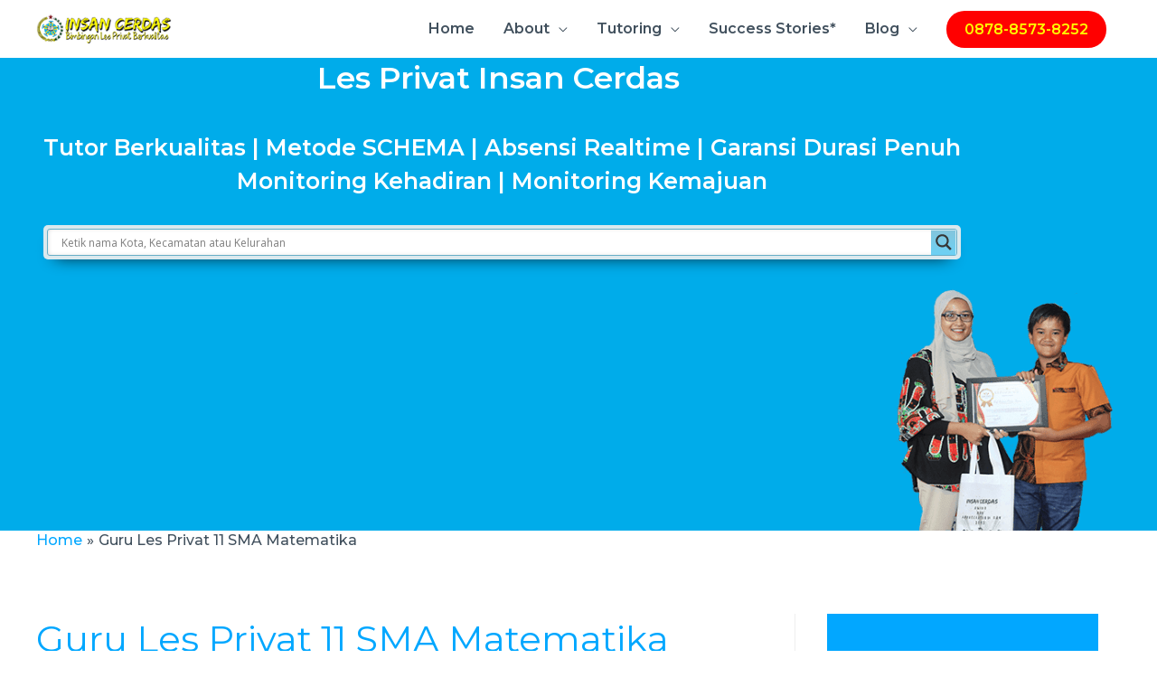

--- FILE ---
content_type: text/html; charset=UTF-8
request_url: https://www.lesprivatinsan.com/tag/guru-les-privat-11-sma-matematika
body_size: 39546
content:
<!DOCTYPE html>
<html lang="en-US">
<head>
<meta charset="UTF-8">
<meta name="viewport" content="width=device-width, initial-scale=1">
<link rel="profile" href="https://gmpg.org/xfn/11">

<title>Guru Les Privat 11 SMA Matematika Archives | Insan Cerdas Les Privat Online Offline Jakarta - Guru Les Privat SD SMP SMA Jakarta, Les Privat SBMPTN, Pusat Les Privat SD SMP SMA Jakarta Barat Timur Utara Selatan Pusat, Bimbel Les Privat SD SMP SMA, les privat internasional, les privat cambridge igcse, les privat cambridge a level, les privat IB, les privat secondary, Private junior college Di Indonesia</title><style id="rocket-critical-css">a,body,div,fieldset,font,form,h1,h2,h4,html,iframe,label,legend,li,p,span,strong,ul{border:0;font-size:100%;font-style:inherit;font-weight:inherit;margin:0;outline:0;padding:0;vertical-align:baseline}html{-webkit-text-size-adjust:100%;-ms-text-size-adjust:100%}body{margin:0}aside,header,nav,section{display:block}a{background-color:transparent}a,a:visited{text-decoration:none}strong{font-weight:700}img{border:0}svg:not(:root){overflow:hidden}button,input{color:inherit;font:inherit;margin:0}button{overflow:visible}button{text-transform:none}button,input[type=submit]{-webkit-appearance:button}button::-moz-focus-inner,input::-moz-focus-inner{border:0;padding:0}input{line-height:normal}input[type=checkbox]{box-sizing:border-box;padding:0}input[type=search]{-webkit-appearance:textfield;box-sizing:content-box}input[type=search]::-webkit-search-cancel-button,input[type=search]::-webkit-search-decoration{-webkit-appearance:none}fieldset{border:1px solid #eaeaea;margin:0 0;padding:.35em .625em .75em}legend{border:0;padding:0}fieldset legend{margin-bottom:1.5em;padding:0 .5em}.ast-container{margin-left:auto;margin-right:auto;padding-left:20px;padding-right:20px}.ast-container::after{content:"";display:table;clear:both}@media (min-width:544px){.ast-container{max-width:100%}}@media (min-width:768px){.ast-container{max-width:100%}}@media (min-width:992px){.ast-container{max-width:100%}}@media (min-width:1200px){.ast-container{max-width:100%}}h1,h2,h4{clear:both}h1{color:#808285;font-size:2em;line-height:1.2}h2{color:#808285;font-size:1.7em;line-height:1.3}h4{color:#808285;line-height:1.5;font-size:1.3em}html{box-sizing:border-box}*,:after,:before{box-sizing:inherit}body{color:#808285;background:#fff;font-style:normal}ul{margin:0 0 1.5em 3em}ul{list-style:disc}li>ul{margin-bottom:0;margin-left:1.5em}strong{font-weight:700}img{height:auto;max-width:100%}.ast-button,button,input{color:#808285;font-weight:400;font-size:100%;margin:0;vertical-align:baseline}button,input{line-height:normal}ul{margin:0 0 1.5em 3em}ul{list-style:disc}li>ul{margin-bottom:0;margin-left:1.5em}.ast-button,button,input[type=submit]{border:1px solid;border-color:#eaeaea;border-radius:2px;background:#e6e6e6;padding:.6em 1em .4em;color:#fff}input[type=search],input[type=text]{color:#666;border:1px solid #ccc;border-radius:2px;-webkit-appearance:none}a{color:#4169e1}.screen-reader-text{border:0;clip:rect(1px,1px,1px,1px);height:1px;margin:-1px;overflow:hidden;padding:0;position:absolute;width:1px;word-wrap:normal!important}.aligncenter{clear:both;text-align:center;display:block;margin-left:auto;margin-right:auto}#primary:after,#primary:before,#secondary:after,#secondary:before,.ast-container:after,.ast-container:before,.sidebar-main:after,.sidebar-main:before,.site-content:after,.site-content:before,.site-header:after,.site-header:before{content:"";display:table}#primary:after,#secondary:after,.ast-container:after,.sidebar-main:after,.site-content:after,.site-header:after{clear:both}iframe{max-width:100%}body{-webkit-font-smoothing:antialiased;-moz-osx-font-smoothing:grayscale}body:not(.logged-in){position:relative}#page{position:relative}a{text-decoration:none}img{vertical-align:middle}p{margin-bottom:1.75em}.ast-button,input[type=submit]{border-radius:0;padding:18px 30px;border:0;box-shadow:none;text-shadow:none}.site .skip-link{background-color:#f1f1f1;box-shadow:0 0 1px 1px rgba(0,0,0,.2);color:#21759b;display:block;font-family:Montserrat,"Helvetica Neue",sans-serif;font-size:14px;font-weight:700;left:-9999em;outline:0;padding:15px 23px 14px;text-decoration:none;text-transform:none;top:-9999em}input{line-height:1}.ast-button,body,button,input[type=submit]{line-height:1.85714285714286}body{background-color:#fff}#page{display:block}#primary,#secondary{display:block;position:relative;float:left;width:100%}#primary{margin:4em 0}#secondary{margin:4em 0 2.5em;word-break:break-word;line-height:2}@media (min-width:993px){.ast-right-sidebar #primary{padding-right:60px}.ast-right-sidebar #secondary{padding-left:60px}}@media (max-width:992px){.ast-right-sidebar #primary{padding-right:30px}.ast-right-sidebar #secondary{padding-left:30px}}.main-navigation{-js-display:inline-flex;display:inline-flex;height:100%}.main-navigation ul{list-style:none;margin:0;padding-left:0;position:relative}.main-header-menu .menu-link{text-decoration:none;padding:0 1em;display:inline-block}.main-header-menu .menu-item{position:relative}.main-header-menu .sub-menu{width:240px;background:#fff;left:-999em;position:absolute;top:100%;z-index:99999}.main-header-menu .sub-menu .menu-link{padding:.9em 1em;display:block;word-wrap:break-word}.submenu-with-border .sub-menu{border-width:1px;border-style:solid}.submenu-with-border .sub-menu .menu-link{border-width:0 0 1px;border-style:solid}.ast-desktop .submenu-with-border .sub-menu>.menu-item:last-child>.menu-link{border-bottom-width:0}.ast-mobile-menu-buttons{display:none}.ast-button-wrap{display:inline-block}.ast-button-wrap button{box-shadow:none;border:none}.ast-button-wrap .menu-toggle{padding:0;width:2.2em;height:2.1em;font-size:1.5em;font-weight:400;border-radius:2px;-webkit-font-smoothing:antialiased;-moz-osx-font-smoothing:grayscale;border-radius:2px;vertical-align:middle;line-height:1.85714285714286}.ast-button-wrap .menu-toggle.main-header-menu-toggle{padding:0 .5em;width:auto;text-align:center}.ast-button-wrap .menu-toggle .menu-toggle-icon{font-style:normal;display:inline-block;vertical-align:middle;line-height:2.05}.ast-button-wrap .menu-toggle .menu-toggle-icon:before{content:"\e5d2";font-family:Astra;text-decoration:inherit}.main-header-bar-navigation{flex:1}.header-main-layout-1 .ast-main-header-bar-alignment{margin-left:auto}#site-navigation{height:100%}.main-header-bar{z-index:1}.header-main-layout-1 .main-header-bar-navigation{text-align:right}.header-main-layout-1 .main-header-bar-navigation .sub-menu{text-align:left}.header-main-layout-1 .main-navigation{padding-left:15px;vertical-align:top}.header-main-layout-1 .main-header-container{align-items:stretch}.ast-logo-title-inline .ast-site-identity{-js-display:inline-flex;display:inline-flex;vertical-align:middle;align-items:center}.ast-logo-title-inline .site-logo-img{padding-right:1em}@media (max-width:544px){.site-branding img,.site-header .site-logo-img .custom-logo-link img{max-width:100%}}.site-header{z-index:99;position:relative}.main-header-container{position:relative}.main-header-bar-wrap{position:relative}.main-header-bar{background-color:#fff;border-bottom-color:#eaeaea;border-bottom-style:solid}.main-header-bar{margin-left:auto;margin-right:auto}.ast-desktop .main-header-menu .sub-menu{box-shadow:0 4px 10px -2px rgba(0,0,0,.1)}.ast-header-custom-item-inside .button-custom-menu-item .menu-link{display:none}.site-branding{line-height:1;align-self:center}.ast-menu-toggle{display:none;background:0 0;color:inherit;border-style:dotted;border-color:transparent}.main-header-bar{z-index:4;position:relative;line-height:4}.main-header-bar .main-header-bar-navigation{height:100%}.main-header-bar .main-header-bar-navigation .sub-menu{line-height:1.45}.main-header-bar .main-header-bar-navigation .menu-item-has-children>.menu-link:after{content:"\e900";display:inline-block;font-family:Astra;font-size:9px;font-size:.6rem;font-weight:700;text-rendering:auto;-webkit-font-smoothing:antialiased;-moz-osx-font-smoothing:grayscale;margin-left:10px;line-height:normal}li.ast-masthead-custom-menu-items{padding:0 1em}li.ast-masthead-custom-menu-items a{padding-left:0;padding-right:0;vertical-align:middle}li.ast-masthead-custom-menu-items a{background:0 0}.ast-masthead-custom-menu-items{padding:0 1em}.ast-site-identity{padding:1em 0}.ast-below-header .below-header-user-select.below-header-widget{text-align:left}body{overflow-x:hidden}.widget{margin:0 0 2.8em 0}.widget:last-child{margin-bottom:0}input[type=search],input[type=text]{color:#666;padding:.75em;height:auto;border-width:1px;border-style:solid;border-color:#eaeaea;border-radius:2px;background:#fafafa;box-shadow:none;box-sizing:border-box}input[type=submit]{box-shadow:none}.page-title{margin-bottom:1em;font-weight:400}.ast-archive-description{margin-bottom:2.5em;padding-bottom:1.3333em;border-bottom:1px solid #eee}.ast-archive-description .ast-archive-title{margin-bottom:4px;font-size:40px;font-size:2.85714rem;font-weight:300}.ast-flex{-js-display:flex;display:flex;flex-wrap:wrap}.ast-justify-content-flex-start{justify-content:flex-start}.ast-justify-content-flex-end{justify-content:flex-end}.ast-flex-grow-1{flex-grow:1}:root{--wp-admin-theme-color:#007cba;--wp-admin-theme-color-darker-10:#006ba1;--wp-admin-theme-color-darker-20:#005a87}.aligncenter{clear:both}#ast-scroll-top{display:none;position:fixed;text-align:center;z-index:99;width:2.1em;height:2.1em;line-height:2.1;color:#fff;border-radius:2px;content:""}@media (min-width:769px){#ast-scroll-top{content:"769"}}.ast-scroll-to-top-right{right:30px;bottom:30px}.ast-scroll-top-icon{transform:rotate(180deg)}.ast-scroll-top-icon::before{content:"\e900";font-family:Astra;text-decoration:inherit}.ast-desktop .ast-mega-menu-enabled.main-header-menu>.menu-item-has-children>.menu-link .sub-arrow:after{content:"\e900";display:inline-block;font-family:Astra;font-size:9px;font-size:.6rem;font-weight:700;text-rendering:auto;-webkit-font-smoothing:antialiased;-moz-osx-font-smoothing:grayscale;margin-left:10px;line-height:normal}.ast-desktop .ast-mega-menu-enabled.main-header-menu>.menu-item-has-children>.menu-link::after{content:'';margin:0}.hiddend{display:none!important}div.asl_w,div.asl_w *,div.asl_r,div.asl_r *,div.asl_s,div.asl_s *{-webkit-box-sizing:content-box;-moz-box-sizing:content-box;-ms-box-sizing:content-box;-o-box-sizing:content-box;box-sizing:content-box;padding:0;margin:0;border:0;border-radius:0;text-transform:none;text-shadow:none;box-shadow:none;text-decoration:none;text-align:left;letter-spacing:normal}div.asl_r,div.asl_r *{-webkit-touch-callout:none}div.asl_m .proinput input::-ms-clear{display:none!important;width:0!important;height:0!important}div.asl_m .proinput input::-ms-reveal{display:none!important;width:0!important;height:0!important}div.asl_m input[type="search"]{-webkit-appearance:textfield!important}div.asl_m input[type="search"]::-webkit-search-decoration,div.asl_m input[type="search"]::-webkit-search-cancel-button,div.asl_m input[type="search"]::-webkit-search-results-button,div.asl_m input[type="search"]::-webkit-search-results-decoration{display:none}.hiddend{display:none}div.asl_m{width:100%;height:auto;border-radius:0;background:rgba(255,255,255,0);overflow:hidden;position:relative;z-index:200}div.asl_m .probox{width:auto;border-radius:5px;background:#fff;overflow:hidden;border:1px solid #fff;box-shadow:1px 0 3px #ccc inset;display:-webkit-flex;display:flex;-webkit-flex-direction:row;flex-direction:row}div.asl_m .probox .proinput{width:auto;height:100%;margin:0 0 0 10px;padding:0 5px;float:left;box-shadow:none;position:relative;flex:1 1 auto;-webkit-flex:1 1 auto;order:5;-webkit-order:5}div.asl_m .probox .proinput input:before,div.asl_m .probox .proinput input:after,div.asl_m .probox .proinput form:before,div.asl_m .probox .proinput form:after{display:none}div.asl_m .probox .proinput input{height:28px;border:0;background:transparent;width:100%;box-shadow:none;margin:-1px;padding:0;left:0;line-height:normal!important;display:block}div.asl_m .probox .proinput input::-webkit-input-placeholder{opacity:.85}div.asl_m .probox .proinput input::-moz-placeholder{opacity:.85}div.asl_m .probox .proinput input:-ms-input-placeholder{opacity:.85}div.asl_m .probox .proinput input:-moz-placeholder{opacity:.85}div.asl_m .proinput input.orig{padding:0!important;margin:0!important;background:transparent!important;border:none!important;background-color:transparent!important;box-shadow:none!important;z-index:10;position:relative}div.asl_m .proinput input.autocomplete{padding:0!important;margin:0;background:transparent!important;border:none!important;background-color:transparent!important;box-shadow:none!important;opacity:.2}div.asl_m .probox .proinput input.autocomplete{border:0;background:transparent;width:100%;box-shadow:none;margin:0;margin-top:-28px!important;padding:0;left:0;position:relative;z-index:9}div.asl_m .probox .proinput .loading{width:32px;background:#000;height:100%;box-shadow:none}div.asl_m .probox .proloading,div.asl_m .probox .proclose,div.asl_m .probox .promagnifier,div.asl_m .probox .prosettings{width:20px;height:20px;background:none;background-size:20px 20px;float:right;box-shadow:none;margin:0;padding:0;text-align:center;flex:0 0 auto;-webkit-flex:0 0 auto;z-index:100}div.asl_m .probox .promagnifier{order:10;-webkit-order:10}div.asl_m .probox .prosettings{order:1;-webkit-order:1}div.asl_m .probox .proloading,div.asl_m .probox .proclose{background-position:center center;display:none;background-size:auto;background-repeat:no-repeat;background-color:transparent;order:6;-webkit-order:6}div.asl_m .probox .proclose{position:relative}div.asl_m .probox .promagnifier .innericon,div.asl_m .probox .prosettings .innericon{background-size:20px 20px;background-position:center center;background-repeat:no-repeat;background-color:transparent;width:100%;height:100%;text-align:center;overflow:hidden}div.asl_m .probox .promagnifier .innericon svg,div.asl_m .probox .prosettings .innericon svg{height:100%;width:22px;vertical-align:baseline;display:inline-block}div.asl_m .probox .proloading{padding:2px;box-sizing:border-box}div.asl_m .probox div.asl_loader,div.asl_m .probox div.asl_loader *{box-sizing:border-box!important;margin:0;padding:0;box-shadow:none}div.asl_m .probox div.asl_loader{box-sizing:border-box;display:flex;flex:0 1 auto;flex-direction:column;flex-grow:0;flex-shrink:0;flex-basis:28px;max-width:100%;max-height:100%;width:100%;height:100%;align-items:center;justify-content:center}div.asl_m .probox div.asl_loader-inner{width:100%;margin:0 auto;text-align:center;height:100%}@-webkit-keyframes rotate-simple{0%{-webkit-transform:rotate(0deg);transform:rotate(0deg)}50%{-webkit-transform:rotate(180deg);transform:rotate(180deg)}100%{-webkit-transform:rotate(360deg);transform:rotate(360deg)}}@keyframes rotate-simple{0%{-webkit-transform:rotate(0deg);transform:rotate(0deg)}50%{-webkit-transform:rotate(180deg);transform:rotate(180deg)}100%{-webkit-transform:rotate(360deg);transform:rotate(360deg)}}div.asl_m .probox div.asl_simple-circle{margin:0;height:100%;width:100%;animation:rotate-simple .8s infinite linear;-webkit-animation:rotate-simple .8s infinite linear;border:4px solid #fff;border-right-color:transparent!important;border-radius:50%;box-sizing:border-box}div.asl_m .probox .proclose svg{background:#333;border-radius:50%;position:absolute;top:50%;width:20px;height:20px;margin-top:-10px;left:50%;margin-left:-10px;fill:#fefefe;padding:4px;box-sizing:border-box;box-shadow:0 0 0 2px rgba(255,255,255,.9)}div.asl_r *{text-decoration:none;text-shadow:none}div.asl_r .results{overflow:hidden;width:auto;height:0;margin:0;padding:0}div.asl_r .resdrg{height:auto}div.asl_s.searchsettings{width:200px;height:auto;position:absolute;display:none;z-index:1101;border-radius:0 0 3px 3px;visibility:hidden;padding:0}div.asl_s.searchsettings form{display:flex;flex-wrap:wrap;margin:0 0 12px 0!important;padding:0!important}div.asl_s.searchsettings .asl_option_inner{margin:2px 10px 0 10px;*padding-bottom:10px}div.asl_s.searchsettings .asl_option_label{font-size:14px;line-height:20px!important;margin:0;width:150px;text-shadow:none;padding:0;min-height:20px;border:none;background:transparent;float:none}div.asl_s.searchsettings .asl_option_inner input[type=checkbox]{display:none!important}div.asl_s.searchsettings .asl_option{display:flex;flex-direction:row;-webkit-flex-direction:row;align-items:flex-start;margin:0 0 10px 0}div.asl_s.searchsettings .asl_option:last-child{margin-bottom:0}div.asl_s.searchsettings .asl_option_inner{width:17px;height:17px;position:relative;flex-grow:0;-webkit-flex-grow:0;flex-shrink:0;-webkit-flex-shrink:0}div.asl_s.searchsettings .asl_option_inner label{position:absolute;width:17px;height:17px;top:0;padding:0;border-radius:2px;-webkit-box-shadow:inset 0 1px 1px rgba(0,0,0,.5),0 1px 0 rgba(255,255,255,.2);-moz-box-shadow:inset 0 1px 1px rgba(0,0,0,.5),0 1px 0 rgba(255,255,255,.2);box-shadow:inset 0 1px 1px rgba(0,0,0,.5),0 1px 0 rgba(255,255,255,.2);overflow:hidden;font-size:0!important;color:rgba(0,0,0,0)}div.asl_s.searchsettings .asl_option_inner label:after{opacity:0;font-family:'aslsicons2';content:"";font-weight:normal!important;background:transparent;border:none!important;box-sizing:content-box;color:#fff;height:100%;width:100%;padding:0!important;margin:1px 0 0 0!important;line-height:17px;text-align:center;text-decoration:none;text-shadow:none;display:block;font-size:11px!important;position:absolute;top:0;left:0;z-index:1}div.asl_s.searchsettings .asl_option_inner input[type=checkbox]:checked+label:after{opacity:1}div.asl_s.searchsettings fieldset{position:relative;float:left}div.asl_s.searchsettings fieldset{background:transparent;font-size:.9em;margin:12px 0 0!important;padding:0;width:192px}div.asl_s.searchsettings fieldset .asl_option_label{width:130px;display:block}div.asl_s.searchsettings form fieldset legend{padding:5px 0 8px 10px}#asl_hidden_data{display:none!important}div.asl_s.searchsettings form fieldset legend{padding:5px 10px 8px 0}div.asl_w{width:100%;height:auto;border-radius:5px;background-color:#dbe9ee;background-image:radial-gradient(ellipse at center,#dbe9ee,#dbe9ee);overflow:hidden;border:0 none #000;border-radius:5px 5px 5px 5px;box-shadow:0 10px 18px -13px #000}#ajaxsearchlite1 .probox,div.asl_w .probox{margin:4px;height:28px;background-color:#fff;background-image:radial-gradient(ellipse at center,#fff,#fff);border:1px solid #68aec7;border-radius:3px 3px 3px 3px;box-shadow:1px 0 6px -3px #b5b5b5 inset}#ajaxsearchlite1 .probox .proinput,div.asl_w .probox div.proinput{font-weight:normal;font-family:Open Sans;color:#000!important;font-size:12px;line-height:normal!important;text-shadow:0 0 0 rgba(255,255,255,0)}#ajaxsearchlite1 .probox .proinput input,div.asl_w .probox div.proinput input{font-weight:normal;font-family:Open Sans;color:#000!important;font-size:12px;line-height:normal!important;text-shadow:0 0 0 rgba(255,255,255,0);border:0;box-shadow:none}div.asl_w .probox .proinput input::-webkit-input-placeholder{font-weight:normal;font-family:Open Sans;color:rgba(0,0,0,.6)!important;text-shadow:0 0 0 rgba(255,255,255,0)}div.asl_w .probox .proinput input::-moz-placeholder{font-weight:normal;font-family:Open Sans;color:rgba(0,0,0,.6)!important;text-shadow:0 0 0 rgba(255,255,255,0)}div.asl_w .probox .proinput input:-ms-input-placeholder{font-weight:normal;font-family:Open Sans;color:rgba(0,0,0,.6)!important;text-shadow:0 0 0 rgba(255,255,255,0)}div.asl_w .probox .proinput input:-moz-placeholder{font-weight:normal;font-family:Open Sans;color:rgba(0,0,0,.6)!important;text-shadow:0 0 0 rgba(255,255,255,0)}div.asl_w .probox .proinput input.autocomplete{font-weight:normal;font-family:Open Sans;color:#000;font-size:12px;line-height:15px;text-shadow:0 0 0 rgba(255,255,255,0)}div.asl_w .probox .proloading,div.asl_w .probox .proclose,div.asl_w .probox .promagnifier,div.asl_w .probox .prosettings{width:28px;height:28px}div.asl_w .probox .promagnifier .innericon svg{fill:#363636}div.asl_w .probox div.asl_simple-circle{border:4px solid #363636}div.asl_w .probox .prosettings .innericon svg{fill:#363636}div.asl_w .probox .promagnifier{width:28px;height:28px;background-color:#6cd1f5;background-image:-o-linear-gradient(180deg,#84c5dc,#6cd1f5);background-image:-ms-linear-gradient(180deg,#84c5dc,#6cd1f5);background-image:-webkit-linear-gradient(180deg,#84c5dc,#6cd1f5);background-image:linear-gradient(180deg,#84c5dc,#6cd1f5);background-position:center center;background-repeat:no-repeat;border:0 solid #68aec7;border-radius:0 0 0 0;box-shadow:-1px 1px 0 0 rgba(255,255,255,.61) inset;background-size:100% 100%;background-position:center center;background-repeat:no-repeat}div.asl_w .probox .prosettings{width:28px;height:28px;background-color:#6cd1f5;background-image:-o-linear-gradient(185deg,#68aec7,#6cd1f5);background-image:-ms-linear-gradient(185deg,#68aec7,#6cd1f5);background-image:-webkit-linear-gradient(185deg,#68aec7,#6cd1f5);background-image:linear-gradient(185deg,#68aec7,#6cd1f5);background-position:center center;background-repeat:no-repeat;float:left;border:0 solid #68aec7;border-radius:0 0 0 0;box-shadow:1px 1px 0 0 rgba(255,255,255,.63) inset;background-size:100% 100%}div.asl_r{position:absolute;z-index:1100}div.asl_r.vertical{padding:4px;background:#99daf1;border-radius:3px;border:0 none #000;border-radius:3px 3px 3px 3px;box-shadow:0 0 0 0 #000;visibility:hidden;display:none}div.asl_s.searchsettings{background-color:#6dcced;background-image:linear-gradient(185deg,#6dcced,#68aec7);background-image:-webkit-linear-gradient(185deg,#6dcced,#68aec7);background-image:-moz-linear-gradient(185deg,#6dcced,#68aec7);background-image:-o-linear-gradient(185deg,#6dcced,#68aec7);background-image:-ms-linear-gradient(185deg,#6dcced,#68aec7);background-image:linear-gradient(185deg,#6dcced,#68aec7);background-image:-webkit-linear-gradient(185deg,#6dcced,#68aec7);background-image:-moz-linear-gradient(185deg,#6dcced,#68aec7);background-image:-o-linear-gradient(185deg,#6dcced,#68aec7);background-image:-ms-linear-gradient(185deg,#6dcced,#68aec7);;box-shadow:2px 2px 3px -1px #000;}div.asl_s.searchsettings .asl_option_label{font-weight:bold;font-family:Open Sans;color:#fff;font-size:12px;line-height:15px;text-shadow:0 0 0 rgba(255,255,255,0)}div.asl_s.searchsettings .asl_option_inner label{background-color:#222;background-image:linear-gradient(180deg,#222,#36373a);background-image:-webkit-linear-gradient(180deg,#222,#36373a);background-image:-moz-linear-gradient(180deg,#222,#36373a);background-image:-o-linear-gradient(180deg,#222,#36373a);background-image:-ms-linear-gradient(180deg,#222,#36373a);}div.asl_s.searchsettings fieldset legend{padding:5px 0 0 10px;margin:0;font-weight:normal;font-family:Open Sans;color:#1f1f1f;font-size:13px;line-height:15px;text-shadow:0 0 0 rgba(255,255,255,0)}.astra-widget-list-icons ul li img{min-width:25px}</style><link rel="preload" href="https://fonts.googleapis.com/css?family=Montserrat%3A500%2C%2C600%7COpen%20Sans&#038;display=swap" data-rocket-async="style" as="style" onload="this.onload=null;this.rel='stylesheet'" />


<link rel="canonical" href="https://www.lesprivatinsan.com/tag/guru-les-privat-11-sma-matematika" />
<link rel="next" href="https://www.lesprivatinsan.com/tag/guru-les-privat-11-sma-matematika/page/2" />
<meta property="og:locale" content="en_US" />
<meta property="og:type" content="object" />
<meta property="og:title" content="Guru Les Privat 11 SMA Matematika Archives | Insan Cerdas Les Privat Online Offline Jakarta - Guru Les Privat SD SMP SMA Jakarta, Les Privat SBMPTN, Pusat Les Privat SD SMP SMA Jakarta Barat Timur Utara Selatan Pusat, Bimbel Les Privat SD SMP SMA, les privat internasional, les privat cambridge igcse, les privat cambridge a level, les privat IB, les privat secondary, Private junior college Di Indonesia" />
<meta property="og:url" content="https://www.lesprivatinsan.com/tag/guru-les-privat-11-sma-matematika" />
<meta property="og:site_name" content="Insan Cerdas Les Privat Online Offline Jakarta - Guru Les Privat SD SMP SMA Jakarta, Les Privat SBMPTN, Pusat Les Privat SD SMP SMA Jakarta Barat Timur Utara Selatan Pusat, Bimbel Les Privat SD SMP SMA, les privat internasional, les privat cambridge igcse, les privat cambridge a level, les privat IB, les privat secondary, Private junior college Di Indonesia" />
<meta name="twitter:card" content="summary_large_image" />
<meta name="twitter:title" content="Guru Les Privat 11 SMA Matematika Archives | Insan Cerdas Les Privat Online Offline Jakarta - Guru Les Privat SD SMP SMA Jakarta, Les Privat SBMPTN, Pusat Les Privat SD SMP SMA Jakarta Barat Timur Utara Selatan Pusat, Bimbel Les Privat SD SMP SMA, les privat internasional, les privat cambridge igcse, les privat cambridge a level, les privat IB, les privat secondary, Private junior college Di Indonesia" />
<script type='application/ld+json' class='yoast-schema-graph yoast-schema-graph--main'>{"@context":"https://schema.org","@graph":[{"@type":"Organization","@id":"https://www.lesprivatinsan.com/#organization","name":"INSAN CERDAS","url":"https://www.lesprivatinsan.com/","sameAs":[],"logo":{"@type":"ImageObject","@id":"https://www.lesprivatinsan.com/#logo","url":"https://www.lesprivatinsan.com/wp-content/uploads/2019/04/141dc084da0f8bf59bc3cda27525c275-lossy-300x65-1-300x65-1.png","width":300,"height":65,"caption":"INSAN CERDAS"},"image":{"@id":"https://www.lesprivatinsan.com/#logo"}},{"@type":"WebSite","@id":"https://www.lesprivatinsan.com/#website","url":"https://www.lesprivatinsan.com/","name":"Insan Cerdas Les Privat Online Offline Jakarta - Guru Les Privat SD SMP SMA Jakarta, Les Privat SBMPTN, Pusat Les Privat SD SMP SMA Jakarta Barat Timur Utara Selatan Pusat, Bimbel Les Privat SD SMP SMA, les privat internasional, les privat cambridge igcse, les privat cambridge a level, les privat IB, les privat secondary, Private junior college Di Indonesia","publisher":{"@id":"https://www.lesprivatinsan.com/#organization"},"potentialAction":{"@type":"SearchAction","target":"https://www.lesprivatinsan.com/?s={search_term_string}","query-input":"required name=search_term_string"}},{"@type":"CollectionPage","@id":"https://www.lesprivatinsan.com/tag/guru-les-privat-11-sma-matematika#webpage","url":"https://www.lesprivatinsan.com/tag/guru-les-privat-11-sma-matematika","inLanguage":"en-US","name":"Guru Les Privat 11 SMA Matematika Archives | Insan Cerdas Les Privat Online Offline Jakarta - Guru Les Privat SD SMP SMA Jakarta, Les Privat SBMPTN, Pusat Les Privat SD SMP SMA Jakarta Barat Timur Utara Selatan Pusat, Bimbel Les Privat SD SMP SMA, les privat internasional, les privat cambridge igcse, les privat cambridge a level, les privat IB, les privat secondary, Private junior college Di Indonesia","isPartOf":{"@id":"https://www.lesprivatinsan.com/#website"},"breadcrumb":{"@id":"https://www.lesprivatinsan.com/tag/guru-les-privat-11-sma-matematika#breadcrumb"}},{"@type":"BreadcrumbList","@id":"https://www.lesprivatinsan.com/tag/guru-les-privat-11-sma-matematika#breadcrumb","itemListElement":[{"@type":"ListItem","position":1,"item":{"@type":"WebPage","@id":"https://www.lesprivatinsan.com/","url":"https://www.lesprivatinsan.com/","name":"Home"}},{"@type":"ListItem","position":2,"item":{"@type":"WebPage","@id":"https://www.lesprivatinsan.com/tag/guru-les-privat-11-sma-matematika","url":"https://www.lesprivatinsan.com/tag/guru-les-privat-11-sma-matematika","name":"Guru Les Privat 11 SMA Matematika"}}]}]}</script>
<!-- / Yoast SEO Premium plugin. -->

<link rel='dns-prefetch' href='//fonts.googleapis.com' />
<link href='https://fonts.gstatic.com' crossorigin rel='preconnect' />
<link rel="alternate" type="application/rss+xml" title="Insan Cerdas Les Privat Online Offline Jakarta - Guru Les Privat SD SMP SMA Jakarta, Les Privat SBMPTN, Pusat Les Privat SD SMP SMA Jakarta Barat Timur Utara Selatan Pusat, Bimbel Les Privat SD SMP SMA, les privat internasional, les privat cambridge igcse, les privat cambridge a level, les privat IB, les privat secondary, Private junior college Di Indonesia &raquo; Feed" href="https://www.lesprivatinsan.com/feed" />
<link rel="alternate" type="application/rss+xml" title="Insan Cerdas Les Privat Online Offline Jakarta - Guru Les Privat SD SMP SMA Jakarta, Les Privat SBMPTN, Pusat Les Privat SD SMP SMA Jakarta Barat Timur Utara Selatan Pusat, Bimbel Les Privat SD SMP SMA, les privat internasional, les privat cambridge igcse, les privat cambridge a level, les privat IB, les privat secondary, Private junior college Di Indonesia &raquo; Comments Feed" href="https://www.lesprivatinsan.com/comments/feed" />
<link rel="alternate" type="application/rss+xml" title="Insan Cerdas Les Privat Online Offline Jakarta - Guru Les Privat SD SMP SMA Jakarta, Les Privat SBMPTN, Pusat Les Privat SD SMP SMA Jakarta Barat Timur Utara Selatan Pusat, Bimbel Les Privat SD SMP SMA, les privat internasional, les privat cambridge igcse, les privat cambridge a level, les privat IB, les privat secondary, Private junior college Di Indonesia &raquo; Guru Les Privat 11 SMA Matematika Tag Feed" href="https://www.lesprivatinsan.com/tag/guru-les-privat-11-sma-matematika/feed" />
<style>
img.wp-smiley,
img.emoji {
	display: inline !important;
	border: none !important;
	box-shadow: none !important;
	height: 1em !important;
	width: 1em !important;
	margin: 0 .07em !important;
	vertical-align: -0.1em !important;
	background: none !important;
	padding: 0 !important;
}
</style>
	<link data-minify="1" rel='preload'   href='https://www.lesprivatinsan.com/wp-content/cache/min/1/wp-content/plugins/content-views-query-and-display-post-page/public/assets/css/cv-9e8bda1e44d2de1891eefc5cfff9727d.css' data-rocket-async="style" as="style" onload="this.onload=null;this.rel='stylesheet'" media='all' />
<link rel='preload'   href='https://www.lesprivatinsan.com/wp-content/themes/astra/assets/css/minified/style.min.css?ver=3.0.0-beta.1' data-rocket-async="style" as="style" onload="this.onload=null;this.rel='stylesheet'" media='all' />
<style id='astra-theme-css-inline-css'>
html{font-size:100%;}a,.page-title{color:#00a7ff;}a:hover,a:focus{color:#000000;}body,button,input,select,textarea,.ast-button,.ast-custom-button{font-family:'Montserrat',sans-serif;font-weight:500;font-size:16px;font-size:1rem;}blockquote{color:rgba(1,22,39,0.75);}h1,.entry-content h1,h2,.entry-content h2,h3,.entry-content h3,h4,.entry-content h4,h5,.entry-content h5,h6,.entry-content h6,.site-title,.site-title a{font-family:'Montserrat',sans-serif;font-weight:600;}.site-title{font-size:28px;font-size:1.75rem;}header .site-logo-img .custom-logo-link img{max-width:150px;}.astra-logo-svg{width:150px;}.ast-archive-description .ast-archive-title{font-size:40px;font-size:2.5rem;}.site-header .site-description{font-size:15px;font-size:0.9375rem;}.entry-title{font-size:30px;font-size:1.875rem;}.comment-reply-title{font-size:26px;font-size:1.625rem;}.ast-comment-list #cancel-comment-reply-link{font-size:16px;font-size:1rem;}h1,.entry-content h1{font-size:40px;font-size:2.5rem;font-family:'Montserrat',sans-serif;line-height:1.19;}h2,.entry-content h2{font-size:34px;font-size:2.125rem;font-family:'Montserrat',sans-serif;}h3,.entry-content h3{font-size:30px;font-size:1.875rem;font-family:'Montserrat',sans-serif;}h4,.entry-content h4{font-size:25px;font-size:1.5625rem;}h5,.entry-content h5{font-size:20px;font-size:1.25rem;}h6,.entry-content h6{font-size:16px;font-size:1rem;}.ast-single-post .entry-title,.page-title{font-size:40px;font-size:2.5rem;}#secondary,#secondary button,#secondary input,#secondary select,#secondary textarea{font-size:16px;font-size:1rem;}::selection{background-color:#00a7ff;color:#ffffff;}body,h1,.entry-title a,.entry-content h1,h2,.entry-content h2,h3,.entry-content h3,h4,.entry-content h4,h5,.entry-content h5,h6,.entry-content h6,.wc-block-grid__product-title{color:rgba(1,22,39,0.75);}.tagcloud a:hover,.tagcloud a:focus,.tagcloud a.current-item{color:#ffffff;border-color:#00a7ff;background-color:#00a7ff;}input:focus,input[type="text"]:focus,input[type="email"]:focus,input[type="url"]:focus,input[type="password"]:focus,input[type="reset"]:focus,input[type="search"]:focus,textarea:focus{border-color:#00a7ff;}input[type="radio"]:checked,input[type=reset],input[type="checkbox"]:checked,input[type="checkbox"]:hover:checked,input[type="checkbox"]:focus:checked,input[type=range]::-webkit-slider-thumb{border-color:#00a7ff;background-color:#00a7ff;box-shadow:none;}.site-footer a:hover + .post-count,.site-footer a:focus + .post-count{background:#00a7ff;border-color:#00a7ff;}.ast-comment-meta{line-height:1.666666667;font-size:13px;font-size:0.8125rem;}.single .nav-links .nav-previous,.single .nav-links .nav-next,.single .ast-author-details .author-title,.ast-comment-meta{color:#00a7ff;}.entry-meta,.entry-meta *{line-height:1.45;color:#00a7ff;}.entry-meta a:hover,.entry-meta a:hover *,.entry-meta a:focus,.entry-meta a:focus *{color:#000000;}.ast-404-layout-1 .ast-404-text{font-size:200px;font-size:12.5rem;}.widget-title{font-size:22px;font-size:1.375rem;color:rgba(1,22,39,0.75);}#cat option,.secondary .calendar_wrap thead a,.secondary .calendar_wrap thead a:visited{color:#00a7ff;}.secondary .calendar_wrap #today,.ast-progress-val span{background:#00a7ff;}.secondary a:hover + .post-count,.secondary a:focus + .post-count{background:#00a7ff;border-color:#00a7ff;}.calendar_wrap #today > a{color:#ffffff;}.ast-pagination a,.page-links .page-link,.single .post-navigation a{color:#00a7ff;}.ast-pagination a:hover,.ast-pagination a:focus,.ast-pagination > span:hover:not(.dots),.ast-pagination > span.current,.page-links > .page-link,.page-links .page-link:hover,.post-navigation a:hover{color:#000000;}.ast-header-break-point .ast-mobile-menu-buttons-minimal.menu-toggle{background:transparent;color:#ff0000;}.ast-header-break-point .ast-mobile-menu-buttons-outline.menu-toggle{background:transparent;border:1px solid #ff0000;color:#ff0000;}.ast-header-break-point .ast-mobile-menu-buttons-fill.menu-toggle{background:#ff0000;color:#ffffff;}.ast-header-break-point .main-header-bar .ast-button-wrap .menu-toggle{border-radius:inheritpx;}.main-header-menu .menu-link,.ast-header-custom-item a{color:rgba(1,22,39,0.75);}.main-header-menu .menu-item:hover > .menu-link,.main-header-menu .menu-item:hover > .ast-menu-toggle,.main-header-menu .ast-masthead-custom-menu-items a:hover,.main-header-menu .menu-item.focus > .menu-link,.main-header-menu .menu-item.focus > .ast-menu-toggle,.main-header-menu .current-menu-item > .menu-link,.main-header-menu .current-menu-ancestor > .menu-link,.main-header-menu .current-menu-item > .ast-menu-toggle,.main-header-menu .current-menu-ancestor > .ast-menu-toggle{color:#00a7ff;}.ast-small-footer{color:rgba(255,255,255,0.85);}.ast-small-footer > .ast-footer-overlay{background-color:#0a2941;;}.ast-small-footer a{color:#ffffff;}.ast-small-footer a:hover{color:#ffff00;}.footer-adv .footer-adv-overlay{border-top-style:solid;border-top-width:inherit;border-top-color:#0a2941;}.footer-adv a:hover,.footer-adv .no-widget-text a:hover,.footer-adv a:focus,.footer-adv .no-widget-text a:focus{color:#ffff00;}.footer-adv-overlay{background-color:#0a2941;;}@media (max-width:782px){.entry-content .wp-block-columns .wp-block-column{margin-left:0px;}}@media (max-width:768px){#secondary.secondary{padding-top:0;}.ast-separate-container .ast-article-post,.ast-separate-container .ast-article-single{padding:1.5em 2.14em;}.ast-separate-container #primary,.ast-separate-container #secondary{padding:1.5em 0;}.ast-separate-container.ast-right-sidebar #secondary{padding-left:1em;padding-right:1em;}.ast-separate-container.ast-two-container #secondary{padding-left:0;padding-right:0;}.ast-page-builder-template .entry-header #secondary{margin-top:1.5em;}.ast-page-builder-template #secondary{margin-top:1.5em;}#primary,#secondary{padding:1.5em 0;margin:0;}.ast-left-sidebar #content > .ast-container{display:flex;flex-direction:column-reverse;width:100%;}.ast-author-box img.avatar{margin:20px 0 0 0;}.ast-pagination{padding-top:1.5em;text-align:center;}.ast-pagination .next.page-numbers{display:inherit;float:none;}}@media (max-width:768px){.ast-page-builder-template.ast-left-sidebar #secondary{padding-right:20px;}.ast-page-builder-template.ast-right-sidebar #secondary{padding-left:20px;}.ast-right-sidebar #primary{padding-right:0;}.ast-right-sidebar #secondary{padding-left:0;}.ast-left-sidebar #primary{padding-left:0;}.ast-left-sidebar #secondary{padding-right:0;}.ast-pagination .prev.page-numbers{padding-left:.5em;}.ast-pagination .next.page-numbers{padding-right:.5em;}}@media (min-width:769px){.ast-separate-container.ast-right-sidebar #primary,.ast-separate-container.ast-left-sidebar #primary{border:0;}.ast-separate-container.ast-right-sidebar #secondary,.ast-separate-container.ast-left-sidebar #secondary{border:0;margin-left:auto;margin-right:auto;}.ast-separate-container.ast-two-container #secondary .widget:last-child{margin-bottom:0;}.ast-separate-container .ast-comment-list li .comment-respond{padding-left:2.66666em;padding-right:2.66666em;}.ast-author-box{-js-display:flex;display:flex;}.ast-author-bio{flex:1;}.error404.ast-separate-container #primary,.search-no-results.ast-separate-container #primary{margin-bottom:4em;}}@media (min-width:769px){.ast-right-sidebar #primary{border-right:1px solid #eee;}.ast-right-sidebar #secondary{border-left:1px solid #eee;margin-left:-1px;}.ast-left-sidebar #primary{border-left:1px solid #eee;}.ast-left-sidebar #secondary{border-right:1px solid #eee;margin-right:-1px;}.ast-separate-container.ast-two-container.ast-right-sidebar #secondary{padding-left:30px;padding-right:0;}.ast-separate-container.ast-two-container.ast-left-sidebar #secondary{padding-right:30px;padding-left:0;}}.menu-toggle,button,.ast-button,.ast-custom-button,.button,input#submit,input[type="button"],input[type="submit"],input[type="reset"]{color:#ffff00;border-color:#ff0000;background-color:#ff0000;border-radius:100px;padding-top:6px;padding-right:20px;padding-bottom:6px;padding-left:20px;font-family:inherit;font-weight:600;}button:focus,.menu-toggle:hover,button:hover,.ast-button:hover,.button:hover,input[type=reset]:hover,input[type=reset]:focus,input#submit:hover,input#submit:focus,input[type="button"]:hover,input[type="button"]:focus,input[type="submit"]:hover,input[type="submit"]:focus{color:#ff0000;background-color:#ffff00;border-color:#ffff00;}@media (min-width:768px){.ast-container{max-width:100%;}}@media (min-width:544px){.ast-container{max-width:100%;}}@media (max-width:544px){.ast-separate-container .ast-article-post,.ast-separate-container .ast-article-single{padding:1.5em 1em;}.ast-separate-container #content .ast-container{padding-left:0.54em;padding-right:0.54em;}.ast-separate-container #secondary{padding-top:0;}.ast-separate-container.ast-two-container #secondary .widget{margin-bottom:1.5em;padding-left:1em;padding-right:1em;}.ast-separate-container .comments-count-wrapper{padding:1.5em 1em;}.ast-separate-container .ast-comment-list li.depth-1{padding:1.5em 1em;margin-bottom:1.5em;}.ast-separate-container .ast-comment-list .bypostauthor{padding:.5em;}.ast-separate-container .ast-archive-description{padding:1.5em 1em;}.ast-search-menu-icon.ast-dropdown-active .search-field{width:170px;}.ast-separate-container .comment-respond{padding:1.5em 1em;}}@media (max-width:544px){.ast-comment-list .children{margin-left:0.66666em;}.ast-separate-container .ast-comment-list .bypostauthor li{padding:0 0 0 .5em;}}@media (max-width:768px){.ast-mobile-header-stack .main-header-bar .ast-search-menu-icon{display:inline-block;}.ast-header-break-point.ast-header-custom-item-outside .ast-mobile-header-stack .main-header-bar .ast-search-icon{margin:0;}.ast-comment-avatar-wrap img{max-width:2.5em;}.comments-area{margin-top:1.5em;}.ast-separate-container .comments-count-wrapper{padding:2em 2.14em;}.ast-separate-container .ast-comment-list li.depth-1{padding:1.5em 2.14em;}.ast-separate-container .comment-respond{padding:2em 2.14em;}}@media (max-width:768px){.ast-header-break-point .main-header-bar .ast-search-menu-icon.slide-search .search-form{right:0;}.ast-header-break-point .ast-mobile-header-stack .main-header-bar .ast-search-menu-icon.slide-search .search-form{right:-1em;}.ast-comment-avatar-wrap{margin-right:0.5em;}}@media (min-width:545px){.ast-page-builder-template .comments-area,.single.ast-page-builder-template .entry-header,.single.ast-page-builder-template .post-navigation{max-width:1240px;margin-left:auto;margin-right:auto;}}@media (max-width:768px){.ast-archive-description .ast-archive-title{font-size:40px;}.entry-title{font-size:30px;}h1,.entry-content h1{font-size:70px;}h2,.entry-content h2{font-size:40px;}h3,.entry-content h3{font-size:23px;}h4,.entry-content h4{font-size:18px;font-size:1.125rem;}h5,.entry-content h5{font-size:16px;font-size:1rem;}h6,.entry-content h6{font-size:14px;font-size:0.875rem;}.ast-single-post .entry-title,.page-title{font-size:30px;}#masthead .site-logo-img .custom-logo-link img{max-width:200px;}.astra-logo-svg{width:200px;}.ast-header-break-point .site-logo-img .custom-mobile-logo-link img{max-width:200px;}}@media (max-width:544px){.ast-archive-description .ast-archive-title{font-size:40px;}.entry-title{font-size:30px;}h1,.entry-content h1{font-size:33px;}h2,.entry-content h2{font-size:25px;}h3,.entry-content h3{font-size:20px;}h4,.entry-content h4{font-size:14px;font-size:0.875rem;}h5,.entry-content h5{font-size:13px;font-size:0.8125rem;}h6,.entry-content h6{font-size:12px;font-size:0.75rem;}.ast-single-post .entry-title,.page-title{font-size:25px;}.ast-header-break-point .site-branding img,.ast-header-break-point #masthead .site-logo-img .custom-logo-link img{max-width:150px;}.astra-logo-svg{width:150px;}.ast-header-break-point .site-logo-img .custom-mobile-logo-link img{max-width:150px;}}@media (max-width:768px){html{font-size:91.2%;}}@media (max-width:544px){html{font-size:91.2%;}}@media (min-width:769px){.ast-container{max-width:1240px;}}@font-face {font-family: "Astra";src: url(https://www.lesprivatinsan.com/wp-content/themes/astra/assets/fonts/astra.woff) format("woff"),url(https://www.lesprivatinsan.com/wp-content/themes/astra/assets/fonts/astra.ttf) format("truetype"),url(https://www.lesprivatinsan.com/wp-content/themes/astra/assets/fonts/astra.svg#astra) format("svg");font-weight: normal;font-style: normal;font-display: fallback;}@media (max-width:921px) {.main-header-bar .main-header-bar-navigation{display:none;}}.ast-desktop .main-header-menu.submenu-with-border .sub-menu,.ast-desktop .main-header-menu.submenu-with-border .astra-full-megamenu-wrapper{border-color:#00a7ff;}.ast-desktop .main-header-menu.submenu-with-border .sub-menu{border-top-width:2px;border-right-width:0px;border-left-width:0px;border-bottom-width:0px;border-style:solid;}.ast-desktop .main-header-menu.submenu-with-border .sub-menu .sub-menu{top:-2px;}.ast-desktop .main-header-menu.submenu-with-border .sub-menu .menu-link,.ast-desktop .main-header-menu.submenu-with-border .children .menu-link{border-bottom-width:0px;border-style:solid;border-color:#eaeaea;}@media (min-width:769px){.main-header-menu .sub-menu .menu-item.ast-left-align-sub-menu:hover > .sub-menu,.main-header-menu .sub-menu .menu-item.ast-left-align-sub-menu.focus > .sub-menu{margin-left:-0px;}}.ast-small-footer{border-top-style:solid;border-top-width:inherit;border-top-color:#7a7a7a;}@media (max-width:920px){.ast-404-layout-1 .ast-404-text{font-size:100px;font-size:6.25rem;}}.ast-breadcrumbs .trail-browse,.ast-breadcrumbs .trail-items,.ast-breadcrumbs .trail-items li{display:inline-block;margin:0;padding:0;border:none;background:inherit;text-indent:0;}.ast-breadcrumbs .trail-browse{font-size:inherit;font-style:inherit;font-weight:inherit;color:inherit;}.ast-breadcrumbs .trail-items{list-style:none;}.trail-items li::after{padding:0 0.3em;content:"\00bb";}.trail-items li:last-of-type::after{display:none;}.trail-items li::after{content:"\00bb";}.ast-breadcrumbs-wrapper,.ast-breadcrumbs-wrapper a{font-family:inherit;font-weight:inherit;}.main-header-bar.ast-header-breadcrumb,.ast-header-break-point .main-header-bar.ast-header-breadcrumb,.ast-header-break-point .header-main-layout-2 .main-header-bar.ast-header-breadcrumb,.ast-header-break-point .ast-mobile-header-stack .main-header-bar.ast-header-breadcrumb,.ast-default-menu-enable.ast-main-header-nav-open.ast-header-break-point .main-header-bar-wrap .main-header-bar.ast-header-breadcrumb,.ast-main-header-nav-open .main-header-bar-wrap .main-header-bar.ast-header-breadcrumb{padding-top:0px;}.ast-breadcrumbs-wrapper{text-align:left;}@media (max-width:768px){.ast-breadcrumbs-wrapper,.main-header-bar.ast-header-breadcrumb{background-color:#ededed;}}@media (max-width:544px){.ast-breadcrumbs-wrapper,.main-header-bar.ast-header-breadcrumb{background-color:#ededed;}}.ast-header-breadcrumb{padding-top:10px;padding-bottom:10px;}.ast-default-menu-enable.ast-main-header-nav-open.ast-header-break-point .main-header-bar.ast-header-breadcrumb,.ast-main-header-nav-open .main-header-bar.ast-header-breadcrumb{padding-top:1em;padding-bottom:1em;}.ast-header-break-point .main-header-bar.ast-header-breadcrumb{border-bottom-width:1px;border-bottom-color:#eaeaea;border-bottom-style:solid;}.ast-breadcrumbs-wrapper{line-height:1.4;}.ast-breadcrumbs-wrapper .rank-math-breadcrumb p{margin-bottom:0px;}.ast-breadcrumbs-wrapper{display:block;width:100%;}.ast-header-break-point .main-header-bar{border-bottom-width:inherit;}@media (min-width:769px){.main-header-bar{border-bottom-width:inherit;}}@media (min-width:769px){#primary{width:70%;}#secondary{width:30%;}}.ast-safari-browser-less-than-11 .main-header-menu .menu-item,.ast-safari-browser-less-than-11 .main-header-bar .ast-masthead-custom-menu-items{display:block;}.main-header-menu .menu-item,.main-header-bar .ast-masthead-custom-menu-items{-js-display:flex;display:flex;-webkit-box-pack:center;-webkit-justify-content:center;-moz-box-pack:center;-ms-flex-pack:center;justify-content:center;-webkit-box-orient:vertical;-webkit-box-direction:normal;-webkit-flex-direction:column;-moz-box-orient:vertical;-moz-box-direction:normal;-ms-flex-direction:column;flex-direction:column;}.main-header-menu > .menu-item > .menu-link{height:100%;-webkit-box-align:center;-webkit-align-items:center;-moz-box-align:center;-ms-flex-align:center;align-items:center;-js-display:flex;display:flex;}.ast-primary-menu-disabled .main-header-bar .ast-masthead-custom-menu-items{flex:unset;}.header-main-layout-1 .ast-flex.main-header-container,.header-main-layout-3 .ast-flex.main-header-container{-webkit-align-content:center;-ms-flex-line-pack:center;align-content:center;-webkit-box-align:center;-webkit-align-items:center;-moz-box-align:center;-ms-flex-align:center;align-items:center;}.ast-desktop .astra-menu-animation-slide-up>.menu-item>.astra-full-megamenu-wrapper,.ast-desktop .astra-menu-animation-slide-up>.menu-item>.sub-menu,.ast-desktop .astra-menu-animation-slide-up>.menu-item>.sub-menu .sub-menu{opacity:0;visibility:hidden;transform:translateY(.5em);transition:visibility .2s ease,transform .2s ease}.ast-desktop .astra-menu-animation-slide-up>.menu-item .menu-item.focus>.sub-menu,.ast-desktop .astra-menu-animation-slide-up>.menu-item .menu-item:hover>.sub-menu,.ast-desktop .astra-menu-animation-slide-up>.menu-item.focus>.astra-full-megamenu-wrapper,.ast-desktop .astra-menu-animation-slide-up>.menu-item.focus>.sub-menu,.ast-desktop .astra-menu-animation-slide-up>.menu-item:hover>.astra-full-megamenu-wrapper,.ast-desktop .astra-menu-animation-slide-up>.menu-item:hover>.sub-menu{opacity:1;visibility:visible;transform:translateY(0);transition:opacity .2s ease,visibility .2s ease,transform .2s ease}.ast-desktop .astra-menu-animation-slide-up>.full-width-mega.menu-item.focus>.astra-full-megamenu-wrapper,.ast-desktop .astra-menu-animation-slide-up>.full-width-mega.menu-item:hover>.astra-full-megamenu-wrapper{-js-display:flex;display:flex}.ast-desktop .astra-menu-animation-slide-down>.menu-item>.astra-full-megamenu-wrapper,.ast-desktop .astra-menu-animation-slide-down>.menu-item>.sub-menu,.ast-desktop .astra-menu-animation-slide-down>.menu-item>.sub-menu .sub-menu{opacity:0;visibility:hidden;transform:translateY(-.5em);transition:visibility .2s ease,transform .2s ease}.ast-desktop .astra-menu-animation-slide-down>.menu-item .menu-item.focus>.sub-menu,.ast-desktop .astra-menu-animation-slide-down>.menu-item .menu-item:hover>.sub-menu,.ast-desktop .astra-menu-animation-slide-down>.menu-item.focus>.astra-full-megamenu-wrapper,.ast-desktop .astra-menu-animation-slide-down>.menu-item.focus>.sub-menu,.ast-desktop .astra-menu-animation-slide-down>.menu-item:hover>.astra-full-megamenu-wrapper,.ast-desktop .astra-menu-animation-slide-down>.menu-item:hover>.sub-menu{opacity:1;visibility:visible;transform:translateY(0);transition:opacity .2s ease,visibility .2s ease,transform .2s ease}.ast-desktop .astra-menu-animation-slide-down>.full-width-mega.menu-item.focus>.astra-full-megamenu-wrapper,.ast-desktop .astra-menu-animation-slide-down>.full-width-mega.menu-item:hover>.astra-full-megamenu-wrapper{-js-display:flex;display:flex}.ast-desktop .astra-menu-animation-fade>.menu-item>.astra-full-megamenu-wrapper,.ast-desktop .astra-menu-animation-fade>.menu-item>.sub-menu,.ast-desktop .astra-menu-animation-fade>.menu-item>.sub-menu .sub-menu{opacity:0;visibility:hidden;transition:opacity ease-in-out .3s}.ast-desktop .astra-menu-animation-fade>.menu-item .menu-item.focus>.sub-menu,.ast-desktop .astra-menu-animation-fade>.menu-item .menu-item:hover>.sub-menu,.ast-desktop .astra-menu-animation-fade>.menu-item.focus>.astra-full-megamenu-wrapper,.ast-desktop .astra-menu-animation-fade>.menu-item.focus>.sub-menu,.ast-desktop .astra-menu-animation-fade>.menu-item:hover>.astra-full-megamenu-wrapper,.ast-desktop .astra-menu-animation-fade>.menu-item:hover>.sub-menu{opacity:1;visibility:visible;transition:opacity ease-in-out .3s}.ast-desktop .astra-menu-animation-fade>.full-width-mega.menu-item.focus>.astra-full-megamenu-wrapper,.ast-desktop .astra-menu-animation-fade>.full-width-mega.menu-item:hover>.astra-full-megamenu-wrapper{-js-display:flex;display:flex}
</style>

<link rel='preload'   href='https://www.lesprivatinsan.com/wp-includes/css/dist/block-library/style.min.css?ver=5.5.17' data-rocket-async="style" as="style" onload="this.onload=null;this.rel='stylesheet'" media='all' />
<link data-minify="1" rel='preload'   href='https://www.lesprivatinsan.com/wp-content/cache/min/1/wp-content/plugins/ultimate-addons-for-gutenberg/dist/blocks.style-f9cc0bae5e0016fafd60801d6f293259.css' data-rocket-async="style" as="style" onload="this.onload=null;this.rel='stylesheet'" media='all' />
<link data-minify="1" rel='preload'   href='https://www.lesprivatinsan.com/wp-content/cache/min/1/wp-content/plugins/google-drive-embedder/css/gdm-blocks-03cb116cc4078d0717aad1c2b906155b.css' data-rocket-async="style" as="style" onload="this.onload=null;this.rel='stylesheet'" media='all' />
<link data-minify="1" rel='preload'   href='https://www.lesprivatinsan.com/wp-content/cache/min/1/wp-content/plugins/contextual-related-posts/css/default-style-2758c9881b030f4b089a6970c5d5fe91.css' data-rocket-async="style" as="style" onload="this.onload=null;this.rel='stylesheet'" media='all' />
<style id='crp-style-rounded-thumbs-inline-css'>

.crp_related a {
  width: 150px;
  height: 150px;
  text-decoration: none;
}
.crp_related img {
  max-width: 150px;
  margin: auto;
}
.crp_related .crp_title {
  width: 100%;
}
                
</style>
<link data-minify="1" rel='preload'   href='https://www.lesprivatinsan.com/wp-content/cache/min/1/wp-content/plugins/quiz-maker/public/css/quiz-maker-public-abd11c378d8a17f550e82038020ef619.css' data-rocket-async="style" as="style" onload="this.onload=null;this.rel='stylesheet'" media='all' />
<link data-minify="1" rel='preload'   href='https://www.lesprivatinsan.com/wp-content/cache/min/1/wp-content/plugins/related-posts-by-taxonomy/includes/assets/css/styles-d40b20d1aa3a52b8ca259f78eb88c164.css' data-rocket-async="style" as="style" onload="this.onload=null;this.rel='stylesheet'" media='all' />
<link data-minify="1" rel='preload'   href='https://www.lesprivatinsan.com/wp-content/cache/min/1/wp-content/plugins/taxonomy-thumbnail-widget/css/taxonomymanager-a85ea910e1cc6854a32945d0455d12c1.css' data-rocket-async="style" as="style" onload="this.onload=null;this.rel='stylesheet'" media='all' />
<link data-minify="1" rel='preload'   href='https://www.lesprivatinsan.com/wp-content/cache/min/1/wp-content/uploads/astra-addon/astra-addon-617dcf0c622cd7-28393904-5861f27e6c0ad5440f727ddf9b436fcf.css' data-rocket-async="style" as="style" onload="this.onload=null;this.rel='stylesheet'" media='all' />
<style id='astra-addon-css-inline-css'>
h2,.entry-content h2{color:#0089ce;}h3,.entry-content h3{color:#0089ce;}h4,.entry-content h4{color:#0089ce;}h5,.entry-content h5{color:#0089ce;}h6,.entry-content h6{color:#0089ce;}.ast-small-footer{color:rgba(255,255,255,0.85);}.ast-small-footer a{color:#ffffff;}.ast-small-footer a:hover{color:#ffff00;}.ast-separate-container .blog-layout-1,.ast-separate-container .blog-layout-2,.ast-separate-container .blog-layout-3{background-color:transparent;background-image:none;}.ast-separate-container .ast-article-post{background-color:#ffffff;;}@media (max-width:768px){.ast-separate-container .ast-article-post{background-color:#ffffff;;}}@media (max-width:544px){.ast-separate-container .ast-article-post{background-color:#ffffff;;}}.ast-separate-container .ast-article-single,.ast-separate-container .comment-respond,.ast-separate-container .ast-comment-list li,.ast-separate-container .ast-woocommerce-container,.ast-separate-container .error-404,.ast-separate-container .no-results,.single.ast-separate-container .ast-author-meta,.ast-separate-container .related-posts-title-wrapper,.ast-separate-container.ast-two-container #secondary .widget,.ast-separate-container .comments-count-wrapper,.ast-box-layout.ast-plain-container .site-content,.ast-padded-layout.ast-plain-container .site-content{background-color:#ffffff;;}@media (max-width:768px){.ast-separate-container .ast-article-single,.ast-separate-container .comment-respond,.ast-separate-container .ast-comment-list li,.ast-separate-container .ast-woocommerce-container,.ast-separate-container .error-404,.ast-separate-container .no-results,.single.ast-separate-container .ast-author-meta,.ast-separate-container .related-posts-title-wrapper,.ast-separate-container.ast-two-container #secondary .widget,.ast-separate-container .comments-count-wrapper,.ast-box-layout.ast-plain-container .site-content,.ast-padded-layout.ast-plain-container .site-content{background-color:#ffffff;;}}@media (max-width:544px){.ast-separate-container .ast-article-single,.ast-separate-container .comment-respond,.ast-separate-container .ast-comment-list li,.ast-separate-container .ast-woocommerce-container,.ast-separate-container .error-404,.ast-separate-container .no-results,.single.ast-separate-container .ast-author-meta,.ast-separate-container .related-posts-title-wrapper,.ast-separate-container.ast-two-container #secondary .widget,.ast-separate-container .comments-count-wrapper,.ast-box-layout.ast-plain-container .site-content,.ast-padded-layout.ast-plain-container .site-content{background-color:#ffffff;;}}.main-header-menu,.ast-header-break-point .main-header-menu,.ast-header-break-point .ast-header-custom-item{background-color:#ffffff;;}.footer-adv a:hover,.footer-adv .no-widget-text a:hover,.footer-adv a:focus,.footer-adv .no-widget-text a:focus{color:#ffff00;}.footer-adv .widget-title,.footer-adv .widget-title a.rsswidget,.ast-no-widget-row .widget-title{font-family:'Montserrat',sans-serif;text-transform:inherit;}.footer-adv .widget > *:not(.widget-title){font-family:'Montserrat',sans-serif;}.footer-adv-overlay{padding-top:50px;padding-bottom:50px;}@media (max-width:544px){.footer-adv-overlay{padding-bottom:42px;}}.ast-header-break-point .ast-below-mobile-menu-buttons-outline.menu-toggle{background:transparent;border:1px solid #ff0000;color:#ff0000;}.ast-header-break-point .ast-below-mobile-menu-buttons-minimal.menu-toggle{background:transparent;color:#ff0000;}.ast-header-break-point .ast-below-mobile-menu-buttons-fill.menu-toggle{border:1px solid #ff0000;background:#ff0000;color:#ffffff;}.ast-header-break-point .ast-below-header .ast-button-wrap .menu-toggle{border-radius:2px;}.ast-header-break-point .ast-below-header{background-color:#00acea;;}.ast-header-break-point .below-header-user-select,.ast-header-break-point .below-header-user-select .widget{color:#ffffff;}.ast-header-break-point .below-header-user-select a,.ast-header-break-point .below-header-user-select .widget a{color:#ffffff;}.ast-header-break-point .below-header-user-select a:hover,.ast-header-break-point .below-header-user-select .widget a:hover{color:#ffffff;}.ast-header-break-point .below-header-user-select .search-field:focus{border-color:#ffffff;}.ast-header-break-point .ast-below-header-navigation .menu-item.current-menu-item > .ast-menu-toggle,.ast-header-break-point .ast-below-header-navigation .menu-item.current-menu-item > .menu-link{color:#ffffff;}.ast-no-toggle-below-menu-enable.ast-header-break-point .ast-below-header-menu .menu-item.current-menu-item > .ast-menu-toggle,.ast-no-toggle-below-menu-enable.ast-header-break-point .ast-below-header-menu .menu-item.current-menu-ancestor > .ast-menu-toggle,.ast-header-break-point .ast-below-header-navigation .menu-item.current-menu-item > .menu-link,.ast-header-break-point .ast-below-header-navigation .menu-item.current-menu-ancestor > .menu-link{background-color:#575757;}.ast-header-break-point .ast-below-header-menu .current-menu-ancestor:hover > .ast-menu-toggle,.ast-header-break-point .ast-below-header-menu .current-menu-ancestor > .ast-menu-toggle,.ast-header-break-point .ast-below-header-menu,.ast-header-break-point .ast-below-header-menu .menu-link,.ast-header-break-point .ast-below-header-menu .menu-item:hover > .ast-menu-toggle,.ast-header-break-point .ast-below-header-menu .menu-item.focus > .ast-menu-toggle,.ast-header-break-point .ast-below-header-menu.current-menu-item > .ast-menu-toggle,.ast-header-break-point .ast-below-header-menu .current-menu-ancestor > .ast-menu-toggle{color:#ffffff;}.ast-no-toggle-below-menu-enable.ast-header-break-point .ast-below-header-menu .menu-item:hover > .ast-menu-toggle,.ast-header-break-point .ast-below-header-menu .menu-link:hover,.ast-header-break-point .ast-below-header-menu .menu-item:hover > .menu-link,.ast-header-break-point .ast-below-header-menu .menu-item.focus > .menu-link{background-color:#575757;}.ast-header-break-point .ast-below-header-menu .menu-item:hover > .ast-menu-toggle,.ast-header-break-point .ast-below-header-menu .menu-item.focus > .ast-menu-toggle{color:#ffffff;}.ast-no-toggle-below-menu-enable.ast-header-break-point .ast-below-header-menu .menu-item:hover > .menu-link,.ast-header-break-point .ast-below-header-menu .menu-item:hover > .ast-menu-toggle{color:#ffffff;}.ast-no-toggle-below-menu-enable.ast-header-break-point .ast-below-header-navigation .menu-item.current-menu-item > .menu-link,.ast-no-toggle-below-menu-enable.ast-header-break-point .ast-below-header-navigation .menu-item.current-menu-item:hover > .menu-link,.ast-no-toggle-below-menu-enable.ast-header-break-point .ast-below-header-navigation .menu-item.current-menu-item > .ast-menu-toggle,.ast-no-toggle-below-menu-enable.ast-header-break-point .ast-below-header-navigation .menu-item.current-menu-item:hover > .ast-menu-toggle,.ast-no-toggle-below-menu-enable.ast-header-break-point .ast-below-header-navigation .menu-item.current-menu-ancestor > .menu-link,.ast-no-toggle-below-menu-enable.ast-header-break-point .ast-below-header-navigation .menu-item.current-menu-ancestor:hover > .menu-link,.ast-no-toggle-below-menu-enable.ast-header-break-point .ast-below-header-navigation .menu-item.current-menu-ancestor > .ast-menu-toggle,.ast-no-toggle-below-menu-enable.ast-header-break-point .ast-below-header-navigation .menu-item.current-menu-ancestor:hover > .ast-menu-toggle{color:#ffffff;}.ast-below-header-menu .menu-item.current-menu-ancestor > .ast-menu-toggle,.ast-below-header-menu .menu-item.current-menu-item > .ast-menu-toggle,.ast-below-header-menu .sub-menu .menu-item.current-menu-ancestor:hover > .ast-menu-toggle,.ast-below-header-menu .sub-menu .menu-item.current-menu-ancestor:focus > .ast-menu-toggle,.ast-below-header-menu .sub-menu .menu-item.current-menu-ancestor.focus > .ast-menu-toggle,.ast-below-header-menu .sub-menu .menu-item.current-menu-item:hover > .ast-menu-toggle,.ast-below-header-menu .sub-menu .menu-item.current-menu-item:focus > .ast-menu-toggle,.ast-below-header-menu .sub-menu .menu-item.current-menu-item.focus > .ast-menu-toggle{background-color:#575757;}@media (max-width:768px){.ast-no-toggle-below-menu-enable .ast-below-header-navigation .ast-below-header-menu > .menu-item-has-children > .ast-menu-toggle,.ast-no-toggle-below-menu-enable .ast-below-header-menu-items .ast-below-header-menu > .menu-item-has-children > .ast-menu-toggle,.ast-header-break-point.ast-no-toggle-below-menu-enable .ast-below-header-menu > .menu-item-has-children > .menu-link{padding-left:20px;padding-right:20px;}}.ast-header-break-point .main-header-menu,.ast-header-break-point .ast-header-custom-item,.ast-header-break-point .ast-header-sections-navigation{background-color:#ffffff;;}.ast-header-break-point .ast-primary-menu-disabled .ast-above-header-menu-items,.ast-header-break-point .ast-primary-menu-disabled .ast-below-header-menu-items{background-color:#ffffff;;}.ast-header-break-point .ast-primary-menu-disabled .ast-below-header-menu-items{background-color:#ffffff;;}.ast-header-break-point .ast-primary-menu-disabled .ast-merge-header-navigation-wrap .ast-above-header-menu-items,.ast-header-break-point .ast-primary-menu-disabled .ast-merge-header-navigation-wrap .ast-below-header-menu-items{background-color:#ffffff;;}@media (max-width:768px){.ast-flyout-menu-enable.ast-main-header-nav-open .main-header-bar,.ast-fullscreen-menu-enable.ast-main-header-nav-open .main-header-bar{padding-bottom:0em;}}@media (max-width:544px){.ast-flyout-menu-enable.ast-main-header-nav-open .main-header-bar,.ast-fullscreen-menu-enable.ast-main-header-nav-open .main-header-bar{padding-bottom:0em;}}.ast-below-header{border-bottom-width:0;line-height:30px;}.ast-below-header-section-wrap{min-height:30px;}.below-header-user-select .ast-search-menu-icon .search-field{max-height:26px;padding-top:.35em;padding-bottom:.35em;}.ast-below-header-menu .sub-menu,.ast-below-header-menu .astra-full-megamenu-wrapper{border-color:#ffffff;}.ast-below-header{background-color:#00acea;;}.ast-below-header,.ast-below-header-menu .sub-menu{background-color:#00acea;}.ast-below-header-menu.ast-mega-menu-enabled.submenu-with-border .astra-full-megamenu-wrapper{background-color:#00acea;}.ast-header-break-point .ast-below-header-section-separated .ast-below-header-actual-nav{background-color:#00acea;}.ast-below-header-menu,.ast-below-header-menu .menu-link{color:#ffffff;}.ast-below-header-menu .menu-item:hover > .menu-link,.ast-below-header-menu .menu-item:focus > .menu-link,.ast-below-header-menu .menu-item.focus > .menu-link{color:#ffffff;background-color:#575757;}.ast-below-header-menu .menu-item.current-menu-ancestor > .menu-link,.ast-below-header-menu .menu-item.current-menu-item > .menu-link,.ast-below-header-menu .menu-item.current-menu-ancestor > .ast-menu-toggle,.ast-below-header-menu .menu-item.current-menu-item > .ast-menu-toggle,.ast-below-header-menu .sub-menu .menu-item.current-menu-ancestor:hover > .menu-link,.ast-below-header-menu .sub-menu .menu-item.current-menu-ancestor:focus > .menu-link,.ast-below-header-menu .sub-menu .menu-item.current-menu-ancestor.focus > .menu-link,.ast-below-header-menu .sub-menu .menu-item.current-menu-item:hover > .menu-link,.ast-below-header-menu .sub-menu .menu-item.current-menu-item:focus > .menu-link,.ast-below-header-menu .sub-menu .menu-item.current-menu-item.focus > .menu-link,.ast-below-header-menu .sub-menu .menu-item.current-menu-ancestor:hover > .ast-menu-toggle,.ast-below-header-menu .sub-menu .menu-item.current-menu-ancestor:focus > .ast-menu-toggle,.ast-below-header-menu .sub-menu .menu-item.current-menu-ancestor.focus > .ast-menu-toggle,.ast-below-header-menu .sub-menu .menu-item.current-menu-item:hover > .ast-menu-toggle,.ast-below-header-menu .sub-menu .menu-item.current-menu-item:focus > .ast-menu-toggle,.ast-below-header-menu .sub-menu .menu-item.current-menu-item.focus > .ast-menu-toggle{color:#ffffff;}.ast-below-header-menu .menu-item.current-menu-ancestor > .menu-link,.ast-below-header-menu .menu-item.current-menu-item > .menu-link,.ast-below-header-menu .sub-menu .menu-item.current-menu-ancestor:hover > .menu-link,.ast-below-header-menu .sub-menu .menu-item.current-menu-ancestor:focus > .menu-link,.ast-below-header-menu .sub-menu .menu-item.current-menu-ancestor.focus > .menu-link,.ast-below-header-menu .sub-menu .menu-item.current-menu-item:hover > .menu-link,.ast-below-header-menu .sub-menu .menu-item.current-menu-item:focus > .menu-link,.ast-below-header-menu .sub-menu .menu-item.current-menu-item.focus > .menu-link{background-color:#575757;}.below-header-user-select .widget,.below-header-user-select .widget-title{color:#ffffff;}.below-header-user-select a,.below-header-user-select .widget a{color:#ffffff;}.below-header-user-select a:hover,.below-header-user-select .widget a:hover{color:#ffffff;}.below-header-user-select input.search-field:focus,.below-header-user-select input.search-field.focus{border-color:#ffffff;}.below-header-user-select{color:#ffffff;}@media (max-width:921px){.ast-below-header-actual-nav,.ast-below-header-hide-on-mobile .ast-below-header-wrap{display:none;}}.ast-desktop .ast-below-header-menu.submenu-with-border .sub-menu .menu-link{border-bottom-width:0px;border-style:solid;}.ast-desktop .ast-below-header-menu.submenu-with-border .sub-menu .sub-menu{top:-2px;}.ast-desktop .ast-below-header-menu.submenu-with-border .sub-menu{border-top-width:2px;border-left-width:0px;border-right-width:0px;border-bottom-width:0px;border-style:solid;}@media (min-width:769px){.ast-below-header-menu .sub-menu .menu-item.ast-left-align-sub-menu:hover > .sub-menu,.ast-below-header-menu .sub-menu .menu-item.ast-left-align-sub-menu.focus > .sub-menu{margin-left:-0px;}}@media (min-width:769px){.ast-container{max-width:1240px;}}@media (min-width:993px){.ast-container{max-width:1240px;}}@media (min-width:1201px){.ast-container{max-width:1240px;}}.ast-plain-container #secondary,.ast-separate-container #secondary,.ast-page-builder-template #secondary{margin-top:60px;margin-bottom:0px;}.ast-right-sidebar #secondary,.ast-left-sidebar #secondary,.ast-separate-container.ast-two-container.ast-left-sidebar #secondary,.ast-separate-container.ast-two-container.ast-right-sidebar #secondary,.ast-separate-container.ast-right-sidebar #secondary,.ast-separate-container.ast-left-sidebar #secondary{padding-left:10px;padding-right:5px;}.ast-two-container.ast-right-sidebar #secondary .widget,.ast-two-container.ast-left-sidebar #secondary .widget,.ast-separate-container #secondary .widget,.ast-plain-container #secondary .widget{padding-left:5px;padding-right:0px;}@media (max-width:768px){.ast-separate-container .ast-article-post,.ast-separate-container .ast-article-single,.ast-separate-container .ast-comment-list li.depth-1,.ast-separate-container .comment-respond,.single.ast-separate-container .ast-author-details,.ast-separate-container .ast-related-posts-wrap,.ast-separate-container .ast-woocommerce-container{padding-top:1.5em;padding-bottom:1.5em;}.ast-separate-container .ast-article-post,.ast-separate-container .ast-article-single,.ast-separate-container .comments-count-wrapper,.ast-separate-container .ast-comment-list li.depth-1,.ast-separate-container .comment-respond,.ast-separate-container .related-posts-title-wrapper,.ast-separate-container .related-posts-title-wrapper,.single.ast-separate-container .ast-author-details,.single.ast-separate-container .about-author-title-wrapper,.ast-separate-container .ast-related-posts-wrap,.ast-separate-container .ast-woocommerce-container{padding-right:2.14em;padding-left:2.14em;}.ast-separate-container.ast-right-sidebar #primary,.ast-separate-container.ast-left-sidebar #primary,.ast-separate-container #primary,.ast-plain-container #primary{margin-top:1.5em;margin-bottom:1.5em;}.ast-left-sidebar #primary,.ast-right-sidebar #primary,.ast-separate-container.ast-right-sidebar #primary,.ast-separate-container.ast-left-sidebar #primary,.ast-separate-container #primary{padding-left:0em;padding-right:0em;}.ast-no-sidebar.ast-separate-container .entry-content .alignfull{margin-right:-2.14em;margin-left:-2.14em;}}@media (max-width:544px){.ast-separate-container .ast-article-post,.ast-separate-container .ast-article-single,.ast-separate-container .ast-comment-list li.depth-1,.ast-separate-container .comment-respond,.single.ast-separate-container .ast-author-details,.ast-separate-container .ast-related-posts-wrap,.ast-separate-container .ast-woocommerce-container{padding-top:1.5em;padding-bottom:1.5em;}.ast-separate-container .ast-article-post,.ast-separate-container .ast-article-single,.ast-separate-container .comments-count-wrapper,.ast-separate-container .ast-comment-list li.depth-1,.ast-separate-container .comment-respond,.ast-separate-container .related-posts-title-wrapper,.ast-separate-container .related-posts-title-wrapper,.single.ast-separate-container .ast-author-details,.single.ast-separate-container .about-author-title-wrapper,.ast-separate-container .ast-related-posts-wrap,.ast-separate-container .ast-woocommerce-container{padding-right:1em;padding-left:1em;}.ast-no-sidebar.ast-separate-container .entry-content .alignfull{margin-right:-1em;margin-left:-1em;}}@media (max-width:768px){.ast-header-break-point .main-header-bar .main-header-bar-navigation .menu-item-has-children > .ast-menu-toggle{top:0px;right:calc( 20px - 0.907em );}.ast-flyout-menu-enable.ast-header-break-point .main-header-bar .main-header-bar-navigation .main-header-menu > .menu-item-has-children > .ast-menu-toggle{right:calc( 20px - 0.907em );}}@media (max-width:544px){.ast-header-break-point .header-main-layout-2 .site-branding,.ast-header-break-point .ast-mobile-header-stack .ast-mobile-menu-buttons{padding-bottom:0;}}.ast-separate-container.ast-two-container #secondary .widget,.ast-separate-container #secondary .widget{margin-bottom:0px;}@media (max-width:768px){.ast-separate-container.ast-two-container #secondary .widget,.ast-separate-container #secondary .widget{margin-bottom:1.5em;}}@media (max-width:768px){.ast-separate-container #primary{padding-top:0;}}@media (max-width:768px){.ast-separate-container #primary{padding-bottom:0;}}.ast-default-menu-enable.ast-main-header-nav-open.ast-header-break-point .main-header-bar,.ast-main-header-nav-open .main-header-bar{padding-bottom:0;}.ast-fullscreen-menu-enable.ast-header-break-point .main-header-bar .main-header-bar-navigation .main-header-menu > .menu-item-has-children > .ast-menu-toggle{right:0;}.ast-fullscreen-menu-enable.ast-header-break-point .main-header-bar .main-header-bar-navigation .sub-menu .menu-item-has-children > .ast-menu-toggle{right:0;}.ast-fullscreen-menu-enable.ast-header-break-point .ast-above-header-menu .sub-menu .menu-item.menu-item-has-children > .menu-link,.ast-default-menu-enable.ast-header-break-point .ast-above-header-menu .sub-menu .menu-item.menu-item-has-children > .menu-link,.ast-flyout-menu-enable.ast-header-break-point .ast-above-header-menu .sub-menu .menu-item.menu-item-has-children > .menu-link{padding-right:0;}.ast-fullscreen-menu-enable.ast-header-break-point .ast-below-header-menu .sub-menu .menu-item.menu-item-has-children > .menu-link,.ast-default-menu-enable.ast-header-break-point .ast-below-header-menu .sub-menu .menu-item.menu-item-has-children > .menu-link,.ast-flyout-menu-enable.ast-header-break-point .ast-below-header-menu .sub-menu .menu-item.menu-item-has-children > .menu-link{padding-right:0;}.ast-fullscreen-below-menu-enable.ast-header-break-point .ast-below-header-enabled .ast-below-header-navigation .ast-below-header-menu .menu-item.menu-item-has-children > .menu-link,.ast-default-below-menu-enable.ast-header-break-point .ast-below-header-enabled .ast-below-header-navigation .ast-below-header-menu .menu-item.menu-item-has-children > .menu-link,.ast-flyout-below-menu-enable.ast-header-break-point .ast-below-header-enabled .ast-below-header-navigation .ast-below-header-menu .menu-item.menu-item-has-children > .menu-link{padding-right:0;}.ast-fullscreen-below-menu-enable.ast-header-break-point .ast-below-header-navigation .menu-item-has-children > .ast-menu-toggle,.ast-fullscreen-below-menu-enable.ast-header-break-point .ast-below-header-menu-items .menu-item-has-children > .ast-menu-toggle{right:0;}.ast-fullscreen-below-menu-enable .ast-below-header-enabled .ast-below-header-navigation .ast-below-header-menu .menu-item.menu-item-has-children .sub-menu .ast-menu-toggle{right:0;}.ast-fullscreen-above-menu-enable.ast-header-break-point .ast-above-header-enabled .ast-above-header-navigation .ast-above-header-menu .menu-item.menu-item-has-children > .menu-link,.ast-default-above-menu-enable.ast-header-break-point .ast-above-header-enabled .ast-above-header-navigation .ast-above-header-menu .menu-item.menu-item-has-children > .menu-link,.ast-flyout-above-menu-enable.ast-header-break-point .ast-above-header-enabled .ast-above-header-navigation .ast-above-header-menu .menu-item.menu-item-has-children > .menu-link{padding-right:0;}.ast-fullscreen-above-menu-enable.ast-header-break-point .ast-above-header-navigation .menu-item-has-children > .ast-menu-toggle,.ast-fullscreen-above-menu-enable.ast-header-break-point .ast-above-header-menu-items .menu-item-has-children > .ast-menu-toggle{right:0;}.ast-fullscreen-above-menu-enable .ast-above-header-enabled .ast-above-header-navigation .ast-above-header-menu .menu-item.menu-item-has-children .sub-menu .ast-menu-toggle{right:0;}.ast-footer-overlay{padding-top:0px;padding-bottom:50px;}@media (max-width:768px){.main-header-bar,.ast-header-break-point .main-header-bar,.ast-header-break-point .header-main-layout-2 .main-header-bar{padding-top:0em;padding-bottom:0em;}.ast-default-menu-enable.ast-main-header-nav-open.ast-header-break-point .main-header-bar,.ast-main-header-nav-open .main-header-bar{padding-bottom:0;}.main-navigation ul .menu-item .menu-link,.ast-header-break-point .main-navigation ul .menu-item .menu-link,.ast-header-break-point li.ast-masthead-custom-menu-items,li.ast-masthead-custom-menu-items{padding-top:0px;padding-right:20px;padding-bottom:0px;padding-left:20px;}.ast-fullscreen-menu-enable.ast-header-break-point .main-header-bar .main-header-bar-navigation .main-header-menu > .menu-item-has-children > .ast-menu-toggle{right:0;}.ast-flyout-menu-enable.ast-header-break-point .main-header-bar .main-header-bar-navigation .menu-item-has-children > .ast-menu-toggle{top:0px;}.ast-desktop .main-navigation .ast-mm-template-content,.ast-desktop .main-navigation .ast-mm-custom-content,.ast-desktop .main-navigation .ast-mm-custom-text-content,.main-navigation .sub-menu .menu-item .menu-link,.ast-header-break-point .main-navigation .sub-menu .menu-item .menu-link{padding-top:0px;padding-right:0;padding-bottom:0px;padding-left:30px;}.ast-header-break-point .main-navigation .sub-menu .menu-item .menu-item .menu-link{padding-left:calc( 30px + 10px );}.ast-header-break-point .main-navigation .sub-menu .menu-item .menu-item .menu-item .menu-link{padding-left:calc( 30px + 20px );}.ast-header-break-point .main-navigation .sub-menu .menu-item .menu-item .menu-item .menu-item .menu-link{padding-left:calc( 30px + 30px );}.ast-header-break-point .main-navigation .sub-menu .menu-item .menu-item .menu-item .menu-item .menu-item .menu-link{padding-left:calc( 30px + 40px );}.ast-header-break-point .main-header-bar .main-header-bar-navigation .sub-menu .menu-item-has-children > .ast-menu-toggle{top:0px;right:calc( 20px - 0.907em );}.ast-fullscreen-menu-enable.ast-header-break-point .main-header-bar .main-header-bar-navigation .sub-menu .menu-item-has-children > .ast-menu-toggle{margin-right:20px;right:0;}.ast-flyout-menu-enable.ast-header-break-point .main-header-bar .main-header-bar-navigation .sub-menu .menu-item-has-children > .ast-menu-toggle{right:calc( 20px - 0.907em );}.ast-flyout-menu-enable.ast-header-break-point .main-header-bar .main-header-bar-navigation .menu-item-has-children .sub-menu .ast-menu-toggle{top:0px;}.ast-fullscreen-menu-enable.ast-header-break-point .main-navigation .sub-menu .menu-item.menu-item-has-children > .menu-link,.ast-default-menu-enable.ast-header-break-point .main-navigation .sub-menu .menu-item.menu-item-has-children > .menu-link,.ast-flyout-menu-enable.ast-header-break-point .main-navigation .sub-menu .menu-item.menu-item-has-children > .menu-link{padding-top:0px;padding-bottom:0px;padding-left:30px;}.ast-fullscreen-menu-enable.ast-header-break-point .ast-above-header-menu .sub-menu .menu-item.menu-item-has-children > .menu-link,.ast-default-menu-enable.ast-header-break-point .ast-above-header-menu .sub-menu .menu-item.menu-item-has-children > .menu-link,.ast-flyout-menu-enable.ast-header-break-point .ast-above-header-menu .sub-menu .menu-item.menu-item-has-children > .menu-link{padding-right:0;padding-top:0px;padding-bottom:0px;padding-left:30px;}.ast-fullscreen-menu-enable.ast-header-break-point .ast-below-header-menu .sub-menu .menu-item.menu-item-has-children > .menu-link,.ast-default-menu-enable.ast-header-break-point .ast-below-header-menu .sub-menu .menu-item.menu-item-has-children > .menu-link,.ast-flyout-menu-enable.ast-header-break-point .ast-below-header-menu .sub-menu .menu-item.menu-item-has-children > .menu-link{padding-right:0;padding-top:0px;padding-bottom:0px;padding-left:30px;}.ast-fullscreen-menu-enable.ast-header-break-point .ast-below-header-menu .sub-menu .menu-link,.ast-fullscreen-menu-enable.ast-header-break-point .ast-header-break-point .ast-below-header-actual-nav .sub-menu .menu-item .menu-link,.ast-fullscreen-menu-enable.ast-header-break-point .ast-below-header-navigation .sub-menu .menu-item .menu-link,.ast-fullscreen-menu-enable.ast-header-break-point .ast-below-header-menu-items .sub-menu .menu-item .menu-link,.ast-fullscreen-menu-enable.ast-header-break-point .main-navigation .sub-menu .menu-item .menu-link{padding-top:0px;padding-bottom:0px;padding-left:30px;}.ast-below-header,.ast-header-break-point .ast-below-header{padding-top:1em;padding-bottom:1em;}.ast-below-header-menu .menu-link,.below-header-nav-padding-support .below-header-section-1 .below-header-menu > .menu-item > .menu-link,.below-header-nav-padding-support .below-header-section-2 .below-header-menu > .menu-item > .menu-link,.ast-header-break-point .ast-below-header-actual-nav > .ast-below-header-menu > .menu-item > .menu-link{padding-top:0px;padding-right:20px;padding-bottom:0px;padding-left:20px;}.ast-desktop .ast-below-header-menu .ast-mm-template-content,.ast-desktop .ast-below-header-menu .ast-mm-custom-text-content,.ast-below-header-menu .sub-menu .menu-link,.ast-header-break-point .ast-below-header-actual-nav .sub-menu .menu-item .menu-link{padding-top:0px;padding-right:20px;padding-bottom:0px;padding-left:20px;}.ast-header-break-point .ast-below-header-actual-nav .sub-menu .menu-item .menu-item .menu-link,.ast-header-break-point .ast-below-header-menu-items .sub-menu .menu-item .menu-item .menu-link{padding-left:calc( 20px + 10px );}.ast-header-break-point .ast-below-header-actual-nav .sub-menu .menu-item .menu-item .menu-item .menu-link,.ast-header-break-point .ast-below-header-menu-items .sub-menu .menu-item .menu-item .menu-item .menu-link{padding-left:calc( 20px + 20px );}.ast-header-break-point .ast-below-header-actual-nav .sub-menu .menu-item .menu-item .menu-item .menu-item .menu-link,.ast-header-break-point .ast-below-header-menu-items .sub-menu .menu-item .menu-item .menu-item .menu-item .menu-link{padding-left:calc( 20px + 30px );}.ast-header-break-point .ast-below-header-actual-nav .sub-menu .menu-item .menu-item .menu-item .menu-item .menu-item .menu-link,.ast-header-break-point .ast-below-header-menu-items .sub-menu .menu-item .menu-item .menu-item .menu-item .menu-item .menu-link{padding-left:calc( 20px + 40px );}.ast-default-below-menu-enable.ast-header-break-point .ast-below-header-navigation .menu-item-has-children > .ast-menu-toggle,.ast-default-below-menu-enable.ast-header-break-point .ast-below-header-menu-items .menu-item-has-children > .ast-menu-toggle,.ast-flyout-below-menu-enable.ast-header-break-point .ast-below-header-navigation .menu-item-has-children > .ast-menu-toggle,.ast-flyout-below-menu-enable.ast-header-break-point .ast-below-header-menu-items .menu-item-has-children > .ast-menu-toggle{top:0px;right:calc( 20px - 0.907em );}.ast-default-below-menu-enable .ast-below-header-enabled .ast-below-header-navigation .ast-below-header-menu .menu-item.menu-item-has-children .sub-menu .ast-menu-toggle,.ast-flyout-below-menu-enable .ast-below-header-enabled .ast-below-header-navigation .ast-below-header-menu .menu-item.menu-item-has-children .sub-menu .ast-menu-toggle{top:0px;right:calc( 20px - 0.907em );}.ast-fullscreen-below-menu-enable.ast-header-break-point .ast-below-header-navigation .menu-item-has-children > .ast-menu-toggle,.ast-fullscreen-below-menu-enable.ast-header-break-point .ast-below-header-menu-items .menu-item-has-children > .ast-menu-toggle{right:0;}.ast-fullscreen-below-menu-enable .ast-below-header-enabled .ast-below-header-navigation .ast-below-header-menu .menu-item.menu-item-has-children .sub-menu .ast-menu-toggle{right:0;}.ast-above-header{padding-top:0px;padding-bottom:0px;}.ast-above-header-enabled .ast-above-header-navigation .ast-above-header-menu > .menu-item > .menu-link,.ast-header-break-point .ast-above-header-enabled .ast-above-header-menu > .menu-item:first-child > .menu-link,.ast-header-break-point .ast-above-header-enabled .ast-above-header-menu > .menu-item:last-child > .menu-link{padding-top:0px;padding-right:20px;padding-bottom:0px;padding-left:20px;}.ast-header-break-point .ast-above-header-navigation > ul > .menu-item-has-children > .ast-menu-toggle{top:0px;}.ast-desktop .ast-above-header-navigation .ast-mm-custom-text-content,.ast-desktop .ast-above-header-navigation .ast-mm-template-content,.ast-above-header-enabled .ast-above-header-navigation .ast-above-header-menu .menu-item .sub-menu .menu-link,.ast-header-break-point .ast-above-header-enabled .ast-above-header-menu .menu-item .sub-menu .menu-link,.ast-above-header-enabled .ast-above-header-menu > .menu-item:first-child .sub-menu .menu-item .menu-link{padding-top:0px;padding-right:20px;padding-bottom:0px;padding-left:20px;}.ast-header-break-point .ast-above-header-enabled .ast-above-header-menu .menu-item .sub-menu .menu-item .menu-link{padding-left:calc( 20px + 10px );}.ast-header-break-point .ast-above-header-enabled .ast-above-header-menu .menu-item .sub-menu .menu-item .menu-item .menu-link{padding-left:calc( 20px + 20px );}.ast-header-break-point .ast-above-header-enabled .ast-above-header-menu .menu-item .sub-menu .menu-item .menu-item .menu-item .menu-link{padding-left:calc( 20px + 30px );}.ast-header-break-point .ast-above-header-enabled .ast-above-header-menu .menu-item .sub-menu .menu-item .menu-item .menu-item .menu-item .menu-link{padding-left:calc( 20px + 40px );}.ast-default-above-menu-enable.ast-header-break-point .ast-above-header-navigation .menu-item-has-children > .ast-menu-toggle,.ast-default-above-menu-enable.ast-header-break-point .ast-above-header-menu-items .menu-item-has-children > .ast-menu-toggle,.ast-flyout-above-menu-enable.ast-header-break-point .ast-above-header-navigation .menu-item-has-children > .ast-menu-toggle,.ast-flyout-above-menu-enable.ast-header-break-point .ast-above-header-menu-items .menu-item-has-children > .ast-menu-toggle{top:0px;right:calc( 20px - 0.907em );}.ast-default-above-menu-enable .ast-above-header-enabled .ast-above-header-navigation .ast-above-header-menu .menu-item.menu-item-has-children .sub-menu .ast-menu-toggle,.ast-flyout-above-menu-enable .ast-above-header-enabled .ast-above-header-navigation .ast-above-header-menu .menu-item.menu-item-has-children .sub-menu .ast-menu-toggle{top:0px;right:calc( 20px - 0.907em );}.ast-fullscreen-above-menu-enable.ast-header-break-point .ast-above-header-navigation .menu-item-has-children > .ast-menu-toggle,.ast-fullscreen-above-menu-enable.ast-header-break-point .ast-above-header-menu-items .menu-item-has-children > .ast-menu-toggle{right:0;}.ast-fullscreen-above-menu-enable .ast-above-header-enabled .ast-above-header-navigation .ast-above-header-menu .menu-item.menu-item-has-children .sub-menu .ast-menu-toggle{margin-right:20px;right:0;}.ast-footer-overlay{padding-top:2em;padding-bottom:2em;}.ast-small-footer .nav-menu a,.footer-sml-layout-2 .ast-small-footer-section-1 .menu-item a,.footer-sml-layout-2 .ast-small-footer-section-2 .menu-item a{padding-top:0em;padding-right:.5em;padding-bottom:0em;padding-left:.5em;}}@media (max-width:544px){.main-header-bar,.ast-header-break-point .main-header-bar,.ast-header-break-point .header-main-layout-2 .main-header-bar,.ast-header-break-point .ast-mobile-header-stack .main-header-bar{padding-top:0em;padding-bottom:0em;}.ast-default-menu-enable.ast-main-header-nav-open.ast-header-break-point .main-header-bar,.ast-main-header-nav-open .main-header-bar{padding-bottom:0;}.ast-fullscreen-menu-enable.ast-header-break-point .main-header-bar .main-header-bar-navigation .main-header-menu > .menu-item-has-children > .ast-menu-toggle{right:0;}.ast-desktop .main-navigation .ast-mm-template-content,.ast-desktop .main-navigation .ast-mm-custom-content,.ast-desktop .main-navigation .ast-mm-custom-text-content,.main-navigation .sub-menu .menu-item .menu-link,.ast-header-break-point .main-navigation .sub-menu .menu-item .menu-link{padding-right:0;}.ast-fullscreen-menu-enable.ast-header-break-point .main-header-bar .main-header-bar-navigation .sub-menu .menu-item-has-children > .ast-menu-toggle{right:0;}.ast-fullscreen-menu-enable.ast-header-break-point .ast-above-header-menu .sub-menu .menu-item.menu-item-has-children > .menu-link,.ast-default-menu-enable.ast-header-break-point .ast-above-header-menu .sub-menu .menu-item.menu-item-has-children > .menu-link,.ast-flyout-menu-enable.ast-header-break-point .ast-above-header-menu .sub-menu .menu-item.menu-item-has-children > .menu-link{padding-right:0;}.ast-fullscreen-menu-enable.ast-header-break-point .ast-below-header-menu .sub-menu .menu-item.menu-item-has-children > .menu-link,.ast-default-menu-enable.ast-header-break-point .ast-below-header-menu .sub-menu .menu-item.menu-item-has-children > .menu-link,.ast-flyout-menu-enable.ast-header-break-point .ast-below-header-menu .sub-menu .menu-item.menu-item-has-children > .menu-link{padding-right:0;}.ast-below-header,.ast-header-break-point .ast-below-header{padding-top:1px;padding-bottom:1px;}.ast-below-header .ast-container,#masthead .ast-below-header .ast-container{padding-right:0px;}.ast-fullscreen-below-menu-enable.ast-header-break-point .ast-below-header-navigation .menu-item-has-children > .ast-menu-toggle,.ast-fullscreen-below-menu-enable.ast-header-break-point .ast-below-header-menu-items .menu-item-has-children > .ast-menu-toggle{right:0;}.ast-fullscreen-below-menu-enable .ast-below-header-enabled .ast-below-header-navigation .ast-below-header-menu .menu-item.menu-item-has-children .sub-menu .ast-menu-toggle{right:0;}.ast-above-header{padding-top:0em;padding-bottom:0em;}.ast-fullscreen-above-menu-enable.ast-header-break-point .ast-above-header-enabled .ast-above-header-navigation .ast-above-header-menu .menu-item.menu-item-has-children > .menu-link,.ast-default-above-menu-enable.ast-header-break-point .ast-above-header-enabled .ast-above-header-navigation .ast-above-header-menu .menu-item.menu-item-has-children > .menu-link,.ast-flyout-above-menu-enable.ast-header-break-point .ast-above-header-enabled .ast-above-header-navigation .ast-above-header-menu .menu-item.menu-item-has-children > .menu-link{padding-right:0;}.ast-fullscreen-above-menu-enable.ast-header-break-point .ast-above-header-navigation .menu-item-has-children > .ast-menu-toggle,.ast-fullscreen-above-menu-enable.ast-header-break-point .ast-above-header-menu-items .menu-item-has-children > .ast-menu-toggle{right:0;}.ast-fullscreen-above-menu-enable .ast-above-header-enabled .ast-above-header-navigation .ast-above-header-menu .menu-item.menu-item-has-children .sub-menu .ast-menu-toggle{right:0;}}@media (max-width:544px){.ast-header-break-point .header-main-layout-2 .site-branding,.ast-header-break-point .ast-mobile-header-stack .ast-mobile-menu-buttons{padding-bottom:0;}}.ast-above-header > div,.main-header-bar > div,.ast-below-header > div {-webkit-transition: all 0.2s linear;transition: all 0.2s linear;}.ast-above-header,.main-header-bar,.ast-below-header {max-width:100%;}#ast-scroll-top{background-color:#00a7ff;font-size:30px;font-size:1.875rem;border-radius:inherit;}.site-title,.site-title a{font-family:'Montserrat',sans-serif;text-transform:inherit;}.site-header .site-description{text-transform:inherit;}.main-navigation{font-weight:600;}.secondary .widget-title{font-family:'Montserrat',sans-serif;text-transform:inherit;}.secondary .widget > *:not(.widget-title){font-family:'Montserrat',sans-serif;}.ast-single-post .entry-title,.page-title{font-family:'Montserrat',sans-serif;text-transform:inherit;}.ast-archive-description .ast-archive-title{font-family:'Montserrat',sans-serif;text-transform:inherit;}.blog .entry-title,.blog .entry-title a,.archive .entry-title,.archive .entry-title a,.search .entry-title,.search .entry-title a {font-family:'Montserrat',sans-serif;text-transform:inherit;}h1,.entry-content h1{font-family:'Montserrat',sans-serif;line-height:1.19;text-transform:inherit;}h2,.entry-content h2{font-family:'Montserrat',sans-serif;text-transform:inherit;}h3,.entry-content h3{font-family:'Montserrat',sans-serif;text-transform:inherit;}h4,.entry-content h4{font-family:'Montserrat',sans-serif;text-transform:inherit;}h5,.entry-content h5{font-family:'Montserrat',sans-serif;text-transform:inherit;}h6,.entry-content h6{font-family:'Montserrat',sans-serif;text-transform:inherit;}button,.ast-button,input#submit,input[type="button"],input[type="submit"],input[type="reset"]{font-weight:600;}.ast-header-sections-navigation,.ast-above-header-menu-items,.ast-below-header-menu-items{font-weight:600;}.ast-desktop .ast-mega-menu-enabled.ast-below-header-menu .menu-item .menu-link:hover,.ast-desktop .ast-mega-menu-enabled.ast-below-header-menu .menu-item .menu-link:focus{background-color:#575757;}.ast-desktop .ast-above-header-navigation .astra-megamenu-li .menu-item .menu-link:hover,.ast-desktop .ast-above-header-navigation .astra-megamenu-li .menu-item .menu-link:focus{color:#27b4e8;}.ast-desktop .ast-below-header-navigation .astra-megamenu-li .menu-item .menu-link:hover,.ast-desktop .ast-below-header-navigation .astra-megamenu-li .menu-item .menu-link:focus{color:#ffffff;}.ast-above-header-menu .astra-full-megamenu-wrapper{box-shadow:0 5px 20px rgba(0,0,0,0.06);}.ast-above-header-menu .astra-full-megamenu-wrapper .sub-menu,.ast-above-header-menu .astra-megamenu .sub-menu{box-shadow:none;}.ast-below-header-menu.ast-mega-menu-enabled.submenu-with-border .astra-full-megamenu-wrapper{border-color:#ffffff;}.ast-below-header-menu .astra-full-megamenu-wrapper{box-shadow:0 5px 20px rgba(0,0,0,0.06);}.ast-below-header-menu .astra-full-megamenu-wrapper .sub-menu,.ast-below-header-menu .astra-megamenu .sub-menu{box-shadow:none;}.ast-desktop .main-header-menu.submenu-with-border .astra-megamenu,.ast-desktop .main-header-menu.ast-mega-menu-enabled.submenu-with-border .astra-full-megamenu-wrapper{border-top-width:2px;border-left-width:0px;border-right-width:0px;border-bottom-width:0px;border-style:solid;}.ast-desktop .ast-mega-menu-enabled.ast-above-header-menu .menu-item-heading > .menu-link{color:#0a0a0a;}.ast-desktop .ast-mega-menu-enabled.main-header-menu .menu-item-heading > .menu-link{font-weight:700;font-size:1.1em;}.ast-desktop .ast-above-header .submenu-with-border .astra-full-megamenu-wrapper{border-top-width:2px;border-left-width:0px;border-right-width:0px;border-bottom-width:0px;border-style:solid;}.ast-desktop .ast-below-header .submenu-with-border .astra-full-megamenu-wrapper{border-top-width:2px;border-left-width:0px;border-right-width:0px;border-bottom-width:0px;border-style:solid;}.ast-advanced-headers-different-logo .advanced-header-logo,.ast-header-break-point .ast-has-mobile-header-logo .advanced-header-logo{display:inline-block;}.ast-header-break-point.ast-advanced-headers-different-logo .ast-has-mobile-header-logo .ast-mobile-header-logo{display:none;}.ast-advanced-headers-layout{width:100%;}.ast-header-break-point .ast-advanced-headers-parallax{background-attachment:fixed;}#masthead .site-logo-img .astra-logo-svg,.ast-header-break-point #ast-fixed-header .site-logo-img .custom-logo-link img {max-width:150px;}@media (max-width:768px){#masthead .site-logo-img .astra-logo-svg,.ast-header-break-point #ast-fixed-header .site-logo-img .custom-logo-link img {max-width:200px;}}@media (max-width:543px){#masthead .site-logo-img .astra-logo-svg,.ast-header-break-point #ast-fixed-header .site-logo-img .custom-logo-link img {max-width:150px;}}.ast-primary-sticky-header-active .site-title a,.ast-primary-sticky-header-active .site-title a:focus,.ast-primary-sticky-header-active .site-title a:hover,.ast-primary-sticky-header-active .site-title a:visited{color:#222;}.ast-primary-sticky-header-active .site-header .site-description{color:rgba(1,22,39,0.75);}
</style>
<link data-minify="1" rel='preload'   href='https://www.lesprivatinsan.com/wp-content/cache/min/1/wp-content/plugins/ajax-search-lite/css/style.basic-c62577629fb85adacb1f78bc9575f821.css' data-rocket-async="style" as="style" onload="this.onload=null;this.rel='stylesheet'" media='all' />
<link data-minify="1" rel='preload'   href='https://www.lesprivatinsan.com/wp-content/cache/min/1/wp-content/plugins/ajax-search-lite/css/style-classic-blue-f9e5a12429d9bc767cbf77661f58d0bf.css' data-rocket-async="style" as="style" onload="this.onload=null;this.rel='stylesheet'" media='all' />
<style id='rocket-lazyload-inline-css'>
.rll-youtube-player{position:relative;padding-bottom:56.23%;height:0;overflow:hidden;max-width:100%;}.rll-youtube-player iframe{position:absolute;top:0;left:0;width:100%;height:100%;z-index:100;background:0 0}.rll-youtube-player img{bottom:0;display:block;left:0;margin:auto;max-width:100%;width:100%;position:absolute;right:0;top:0;border:none;height:auto;cursor:pointer;-webkit-transition:.4s all;-moz-transition:.4s all;transition:.4s all}.rll-youtube-player img:hover{-webkit-filter:brightness(75%)}.rll-youtube-player .play{height:72px;width:72px;left:50%;top:50%;margin-left:-36px;margin-top:-36px;position:absolute;background:url(https://www.lesprivatinsan.com/wp-content/plugins/wp-rocket/assets/img/youtube.png) no-repeat;cursor:pointer}
</style>
<script src='https://www.lesprivatinsan.com/wp-includes/js/jquery/jquery.js?ver=1.12.4-wp' id='jquery-core-js'></script>
<script src='https://www.lesprivatinsan.com/wp-includes/js/jquery/ui/core.min.js?ver=1.11.4' id='jquery-ui-core-js' defer></script>
<script id='meta_data_filter_widget-js-extra'>
var mdf_settings_data = {"hide_empty_title":"1"};
</script>
<script data-minify="1" src='https://www.lesprivatinsan.com/wp-content/cache/min/1/wp-content/plugins/wp-meta-data-filter-and-taxonomy-filter/js/front-453d1858c8eb7b75792a05976445da9e.js' id='meta_data_filter_widget-js' defer></script>
<!--[if IE]>
<script src='https://www.lesprivatinsan.com/wp-content/themes/astra/assets/js/minified/flexibility.min.js?ver=3.0.0-beta.1' id='astra-flexibility-js'></script>
<script id='astra-flexibility-js-after'>
flexibility(document.documentElement);</script>
<![endif]-->
<link rel="https://api.w.org/" href="https://www.lesprivatinsan.com/wp-json/" /><link rel="alternate" type="application/json" href="https://www.lesprivatinsan.com/wp-json/wp/v2/tags/524" /><link rel="EditURI" type="application/rsd+xml" title="RSD" href="https://www.lesprivatinsan.com/xmlrpc.php?rsd" />
<link rel="wlwmanifest" type="application/wlwmanifest+xml" href="https://www.lesprivatinsan.com/wp-includes/wlwmanifest.xml" /> 
<meta name="generator" content="WordPress 5.5.17" />
<style type="text/css">0</style>				<style type="text/css">
					@font-face { font-family:Raleway Regular;src:url(https://www.lesprivatinsan.com/wp-content/uploads/2019/07/raleway-regular-webfont.woff2) format('woff2'), url(https://www.lesprivatinsan.com/wp-content/uploads/2019/07/raleway-regular-webfont.woff) format('woff'), url(https://www.lesprivatinsan.com/wp-content/uploads/2019/07/Raleway-Regular.ttf) format('truetype'), url(https://www.lesprivatinsan.com/wp-content/uploads/2019/07/Raleway-Regular-1.ttf#raleway_regular) format('svg');font-display: swap;}				</style>
				
<!--BEGIN: TRACKING CODE MANAGER BY INTELLYWP.COM IN HEAD//-->
<!-- Google Tag Manager -->
<script data-rocketlazyloadscript='[data-uri]' ></script>
<!-- End Google Tag Manager -->
<!--END: https://wordpress.org/plugins/tracking-code-manager IN HEAD//-->                
                                <style type="text/css">
                    <!--
                    
            @font-face {
                font-family: 'aslsicons2';
                src: url('https://www.lesprivatinsan.com/wp-content/plugins/ajax-search-lite/css/fonts/icons2.eot');
                src: url('https://www.lesprivatinsan.com/wp-content/plugins/ajax-search-lite/css/fonts/icons2.eot?#iefix') format('embedded-opentype'),
                     url('https://www.lesprivatinsan.com/wp-content/plugins/ajax-search-lite/css/fonts/icons2.woff2') format('woff2'),
                     url('https://www.lesprivatinsan.com/wp-content/plugins/ajax-search-lite/css/fonts/icons2.woff') format('woff'),
                     url('https://www.lesprivatinsan.com/wp-content/plugins/ajax-search-lite/css/fonts/icons2.ttf') format('truetype'),
                     url('https://www.lesprivatinsan.com/wp-content/plugins/ajax-search-lite/css/fonts/icons2.svg#icons') format('svg');
                font-weight: normal;
                font-style: normal;
            }
            div[id*='ajaxsearchlitesettings'].searchsettings .asl_option_inner label {
                font-size: 0px !important;
                color: rgba(0, 0, 0, 0);
            }
            div[id*='ajaxsearchlitesettings'].searchsettings .asl_option_inner label:after {
                font-size: 11px !important;
                position: absolute;
                top: 0;
                left: 0;
                z-index: 1;
            }
            div[id*='ajaxsearchlite'].wpdreams_asl_container {
                width: 100%;
                margin: 0px 0px 0px 0px;
            }
            div[id*='ajaxsearchliteres'].wpdreams_asl_results div.resdrg span.highlighted {
                font-weight: bold;
                color: rgba(217, 49, 43, 1);
                background-color: rgba(238, 238, 238, 1);
            }
            div[id*='ajaxsearchliteres'].wpdreams_asl_results .results div.asl_image {
                width: 70px;
                height: 70px;
            }
            div.asl_r .results {
                max-height: none;
            }
            
                div.asl_r.asl_w.vertical .results .item::after {
                    display: block;
                    position: absolute;
                    bottom: 0;
                    content: '';
                    height: 1px;
                    width: 100%;
                    background: #D8D8D8;
                }
                div.asl_r.asl_w.vertical .results .item.asp_last_item::after {
                    display: none;
                }
                                    -->
                </style>
                            <script type="text/javascript">
                if ( typeof _ASL !== "undefined" && _ASL !== null && typeof _ASL.initialize !== "undefined" )
                    _ASL.initialize();
            </script>
            			<style id="uagb-style-frontend">.uagb-block-ed394ff0.uagb-section__wrap{padding-top: 20px;padding-bottom: 20px;padding-left: 20px;padding-right: 20px;margin-right: auto;margin-left: auto;max-width: 900px;}.uagb-block-ed394ff0 > .uagb-section__video-wrap{opacity: 0.5;}.uagb-block-ed394ff0 > .uagb-section__inner-wrap{max-width: 100%;}.uagb-block-ed394ff0.wp-block-uagb-section{box-shadow: 0 0    ;}.uagb-block-531bdad5 .uagb-button__wrapper{margin-left: 5px;margin-right: 5px;}.uagb-block-531bdad5.uagb-buttons__outer-wrap .uagb-buttons__wrap{justify-content: center;-webkit-box-pack: center;-ms-flex-pack: center;-webkit-box-align: center;-ms-flex-align: center;align-items: center;}.uagb-block-531bdad5 .uagb-buttons-repeater:not(.wp-block-button__link){font-weight: 600;}.uagb-block-b98b54d2 .uagb-buttons-repeater{border-width: 1px;border-color: #333;border-style: none;border-radius: 50px;background: #0693e3;padding: 10px 30px;color: #ffff00;}.uagb-block-b98b54d2 .uagb-buttons-repeater:hover{background: #ffff00;border-width: 1px;border-color: #333333;border-style: none;color: #0693e3;}.uagb-block-b98b54d2 .uagb-buttons-repeater .uagb-button__icon{color: #ffff00;}.uagb-block-b98b54d2 .uagb-buttons-repeater .uagb-button__icon-position-after{margin-left: 8px;}.uagb-block-b98b54d2 .uagb-buttons-repeater .uagb-button__icon-position-before{margin-right: 8px;}.uagb-block-4ddbdb9b .uagb-buttons-repeater{border-width: 1px;border-color: #333;border-style: none;border-radius: 50px;background: #ff0000;padding: 10px 30px;color: #ffff00;}.uagb-block-4ddbdb9b .uagb-buttons-repeater:hover{background: #ffff00;border-width: 1px;border-style: none;color: #ff0000;}.uagb-block-4ddbdb9b .uagb-buttons-repeater .uagb-button__icon{color: #ffff00;}.uagb-block-4ddbdb9b .uagb-buttons-repeater .uagb-button__icon-position-after{margin-left: 8px;}.uagb-block-4ddbdb9b .uagb-buttons-repeater .uagb-button__icon-position-before{margin-right: 8px;}</style>
			<link rel="icon" href="https://www.lesprivatinsan.com/wp-content/uploads/2019/04/favicon.ico" sizes="32x32" />
<link rel="icon" href="https://www.lesprivatinsan.com/wp-content/uploads/2019/04/favicon.ico" sizes="192x192" />
<link rel="apple-touch-icon" href="https://www.lesprivatinsan.com/wp-content/uploads/2019/04/favicon.ico" />
<meta name="msapplication-TileImage" content="https://www.lesprivatinsan.com/wp-content/uploads/2019/04/favicon.ico" />
		<style id="wp-custom-css">
			.entry-title{text-align:center !important}
.post-thumb-img-content{text-align:center !important}



		</style>
		        <style type="text/css">
        
                </style>
        <script type="text/javascript">
    var mdf_is_search_going =0;
    var mdf_tmp_order = 0;
    var mdf_tmp_orderby = 0;
    //+++
    var lang_one_moment = "One Moment ...";
    var mdf_lang_loading = "Loading ...";
    var mdf_lang_cancel = "Cancel";
    var mdf_lang_close = "Close";
    var mdf_lang_apply = "Apply";
    var mdf_tax_loader = '<img src="https://www.lesprivatinsan.com/wp-content/plugins/wp-meta-data-filter-and-taxonomy-filter/images/tax_loader.gif" alt="loader" />';
    var mdf_week_first_day =1;
    var mdf_calendar_date_format = "mm/dd/yy";
    var mdf_site_url = "https://www.lesprivatinsan.com";
    var mdf_plugin_url = "https://www.lesprivatinsan.com/wp-content/plugins/wp-meta-data-filter-and-taxonomy-filter/";
    var mdf_default_order_by = "date";
    var mdf_default_order = "DESC";
    var show_tax_all_childs =0;
    var mdf_current_term_id = 0;

    var mdf_current_tax = "";
    //admin
    var lang_no_ui_sliders = "no ui sliders in selected mdf category";
    var lang_updated = "Updated";
    //+++
    var mdf_slug_cat = "meta_data_filter_cat";

    var mdf_tooltip_theme = "shadow";
    var tooltip_max_width = parseInt(220, 10);
    var ajaxurl = "https://www.lesprivatinsan.com/wp-admin/admin-ajax.php";
    var mdf_front_qtrans_lang = "";
    var mdf_front_wpml_lang = "";
    var mdf_use_chosen_js_w =0;
    var mdf_use_chosen_js_s =0;
    var mdf_use_custom_scroll_bar =1;
        mdf_front_qtrans_lang = "";
    var mdf_current_page_url = "https://www.lesprivatinsan.com/tag/guru-les-privat-11-sma-matematika";

    var mdf_sort_order = "DESC";
    var mdf_order_by = "date";
    var mdf_toggle_close_sign = "-";
    var mdf_toggle_open_sign = "+";
    var tab_slideout_icon = "https://www.lesprivatinsan.com/wp-content/plugins/wp-meta-data-filter-and-taxonomy-filter/images/icon_button_search.png";
    var tab_slideout_icon_w = "146";
    var tab_slideout_icon_h = "131";
    var mdf_use_custom_icheck = 1;
    var icheck_skin = {};
    icheck_skin.skin = "flat";
    icheck_skin.color = "aero";


    var mdtf_overlay_skin = "default";




    function mdf_js_after_ajax_done() {
    }
</script>

<noscript><style id="rocket-lazyload-nojs-css">.rll-youtube-player, [data-lazy-src]{display:none !important;}</style></noscript><script>
/*! loadCSS rel=preload polyfill. [c]2017 Filament Group, Inc. MIT License */
(function(w){"use strict";if(!w.loadCSS){w.loadCSS=function(){}}
var rp=loadCSS.relpreload={};rp.support=(function(){var ret;try{ret=w.document.createElement("link").relList.supports("preload")}catch(e){ret=!1}
return function(){return ret}})();rp.bindMediaToggle=function(link){var finalMedia=link.media||"all";function enableStylesheet(){link.media=finalMedia}
if(link.addEventListener){link.addEventListener("load",enableStylesheet)}else if(link.attachEvent){link.attachEvent("onload",enableStylesheet)}
setTimeout(function(){link.rel="stylesheet";link.media="only x"});setTimeout(enableStylesheet,3000)};rp.poly=function(){if(rp.support()){return}
var links=w.document.getElementsByTagName("link");for(var i=0;i<links.length;i++){var link=links[i];if(link.rel==="preload"&&link.getAttribute("as")==="style"&&!link.getAttribute("data-loadcss")){link.setAttribute("data-loadcss",!0);rp.bindMediaToggle(link)}}};if(!rp.support()){rp.poly();var run=w.setInterval(rp.poly,500);if(w.addEventListener){w.addEventListener("load",function(){rp.poly();w.clearInterval(run)})}else if(w.attachEvent){w.attachEvent("onload",function(){rp.poly();w.clearInterval(run)})}}
if(typeof exports!=="undefined"){exports.loadCSS=loadCSS}
else{w.loadCSS=loadCSS}}(typeof global!=="undefined"?global:this))
</script><!-- Global site tag (gtag.js) - Google Analytics -->
<script async src="https://www.googletagmanager.com/gtag/js?id=UA-146501654-1"></script>
<script>
  window.dataLayer = window.dataLayer || [];
  function gtag(){dataLayer.push(arguments);}
  gtag('js', new Date());

  gtag('config', 'UA-146501654-1');
</script>
<meta name="google-site-verification" content="GvO21SF-GEFA5JWge_NVvvTWxT0Duq-h6bWWQka0ooo" />
</head>

<body itemtype='https://schema.org/Blog' itemscope='itemscope' class="archive tag tag-guru-les-privat-11-sma-matematika tag-524 wp-custom-logo ast-desktop ast-plain-container ast-right-sidebar astra-3.0.0-beta.1 ast-header-custom-item-inside group-blog ast-mobile-inherit-site-logo ast-inherit-site-logo-transparent ast-above-mobile-menu-align-inline ast-default-menu-enable ast-no-toggle-above-menu-enable ast-no-toggle-below-menu-enable ast-full-width-layout ast-inherit-site-logo-sticky astra-addon-3.0.0-beta.1">

<div 
	class="hfeed site" id="page">
	<a class="skip-link screen-reader-text" href="#content">Skip to content</a>

	
	
		<header
			class="site-header ast-primary-submenu-animation-fade header-main-layout-1 ast-primary-menu-enabled ast-logo-title-inline ast-menu-toggle-icon ast-mobile-header-inline ast-below-header-enabled ast-below-header-section-separated ast-above-header-mobile-inline ast-below-header-mobile-stack" id="masthead" itemtype="https://schema.org/WPHeader" itemscope="itemscope" itemid="#masthead"		>

			
			
<div class="main-header-bar-wrap">
	<div class="main-header-bar">
				<div class="ast-container">

			<div class="ast-flex main-header-container">
				
		<div class="site-branding">
			<div
			class="ast-site-identity" itemtype="https://schema.org/Organization" itemscope="itemscope"			>
				<span class="site-logo-img"><a href="https://www.lesprivatinsan.com/" class="custom-logo-link" rel="home"><img width="186" height="40" src="data:image/svg+xml,%3Csvg%20xmlns='http://www.w3.org/2000/svg'%20viewBox='0%200%20186%2040'%3E%3C/svg%3E" class="custom-logo" alt="Insan Cerdas Les Privat Online Offline Jakarta &#8211; Guru Les Privat SD SMP SMA Jakarta, Les Privat SBMPTN, Pusat Les Privat SD SMP SMA Jakarta Barat Timur Utara Selatan Pusat, Bimbel Les Privat SD SMP SMA, les privat internasional, les privat cambridge igcse, les privat cambridge a level, les privat IB, les privat secondary, Private junior college Di Indonesia" data-lazy-src="https://www.lesprivatinsan.com/wp-content/uploads/2019/04/logo-insan-cerdas.png.webp" /><noscript><img width="186" height="40" src="https://www.lesprivatinsan.com/wp-content/uploads/2019/04/logo-insan-cerdas.png.webp" class="custom-logo" alt="Insan Cerdas Les Privat Online Offline Jakarta &#8211; Guru Les Privat SD SMP SMA Jakarta, Les Privat SBMPTN, Pusat Les Privat SD SMP SMA Jakarta Barat Timur Utara Selatan Pusat, Bimbel Les Privat SD SMP SMA, les privat internasional, les privat cambridge igcse, les privat cambridge a level, les privat IB, les privat secondary, Private junior college Di Indonesia" /></noscript></a></span>			</div>
		</div>

		<!-- .site-branding -->
				<div class="ast-mobile-menu-buttons">

			
					<div class="ast-button-wrap">
			<button type="button" class="menu-toggle main-header-menu-toggle  ast-mobile-menu-buttons-fill "  aria-controls='primary-menu' aria-expanded='false'>
				<span class="screen-reader-text">Main Menu</span>
				<span class="menu-toggle-icon"></span>
							</button>
		</div>
			
			
		</div>
			<div class="ast-main-header-bar-alignment"><div class="main-header-bar-navigation"><nav class="ast-flex-grow-1 navigation-accessibility" id="site-navigation" aria-label="Site Navigation" itemtype="https://schema.org/SiteNavigationElement" itemscope="itemscope"><div class="main-navigation"><ul id="primary-menu" class="main-header-menu ast-nav-menu ast-flex ast-justify-content-flex-end  submenu-with-border astra-menu-animation-fade  ast-mega-menu-enabled"><li id="menu-item-9087" class="menu-item menu-item-type-post_type menu-item-object-page menu-item-home menu-item-9087"><a href="https://www.lesprivatinsan.com/" class="menu-link "><span class="menu-text">Home</span><span class="sub-arrow"></span></a></li><li id="menu-item-15" class="menu-item menu-item-type-post_type menu-item-object-page menu-item-has-children menu-item-15"><a href="https://www.lesprivatinsan.com/about" class="menu-link "><span class="menu-text">About</span><span class="sub-arrow"></span></a><button class="ast-menu-toggle" aria-expanded="false"><span class="screen-reader-text">Menu Toggle</span></button>
<ul class="sub-menu">
	<li id="menu-item-2567" class="menu-item menu-item-type-post_type menu-item-object-page menu-item-2567"><a href="https://www.lesprivatinsan.com/about" class="menu-link "><span class="menu-text">About Insan Cerdas</span></a></li>	<li id="menu-item-12729" class="menu-item menu-item-type-taxonomy menu-item-object-category menu-item-12729"><a href="https://www.lesprivatinsan.com/guru-les-privat" class="menu-link "><span class="menu-text">Our Tutors</span></a></li>	<li id="menu-item-13282" class="menu-item menu-item-type-post_type menu-item-object-page menu-item-13282"><a href="https://www.lesprivatinsan.com/our-customers" class="menu-link "><span class="menu-text">Our Customers</span></a></li>	<li id="menu-item-13324" class="menu-item menu-item-type-post_type menu-item-object-page menu-item-13324"><a href="https://www.lesprivatinsan.com/our-students" class="menu-link "><span class="menu-text">Our Students</span></a></li>	<li id="menu-item-12734" class="menu-item menu-item-type-custom menu-item-object-custom menu-item-12734"><a href="https://goo.gl/FSWLpa" class="menu-link "><span class="menu-text">1000+ Google Review</span></a></li>	<li id="menu-item-2570" class="menu-item menu-item-type-post_type menu-item-object-page menu-item-2570"><a href="https://www.lesprivatinsan.com/lowongan" class="menu-link "><span class="menu-text">Career</span></a></li></ul>
</li><li id="menu-item-1834" class="menu-item menu-item-type-post_type menu-item-object-page menu-item-has-children menu-item-1834"><a href="https://www.lesprivatinsan.com/biaya-les-privat" class="menu-link "><span class="menu-text">Tutoring</span><span class="sub-arrow"></span></a><button class="ast-menu-toggle" aria-expanded="false"><span class="screen-reader-text">Menu Toggle</span></button>
<ul class="sub-menu">
	<li id="menu-item-12731" class="menu-item menu-item-type-post_type menu-item-object-page menu-item-12731"><a href="https://www.lesprivatinsan.com/program-peningkatan-prestasi" class="menu-link "><span class="menu-text">Program Peningkatan Prestasi</span></a></li>	<li id="menu-item-12739" class="menu-item menu-item-type-post_type menu-item-object-page menu-item-12739"><a href="https://www.lesprivatinsan.com/les-private-bahasa-inggris" class="menu-link "><span class="menu-text">Program Bahasa Inggris</span></a></li>	<li id="menu-item-12733" class="menu-item menu-item-type-taxonomy menu-item-object-category menu-item-12733"><a href="https://www.lesprivatinsan.com/service-catalog" class="menu-link "><span class="menu-text">Service Catalog</span></a></li>	<li id="menu-item-2580" class="menu-item menu-item-type-post_type menu-item-object-page menu-item-2580"><a href="https://www.lesprivatinsan.com/biaya-les-privat" class="menu-link "><span class="menu-text">Biaya &#038; Fasilitas</span></a></li>	<li id="menu-item-12730" class="menu-item menu-item-type-post_type menu-item-object-page menu-item-12730"><a href="https://www.lesprivatinsan.com/deep-learning-strategy" class="menu-link "><span class="menu-text">Strategi DEEP LEARNING</span></a></li>	<li id="menu-item-1837" class="menu-item menu-item-type-post_type menu-item-object-page menu-item-1837"><a href="https://www.lesprivatinsan.com/metode-schema" class="menu-link "><span class="menu-text">Metode SCHEMA</span></a></li>	<li id="menu-item-12740" class="menu-item menu-item-type-post_type menu-item-object-page menu-item-12740"><a href="https://www.lesprivatinsan.com/appleberries" class="menu-link "><span class="menu-text">Aplikasi Appleberries</span></a></li>	<li id="menu-item-1835" class="menu-item menu-item-type-post_type menu-item-object-page menu-item-1835"><a href="https://www.lesprivatinsan.com/ketentuan" class="menu-link "><span class="menu-text">Sistem &#038; Ketentuan</span></a></li>	<li id="menu-item-2832" class="menu-item menu-item-type-post_type menu-item-object-page menu-item-2832"><a href="https://www.lesprivatinsan.com/modul" class="menu-link "><span class="menu-text">Modul</span></a></li>	<li id="menu-item-1836" class="menu-item menu-item-type-post_type menu-item-object-page menu-item-1836"><a href="https://www.lesprivatinsan.com/pembayaran" class="menu-link "><span class="menu-text">Pembayaran</span></a></li>	<li id="menu-item-12732" class="menu-item menu-item-type-post_type menu-item-object-page menu-item-12732"><a href="https://www.lesprivatinsan.com/magang-di-australia" class="menu-link "><span class="menu-text">Magang di Australia</span></a></li></ul>
</li><li id="menu-item-13265" class="menu-item menu-item-type-post_type menu-item-object-page menu-item-13265"><a href="https://www.lesprivatinsan.com/kisah-sukses" class="menu-link "><span class="menu-text">Success Stories*</span><span class="sub-arrow"></span></a></li><li id="menu-item-9081" class="menu-item menu-item-type-taxonomy menu-item-object-category menu-item-has-children menu-item-9081"><a href="https://www.lesprivatinsan.com/service-catalog" class="menu-link "><span class="menu-text">Blog</span><span class="sub-arrow"></span></a><button class="ast-menu-toggle" aria-expanded="false"><span class="screen-reader-text">Menu Toggle</span></button>
<ul class="sub-menu">
	<li id="menu-item-9084" class="menu-item menu-item-type-taxonomy menu-item-object-category menu-item-9084"><a href="https://www.lesprivatinsan.com/news" class="menu-link "><span class="menu-text">Berita Pendidikan</span></a></li>	<li id="menu-item-9083" class="menu-item menu-item-type-taxonomy menu-item-object-category menu-item-9083"><a href="https://www.lesprivatinsan.com/parenting" class="menu-link "><span class="menu-text">Parenting</span></a></li>	<li id="menu-item-9082" class="menu-item menu-item-type-taxonomy menu-item-object-category menu-item-9082"><a href="https://www.lesprivatinsan.com/tips-mengajar" class="menu-link "><span class="menu-text">Tips Mengajar</span></a></li>	<li id="menu-item-9085" class="menu-item menu-item-type-taxonomy menu-item-object-category menu-item-9085"><a href="https://www.lesprivatinsan.com/science-lab-home" class="menu-link "><span class="menu-text">Science Lab Home</span></a></li></ul>
</li>			<li class="ast-masthead-custom-menu-items button-custom-menu-item">
				<a class="ast-custom-button-link" href="https://api.whatsapp.com/send?phone=6287885738252&#038;text=Halo,%20saya%20pengunjung%20www.lesprivatinsan.com%20ingin%20bertanya%20tentang%20les%20privat." target="_self" ><div class=ast-button>0878-8573-8252</div></a><a class="menu-link" href="https://api.whatsapp.com/send?phone=6287885738252&#038;text=Halo,%20saya%20pengunjung%20www.lesprivatinsan.com%20ingin%20bertanya%20tentang%20les%20privat." target="_self" >0878-8573-8252</a>			</li>
			</ul></div></nav></div></div>			</div><!-- Main Header Container -->
		</div><!-- ast-row -->
			</div> <!-- Main Header Bar -->
</div> <!-- Main Header Bar Wrap -->
<div class="ast-below-header-wrap ast-below-header-1">
	<div class="ast-below-header">
				<div class="ast-container">
			<div class="ast-flex ast-below-header-section-wrap">

				<div class="below-header-widget below-header-user-select below-header-section-1 ast-flex ast-justify-content-flex-start"><div id="custom_html-3" class="widget_text widget widget_custom_html"><div class="textwidget custom-html-widget"><center><h2 class="uagb-ifb-title"><font color="#ffffff"><strong>Les Privat Insan Cerdas&nbsp;</strong></font></h2></center>
<center><h4 class="uagb-ifb-title"><font color="#ffffff"><br>Tutor Berkualitas | Metode SCHEMA | Absensi Realtime | Garansi Durasi Penuh</font></h4></center>
<center><h4 class="uagb-ifb-title"><font color="#ffffff">Monitoring Kehadiran | Monitoring Kemajuan</font></h4></center><br>
<div id='ajaxsearchlite1' class="wpdreams_asl_container asl_w asl_m asl_m_1">
<div class="probox">

    
    <div class='promagnifier'>
                <div class='innericon'>
            <svg version="1.1" xmlns="http://www.w3.org/2000/svg" xmlns:xlink="http://www.w3.org/1999/xlink" x="0px" y="0px" width="512px" height="512px" viewBox="0 0 512 512" enable-background="new 0 0 512 512" xml:space="preserve">
                <path id="magnifier-2-icon" d="M460.355,421.59L353.844,315.078c20.041-27.553,31.885-61.437,31.885-98.037
                    C385.729,124.934,310.793,50,218.686,50C126.58,50,51.645,124.934,51.645,217.041c0,92.106,74.936,167.041,167.041,167.041
                    c34.912,0,67.352-10.773,94.184-29.158L419.945,462L460.355,421.59z M100.631,217.041c0-65.096,52.959-118.056,118.055-118.056
                    c65.098,0,118.057,52.959,118.057,118.056c0,65.096-52.959,118.056-118.057,118.056C153.59,335.097,100.631,282.137,100.631,217.041
                    z"/>
            </svg>
        </div>
    </div>

    
    
    <div class='prosettings' style='display:none;' data-opened=0>
                <div class='innericon'>
            <svg version="1.1" xmlns="http://www.w3.org/2000/svg" xmlns:xlink="http://www.w3.org/1999/xlink" x="0px" y="0px" width="512px" height="512px" viewBox="0 0 512 512" enable-background="new 0 0 512 512" xml:space="preserve">
                <polygon id="arrow-25-icon" transform = "rotate(90 256 256)" points="142.332,104.886 197.48,50 402.5,256 197.48,462 142.332,407.113 292.727,256 "/>
            </svg>
        </div>
    </div>

    
    
    <div class='proinput'>
        <form autocomplete="off" aria-label='Ajax search form'>
            <input aria-label='Search input' type='search' class='orig' name='phrase' placeholder='Ketik nama Kota, Kecamatan atau Kelurahan' value='' autocomplete="off"/>
            <input aria-label='Autocomplete input, do not use this' type='text' class='autocomplete' name='phrase' value='' autocomplete="off"/>
            <span class='loading'></span>
            <input type='submit' value="Start search" style='width:0; height: 0; visibility: hidden;'>
        </form>
    </div>

    
    
    <div class='proloading'>

        <div class="asl_loader"><div class="asl_loader-inner asl_simple-circle"></div></div>

            </div>

            <div class='proclose'>
            <svg version="1.1" xmlns="http://www.w3.org/2000/svg" xmlns:xlink="http://www.w3.org/1999/xlink" x="0px"
                 y="0px"
                 width="512px" height="512px" viewBox="0 0 512 512" enable-background="new 0 0 512 512"
                 xml:space="preserve">
            <polygon id="x-mark-icon"
                     points="438.393,374.595 319.757,255.977 438.378,137.348 374.595,73.607 255.995,192.225 137.375,73.622 73.607,137.352 192.246,255.983 73.622,374.625 137.352,438.393 256.002,319.734 374.652,438.378 "/>
        </svg>
        </div>
    
    
</div>
</div>


<div id='ajaxsearchlitesettings1' class="searchsettings wpdreams_asl_settings asl_w asl_s asl_s_1">
    <form name='options' autocomplete='off'>

        
                <fieldset class="asl_sett_scroll">
            <legend style="display: none;">Generic selectors</legend>
            <div class="asl_option_inner hiddend">
                <input type='hidden' name='qtranslate_lang' id='qtranslate_lang1'
                       value='0'/>
            </div>

	        
            
            <div class="asl_option">
                <div class="asl_option_inner">
                    <input type="checkbox" value="checked" id="set_exactonly1"
                           title="Exact matches only"
                           name="set_exactonly" />
                    <label for="set_exactonly1">Exact matches only</label>
                </div>
                <div class="asl_option_label">
                    Exact matches only                </div>
            </div>
            <div class="asl_option">
                <div class="asl_option_inner">
                    <input type="checkbox" value="None" id="set_intitle1"
                           title="Search in title"
                           name="set_intitle"  checked="checked"/>
                    <label for="set_intitle1">Search in title</label>
                </div>
                <div class="asl_option_label">
                    Search in title                </div>
            </div>
            <div class="asl_option">
                <div class="asl_option_inner">
                    <input type="checkbox" value="None" id="set_incontent1"
                           title="Search in content"
                           name="set_incontent"  checked="checked"/>
                    <label for="set_incontent1">Search in content</label>
                </div>
                <div class="asl_option_label">
                    Search in content                </div>
            </div>
            <div class="asl_option_inner hiddend">
                <input type="checkbox" value="None" id="set_inexcerpt1"
                       title="Search in excerpt"
                       name="set_inexcerpt"  checked="checked"/>
                <label for="set_inexcerpt1">Search in excerpt</label>
            </div>

            <div class="asl_option">
                <div class="asl_option_inner">
                    <input type="checkbox" value="None" id="set_inposts1"
                           title="Search in posts"
                           name="set_inposts"  checked="checked"/>
                    <label for="set_inposts1">Search in posts</label>
                </div>
                <div class="asl_option_label">
                    Search in posts                </div>
            </div>
            <div class="asl_option">
                <div class="asl_option_inner">
                    <input type="checkbox" value="None" id="set_inpages1"
                           title="Search in pages"
                           name="set_inpages" />
                    <label for="set_inpages1">Search in pages</label>
                </div>
                <div class="asl_option_label">
                    Search in pages                </div>
            </div>
                    </fieldset>
                    </form>
</div>

<div id='ajaxsearchliteres1' class='vertical wpdreams_asl_results asl_w asl_r asl_r_1'>

    
    <div class="results">

        
            <div class="resdrg">
            </div>

        
    </div>

    
    
</div>

    <div id="asl_hidden_data">
        <svg style="position:absolute" height="0" width="0">
            <filter id="aslblur">
                <feGaussianBlur in="SourceGraphic" stdDeviation="4"/>
            </filter>
        </svg>
        <svg style="position:absolute" height="0" width="0">
            <filter id="no_aslblur"></filter>
        </svg>

    </div>

<div class="asl_init_data wpdreams_asl_data_ct" style="display:none !important;" id="asl_init_id_1" data-asldata="[base64]"></div>

</div></div></div>				<div class="below-header-widget below-header-user-select below-header-section-2 ast-flex ast-justify-content-flex-end"><div id="text-11" class="widget widget_text">			<div class="textwidget"><p><img class="alignnone wp-image-1866 size-medium" src="data:image/svg+xml,%3Csvg%20xmlns='http://www.w3.org/2000/svg'%20viewBox='0%200%20241%20300'%3E%3C/svg%3E" alt="" width="241" height="300" data-lazy-src="https://www.lesprivatinsan.com/wp-content/uploads/2019/04/43e6af9d44afdf75b3063bdd38b60889-lossy-241x300-1-2_59ef20033975ae3bd5128e0c42df439b-1-241x300.png" /><noscript><img class="alignnone wp-image-1866 size-medium" src="https://www.lesprivatinsan.com/wp-content/uploads/2019/04/43e6af9d44afdf75b3063bdd38b60889-lossy-241x300-1-2_59ef20033975ae3bd5128e0c42df439b-1-241x300.png" alt="" width="241" height="300" /></noscript></p>
</div>
		</div></div>
			</div>
		</div>
			</div><!-- .ast-below-header -->
</div><!-- .ast-below-header-wrap -->

			
		</header><!-- #masthead -->

		<div class="main-header-bar ast-header-breadcrumb">
							<div class="ast-container">	<div class="ast-breadcrumbs-wrapper">
		<div class="ast-breadcrumbs-inner">
			<nav role="navigation" aria-label="Breadcrumbs" class="breadcrumb-trail breadcrumbs" ><div class="ast-breadcrumbs"><ul class="trail-items" itemscope itemtype="http://schema.org/BreadcrumbList"><meta content="2" name="numberOfItems" /><meta name="itemListOrder" content="Ascending"/><li itemprop="itemListElement" itemscope itemtype="http://schema.org/ListItem" class="trail-item trail-begin"><a href="https://www.lesprivatinsan.com" rel="home" itemprop="item"><span itemprop="name">Home</span></a><meta itemprop="position" content="1" /></li><li  class="trail-item trail-end"><span><span>Guru Les Privat 11 SMA Matematika</span></span></li></ul></div></nav>		</div>
	</div>
		</div>
					</div>
	
	
	<div id="content" class="site-content">

		<div class="ast-container">

		

	<div id="primary" class="content-area primary">

		
		
				<section class="ast-archive-description">
										<h1 class="page-title ast-archive-title">Guru Les Privat 11 SMA Matematika</h1>
																			</section>

				
					<main id="main" class="site-main">

				
					<div class="ast-row">
					

<article 
	class="post-20673 post type-post status-publish format-standard has-post-thumbnail hentry category-guru-les-privat tag-ciracas tag-guru-les-privat-10-sma-matematika tag-guru-les-privat-11-sma-matematika tag-guru-les-privat-12-sma-matematika tag-guru-les-privat-berpengalaman-membimbing-siswa-hingga-tembus-ptn-favorit tag-guru-les-privat-bersahabat-ramah-pengertian-dan-simpatik-2 tag-guru-les-privat-bogor-selatan tag-guru-les-privat-bogor-timur tag-guru-les-privat-cerdas-dan-menguasai-materi-pembelajaran tag-guru-les-privat-ceria-dan-antusias tag-guru-les-privat-cibinong tag-guru-les-privat-cileungsi tag-guru-les-privat-ciomas-guru-les-privat-dramaga-guru-les-privat-ciputat-guru-les-privat-ciputat-timur-cibubur tag-guru-les-privat-depok tag-guru-les-privat-jakarta-pusat tag-guru-les-privat-jakarta-selatan tag-guru-les-privat-jakarta-timur tag-guru-les-privat-jatiasih tag-guru-les-privat-komitmen-dedikasi-dan-integritas-tinggi-2 tag-guru-les-privat-komunikatif-dan-jelas-dalam-mengajar tag-guru-les-privat-mampu-memotivasi-anak tag-guru-les-privat-menyukai-dan-disukai-anak-anak tag-guru-les-privat-perhatian-dan-peduli-terhadap-kebutuhan-serta-keinginan-siswa tag-guru-les-privat-pondok-gede tag-guru-les-privat-pondok-melati tag-guru-les-privat-sabar-dan-telaten-dalam-mengajar tag-guru-les-privat-sbmptn-matematika-dasar tag-guru-les-privat-sbmptn-matematika-ipa tag-guru-les-privat-sbmptn-tes-potensi-akademik tag-guru-les-privat-sd-matematika tag-guru-les-privat-smp-matematika tag-guru-les-privat-unpad tag-kelapa-dua-wetan tag-rambutan-guru-les-privat-pamulang tag-susukan ast-col-sm-12 ast-article-post" id="post-20673" itemtype="https://schema.org/CreativeWork" itemscope="itemscope">

	
	<div  class="ast-post-format- blog-layout-1">

	<div class="post-content ast-col-md-12">

<div class="judul">	<div class="ast-blog-featured-section post-thumb ast-col-md-12"><div class="post-thumb-img-content post-thumb"><a href="https://www.lesprivatinsan.com/muhammad-faldiyan" ><img width="150" height="150" src="data:image/svg+xml,%3Csvg%20xmlns='http://www.w3.org/2000/svg'%20viewBox='0%200%20150%20150'%3E%3C/svg%3E" class="attachment-large size-large wp-post-image" alt="" itemprop="image" data-lazy-srcset="https://www.lesprivatinsan.com/wp-content/uploads/2025/12/Faldiyan.png.webp 150w,https://www.lesprivatinsan.com/wp-content/uploads/2025/12/Faldiyan-45x45.png.webp 45w" data-lazy-sizes="(max-width: 150px) 100vw, 150px" data-lazy-src="https://www.lesprivatinsan.com/wp-content/uploads/2025/12/Faldiyan.png.webp" /><noscript><img width="150" height="150" src="https://www.lesprivatinsan.com/wp-content/uploads/2025/12/Faldiyan.png.webp" class="attachment-large size-large wp-post-image" alt="" itemprop="image" srcset="https://www.lesprivatinsan.com/wp-content/uploads/2025/12/Faldiyan.png.webp 150w,https://www.lesprivatinsan.com/wp-content/uploads/2025/12/Faldiyan-45x45.png.webp 45w" sizes="(max-width: 150px) 100vw, 150px" /></noscript></a></div></div>		<header class="entry-header">
			<h2 class="entry-title" itemprop="headline"><a href="https://www.lesprivatinsan.com/muhammad-faldiyan" rel="bookmark">Muhammad Faldiyan (UNPAD)</a></h2>			<div class="entry-meta"><span class="cat-links"><a href="https://www.lesprivatinsan.com/guru-les-privat" rel="category tag">Guru Les Privat</a></span> / By <span class="posted-by vcard author" itemtype="https://schema.org/Person" itemscope="itemscope" itemprop="author">			<a title="View all posts by Insan Cerdas" 
				href="https://www.lesprivatinsan.com/author/rizki-2" rel="author"
				class="url fn n" itemprop="url"				>
				<span
				class="author-name" itemprop="name"				>Insan Cerdas</span>
			</a>
		</span>

		</div>		</header><!-- .entry-header -->
		</div>

		<div class="entry-content clear"
			itemprop="text"		>

			
			<p>Berpengalaman mengajar selama 3 tahun. Sabar, bersahabat, ceria, menyukai dan disukai anak-anak, komunikatif, cerdas dan Berpengalaman membimbing siswa hingga tembus PTN Favorit.</p>

			
					</div><!-- .entry-content .clear -->
	</div><!-- .post-content -->

</div> <!-- .blog-layout-1 -->

	
</article><!-- #post-## -->


					

<article 
	class="post-20666 post type-post status-publish format-standard has-post-thumbnail hentry category-guru-les-privat tag-guru-les-privat-10-sma-matematika tag-guru-les-privat-11-sma-matematika tag-guru-les-privat-12-sma-matematika tag-guru-les-privat-berpengalaman-membimbing-siswa-hingga-sukses-un-sd-dan-tembus-smp-unggulan tag-guru-les-privat-berpengalaman-membimbing-siswa-hingga-sukses-un-smp-dan-tembus-sma-unggulan tag-guru-les-privat-berpengalaman-membimbing-siswa-hingga-tembus-ptn-favorit tag-guru-les-privat-berpengalaman-membimbing-siswa-hingga-terpilih-dlm-seleksi-osn tag-guru-les-privat-berpengalaman-mengajar-kurikulum-cambridge-international tag-guru-les-privat-bersahabat-ramah-pengertian-dan-simpatik-2 tag-guru-les-privat-ceria-dan-antusias tag-guru-les-privat-cipayung tag-guru-les-privat-ciracas tag-guru-les-privat-disiplin-dan-tepat-waktu tag-guru-les-privat-humoris tag-guru-les-privat-komunikatif-dan-jelas-dalam-mengajar tag-guru-les-privat-kramat-jati tag-guru-les-privat-kreatif-dan-mampu-memancing-rasa-ingin-tahu-anak tag-guru-les-privat-memiliki-banyak-cara-mudah-memahami-konsep tag-guru-les-privat-menyukai-dan-disukai-anak-anak tag-guru-les-privat-pasar-rebo tag-guru-les-privat-sabar-dan-telaten-dalam-mengajar tag-guru-les-privat-sd-ipa tag-guru-les-privat-sd-ips tag-guru-les-privat-sd-matematika tag-guru-les-privat-serius-tapi-santai tag-guru-les-privat-smp-biologi tag-guru-les-privat-smp-fisika tag-guru-les-privat-smp-kimia tag-guru-les-privat-smp-matematika tag-guru-les-privat-unimed ast-col-sm-12 ast-article-post" id="post-20666" itemtype="https://schema.org/CreativeWork" itemscope="itemscope">

	
	<div  class="ast-post-format- blog-layout-1">

	<div class="post-content ast-col-md-12">

<div class="judul">	<div class="ast-blog-featured-section post-thumb ast-col-md-12"><div class="post-thumb-img-content post-thumb"><a href="https://www.lesprivatinsan.com/esterida" ><img width="150" height="150" src="data:image/svg+xml,%3Csvg%20xmlns='http://www.w3.org/2000/svg'%20viewBox='0%200%20150%20150'%3E%3C/svg%3E" class="attachment-large size-large wp-post-image" alt="" itemprop="image" data-lazy-srcset="https://www.lesprivatinsan.com/wp-content/uploads/2025/12/Esterida.png.webp 150w,https://www.lesprivatinsan.com/wp-content/uploads/2025/12/Esterida-45x45.png.webp 45w" data-lazy-sizes="(max-width: 150px) 100vw, 150px" data-lazy-src="https://www.lesprivatinsan.com/wp-content/uploads/2025/12/Esterida.png.webp" /><noscript><img width="150" height="150" src="https://www.lesprivatinsan.com/wp-content/uploads/2025/12/Esterida.png.webp" class="attachment-large size-large wp-post-image" alt="" itemprop="image" srcset="https://www.lesprivatinsan.com/wp-content/uploads/2025/12/Esterida.png.webp 150w,https://www.lesprivatinsan.com/wp-content/uploads/2025/12/Esterida-45x45.png.webp 45w" sizes="(max-width: 150px) 100vw, 150px" /></noscript></a></div></div>		<header class="entry-header">
			<h2 class="entry-title" itemprop="headline"><a href="https://www.lesprivatinsan.com/esterida" rel="bookmark">Esterida (UNIMED)</a></h2>			<div class="entry-meta"><span class="cat-links"><a href="https://www.lesprivatinsan.com/guru-les-privat" rel="category tag">Guru Les Privat</a></span> / By <span class="posted-by vcard author" itemtype="https://schema.org/Person" itemscope="itemscope" itemprop="author">			<a title="View all posts by Insan Cerdas" 
				href="https://www.lesprivatinsan.com/author/rizki-2" rel="author"
				class="url fn n" itemprop="url"				>
				<span
				class="author-name" itemprop="name"				>Insan Cerdas</span>
			</a>
		</span>

		</div>		</header><!-- .entry-header -->
		</div>

		<div class="entry-content clear"
			itemprop="text"		>

			
			<p>Berpengalaman mengajar selama 7 tahun. Sabar, bersahabat, ceria, humoris, menyukai dan disukai anak-anak, komunikatif, serius tapi santai, disiplin, Berpengalaman membimbing siswa hingga tembus PTN Favorit, Berpengalaman membimbing siswa hingga sukses UN SMP dan tembus SMA Unggulan, Berpengalaman membimbing siswa hingga sukses UN SD dan tembus SMP Unggulan, Berpengalaman membimbing siswa hingga terpilih dlm seleksi OSN, Berpengalaman mengajar kurikulum Cambridge International dan memiliki banyak cara mudah memahami konsep.</p>

			
					</div><!-- .entry-content .clear -->
	</div><!-- .post-content -->

</div> <!-- .blog-layout-1 -->

	
</article><!-- #post-## -->


					

<article 
	class="post-20662 post type-post status-publish format-standard has-post-thumbnail hentry category-guru-les-privat tag-guru-les-privat-10-sma-bahasa-indonesia tag-guru-les-privat-10-sma-fisika tag-guru-les-privat-10-sma-kimia tag-guru-les-privat-10-sma-matematika tag-guru-les-privat-11-sma-bahasa-indonesia tag-guru-les-privat-11-sma-fisika tag-guru-les-privat-11-sma-kimia tag-guru-les-privat-11-sma-matematika tag-guru-les-privat-12-sma-bahasa-indonesia tag-guru-les-privat-12-sma-fisika tag-guru-les-privat-12-sma-kimia tag-guru-les-privat-12-sma-matematika tag-guru-les-privat-bersahabat-ramah-pengertian-dan-simpatik-2 tag-guru-les-privat-ceria-dan-antusias tag-guru-les-privat-humoris tag-guru-les-privat-komunikatif-dan-jelas-dalam-mengajar tag-guru-les-privat-menyukai-dan-disukai-anak-anak tag-guru-les-privat-sabar-dan-telaten-dalam-mengajar tag-guru-les-privat-sd-agama-islam tag-guru-les-privat-sd-bahasa-indonesia tag-guru-les-privat-sd-ipa tag-guru-les-privat-sd-ips tag-guru-les-privat-sd-matematika tag-guru-les-privat-sd-pkn tag-guru-les-privat-serius-tapi-santai tag-guru-les-privat-smp-bahasa-indonesia tag-guru-les-privat-smp-fisika tag-guru-les-privat-smp-kimia tag-guru-les-privat-smp-matematika tag-guru-les-privat-unj ast-col-sm-12 ast-article-post" id="post-20662" itemtype="https://schema.org/CreativeWork" itemscope="itemscope">

	
	<div  class="ast-post-format- blog-layout-1">

	<div class="post-content ast-col-md-12">

<div class="judul">	<div class="ast-blog-featured-section post-thumb ast-col-md-12"><div class="post-thumb-img-content post-thumb"><a href="https://www.lesprivatinsan.com/natasya-kisyanti" ><img width="150" height="150" src="data:image/svg+xml,%3Csvg%20xmlns='http://www.w3.org/2000/svg'%20viewBox='0%200%20150%20150'%3E%3C/svg%3E" class="attachment-large size-large wp-post-image" alt="" itemprop="image" data-lazy-srcset="https://www.lesprivatinsan.com/wp-content/uploads/2025/12/Natasya-Kisyant.png.webp 150w,https://www.lesprivatinsan.com/wp-content/uploads/2025/12/Natasya-Kisyant-45x45.png.webp 45w" data-lazy-sizes="(max-width: 150px) 100vw, 150px" data-lazy-src="https://www.lesprivatinsan.com/wp-content/uploads/2025/12/Natasya-Kisyant.png.webp" /><noscript><img width="150" height="150" src="https://www.lesprivatinsan.com/wp-content/uploads/2025/12/Natasya-Kisyant.png.webp" class="attachment-large size-large wp-post-image" alt="" itemprop="image" srcset="https://www.lesprivatinsan.com/wp-content/uploads/2025/12/Natasya-Kisyant.png.webp 150w,https://www.lesprivatinsan.com/wp-content/uploads/2025/12/Natasya-Kisyant-45x45.png.webp 45w" sizes="(max-width: 150px) 100vw, 150px" /></noscript></a></div></div>		<header class="entry-header">
			<h2 class="entry-title" itemprop="headline"><a href="https://www.lesprivatinsan.com/natasya-kisyanti" rel="bookmark">Natasya Kisyanti (UNJ)</a></h2>			<div class="entry-meta"><span class="cat-links"><a href="https://www.lesprivatinsan.com/guru-les-privat" rel="category tag">Guru Les Privat</a></span> / By <span class="posted-by vcard author" itemtype="https://schema.org/Person" itemscope="itemscope" itemprop="author">			<a title="View all posts by Insan Cerdas" 
				href="https://www.lesprivatinsan.com/author/rizki-2" rel="author"
				class="url fn n" itemprop="url"				>
				<span
				class="author-name" itemprop="name"				>Insan Cerdas</span>
			</a>
		</span>

		</div>		</header><!-- .entry-header -->
		</div>

		<div class="entry-content clear"
			itemprop="text"		>

			
			<p>Berpengalaman mengajar selama 1 tahun. Sabar, bersahabat, ceria, humoris, menyukai dan disukai anak-anak, komunikatif, serius tapi santai, disiplin, cerdas, Memiliki banyak trik menjawab soal, Memiliki banyak soal-soal latihan tambahan dan memiliki banyak cara mudah memahami konsep.</p>

			
					</div><!-- .entry-content .clear -->
	</div><!-- .post-content -->

</div> <!-- .blog-layout-1 -->

	
</article><!-- #post-## -->


					

<article 
	class="post-20647 post type-post status-publish format-standard has-post-thumbnail hentry category-guru-les-privat tag-guru-les-privat-10-sma-kimia tag-guru-les-privat-10-sma-matematika tag-guru-les-privat-11-sma-matematika tag-guru-les-privat-berpengalaman-mengajar-kurikulum-cambridge-international tag-guru-les-privat-bersahabat-ramah-pengertian-dan-simpatik-2 tag-guru-les-privat-disiplin-dan-tepat-waktu tag-guru-les-privat-karawaci tag-guru-les-privat-komunikatif-dan-jelas-dalam-mengajar tag-guru-les-privat-memiliki-banyak-trik-menjawab-soal tag-guru-les-privat-menyukai-dan-disukai-anak-anak tag-guru-les-privat-neglasari tag-guru-les-privat-perhatian-dan-peduli-terhadap-kebutuhan-serta-keinginan-siswa tag-guru-les-privat-sd-matematika tag-guru-les-privat-smp-biologi tag-guru-les-privat-smp-fisika tag-guru-les-privat-smp-kimia tag-guru-les-privat-smp-matematika tag-guru-les-privat-tangerang tag-guru-les-privat-tangerang-kota tag-guru-les-privat-unj ast-col-sm-12 ast-article-post" id="post-20647" itemtype="https://schema.org/CreativeWork" itemscope="itemscope">

	
	<div  class="ast-post-format- blog-layout-1">

	<div class="post-content ast-col-md-12">

<div class="judul">	<div class="ast-blog-featured-section post-thumb ast-col-md-12"><div class="post-thumb-img-content post-thumb"><a href="https://www.lesprivatinsan.com/natasya-s" ><img width="150" height="150" src="data:image/svg+xml,%3Csvg%20xmlns='http://www.w3.org/2000/svg'%20viewBox='0%200%20150%20150'%3E%3C/svg%3E" class="attachment-large size-large wp-post-image" alt="" itemprop="image" data-lazy-src="https://www.lesprivatinsan.com/wp-content/uploads/2019/08/Profile-Default.png" /><noscript><img width="150" height="150" src="https://www.lesprivatinsan.com/wp-content/uploads/2019/08/Profile-Default.png" class="attachment-large size-large wp-post-image" alt="" itemprop="image" /></noscript></a></div></div>		<header class="entry-header">
			<h2 class="entry-title" itemprop="headline"><a href="https://www.lesprivatinsan.com/natasya-s" rel="bookmark">Natasya S (UNJ)</a></h2>			<div class="entry-meta"><span class="cat-links"><a href="https://www.lesprivatinsan.com/guru-les-privat" rel="category tag">Guru Les Privat</a></span> / By <span class="posted-by vcard author" itemtype="https://schema.org/Person" itemscope="itemscope" itemprop="author">			<a title="View all posts by Insan Cerdas" 
				href="https://www.lesprivatinsan.com/author/rizki-2" rel="author"
				class="url fn n" itemprop="url"				>
				<span
				class="author-name" itemprop="name"				>Insan Cerdas</span>
			</a>
		</span>

		</div>		</header><!-- .entry-header -->
		</div>

		<div class="entry-content clear"
			itemprop="text"		>

			
			<p>Berpengalaman mengajar selama 3 tahun. Bersahabat, menyukai dan disukai anak-anak, komunikatif, disiplin, Berpengalaman mengajar kurikulum Cambridge International dan memiliki banyak trik menjawab soal.</p>

			
					</div><!-- .entry-content .clear -->
	</div><!-- .post-content -->

</div> <!-- .blog-layout-1 -->

	
</article><!-- #post-## -->


					

<article 
	class="post-20638 post type-post status-publish format-standard has-post-thumbnail hentry category-guru-les-privat tag-guru-les-privat-10-sma-biologi tag-guru-les-privat-10-sma-matematika tag-guru-les-privat-11-sma-biologi tag-guru-les-privat-11-sma-matematika tag-guru-les-privat-12-sma-biologi tag-guru-les-privat-12-sma-matematika tag-guru-les-privat-bersahabat-ramah-pengertian-dan-simpatik-2 tag-guru-les-privat-ceria-dan-antusias tag-guru-les-privat-disiplin-dan-tepat-waktu tag-guru-les-privat-humoris tag-guru-les-privat-komunikatif-dan-jelas-dalam-mengajar tag-guru-les-privat-mampu-memotivasi-anak tag-guru-les-privat-memiliki-banyak-cara-mudah-memahami-konsep tag-guru-les-privat-memiliki-banyak-soal-soal-latihan-tambahan tag-guru-les-privat-menyukai-dan-disukai-anak-anak tag-guru-les-privat-perhatian-dan-peduli-terhadap-kebutuhan-serta-keinginan-siswa tag-guru-les-privat-sabar-dan-telaten-dalam-mengajar tag-guru-les-privat-sbmptn-biologi tag-guru-les-privat-sbmptn-matematika-dasar tag-guru-les-privat-sd-bahasa-indonesia tag-guru-les-privat-sd-ipa tag-guru-les-privat-sd-ips tag-guru-les-privat-sd-matematika tag-guru-les-privat-sd-pkn tag-guru-les-privat-smp-bahasa-indonesia tag-guru-les-privat-smp-biologi tag-guru-les-privat-smp-fisika tag-guru-les-privat-smp-kimia tag-guru-les-privat-smp-matematika tag-guru-les-privat-upnvj ast-col-sm-12 ast-article-post" id="post-20638" itemtype="https://schema.org/CreativeWork" itemscope="itemscope">

	
	<div  class="ast-post-format- blog-layout-1">

	<div class="post-content ast-col-md-12">

<div class="judul">	<div class="ast-blog-featured-section post-thumb ast-col-md-12"><div class="post-thumb-img-content post-thumb"><a href="https://www.lesprivatinsan.com/annisa-rizqi-paramitha" ><img width="150" height="150" src="data:image/svg+xml,%3Csvg%20xmlns='http://www.w3.org/2000/svg'%20viewBox='0%200%20150%20150'%3E%3C/svg%3E" class="attachment-large size-large wp-post-image" alt="" itemprop="image" data-lazy-srcset="https://www.lesprivatinsan.com/wp-content/uploads/2025/12/Annisa-Rizqi-Paramitha.png.webp 150w,https://www.lesprivatinsan.com/wp-content/uploads/2025/12/Annisa-Rizqi-Paramitha-45x45.png.webp 45w" data-lazy-sizes="(max-width: 150px) 100vw, 150px" data-lazy-src="https://www.lesprivatinsan.com/wp-content/uploads/2025/12/Annisa-Rizqi-Paramitha.png.webp" /><noscript><img width="150" height="150" src="https://www.lesprivatinsan.com/wp-content/uploads/2025/12/Annisa-Rizqi-Paramitha.png.webp" class="attachment-large size-large wp-post-image" alt="" itemprop="image" srcset="https://www.lesprivatinsan.com/wp-content/uploads/2025/12/Annisa-Rizqi-Paramitha.png.webp 150w,https://www.lesprivatinsan.com/wp-content/uploads/2025/12/Annisa-Rizqi-Paramitha-45x45.png.webp 45w" sizes="(max-width: 150px) 100vw, 150px" /></noscript></a></div></div>		<header class="entry-header">
			<h2 class="entry-title" itemprop="headline"><a href="https://www.lesprivatinsan.com/annisa-rizqi-paramitha" rel="bookmark">Annisa Rizqi Paramitha (UPNVJ)</a></h2>			<div class="entry-meta"><span class="cat-links"><a href="https://www.lesprivatinsan.com/guru-les-privat" rel="category tag">Guru Les Privat</a></span> / By <span class="posted-by vcard author" itemtype="https://schema.org/Person" itemscope="itemscope" itemprop="author">			<a title="View all posts by Insan Cerdas" 
				href="https://www.lesprivatinsan.com/author/rizki-2" rel="author"
				class="url fn n" itemprop="url"				>
				<span
				class="author-name" itemprop="name"				>Insan Cerdas</span>
			</a>
		</span>

		</div>		</header><!-- .entry-header -->
		</div>

		<div class="entry-content clear"
			itemprop="text"		>

			
			<p>Berpengalaman mengajar selama 3 tahun. Sabar, bersahabat, ceria, humoris, menyukai dan disukai anak-anak, komunikatif, disiplin, Memiliki banyak soal-soal latihan tambahan, Berpengalaman membimbing siswa hingga tembus UI, Berpengalaman membimbing siswa hingga tembus PTN Favorit, Berpengalaman membimbing siswa hingga sukses UN SMP dan tembus SMA Unggulan, Berpengalaman membimbing siswa hingga sukses UN SD dan tembus SMP Unggulan dan memiliki banyak cara mudah memahami konsep.</p>

			
					</div><!-- .entry-content .clear -->
	</div><!-- .post-content -->

</div> <!-- .blog-layout-1 -->

	
</article><!-- #post-## -->


					

<article 
	class="post-20627 post type-post status-publish format-standard has-post-thumbnail hentry category-guru-les-privat tag-guru-les-privat-10-sma-fisika tag-guru-les-privat-10-sma-matematika tag-guru-les-privat-11-sma-fisika tag-guru-les-privat-11-sma-matematika tag-guru-les-privat-12-sma-fisika tag-guru-les-privat-berpengalaman-mengajar-kurikulum-cambridge-international tag-guru-les-privat-berpengalaman-mengajar-kurikulum-international-baccalaureate-ib tag-guru-les-privat-bersahabat-ramah-pengertian-dan-simpatik-2 tag-guru-les-privat-cerdas-dan-menguasai-materi-pembelajaran tag-guru-les-privat-cipayung tag-guru-les-privat-ciracas tag-guru-les-privat-disiplin-dan-tepat-waktu tag-guru-les-privat-komitmen-dedikasi-dan-integritas-tinggi-2 tag-guru-les-privat-komunikatif-dan-jelas-dalam-mengajar tag-guru-les-privat-kramat-jati tag-guru-les-privat-kreatif-dan-mampu-memancing-rasa-ingin-tahu-anak tag-guru-les-privat-mampu-memotivasi-anak tag-guru-les-privat-memiliki-banyak-cara-mudah-memahami-konsep tag-guru-les-privat-memiliki-banyak-soal-soal-latihan-tambahan tag-guru-les-privat-memiliki-banyak-trik-menjawab-soal tag-guru-les-privat-menyukai-dan-disukai-anak-anak tag-guru-les-privat-pasar-rebo tag-guru-les-privat-perhatian-dan-peduli-terhadap-kebutuhan-serta-keinginan-siswa tag-guru-les-privat-sbmptn-fisika tag-guru-les-privat-sd-bahasa-inggris tag-guru-les-privat-sd-ipa tag-guru-les-privat-sd-matematika tag-guru-les-privat-smp-fisika tag-guru-les-privat-smp-matematika tag-guru-les-privat-unj ast-col-sm-12 ast-article-post" id="post-20627" itemtype="https://schema.org/CreativeWork" itemscope="itemscope">

	
	<div  class="ast-post-format- blog-layout-1">

	<div class="post-content ast-col-md-12">

<div class="judul">	<div class="ast-blog-featured-section post-thumb ast-col-md-12"><div class="post-thumb-img-content post-thumb"><a href="https://www.lesprivatinsan.com/renata-kantate-getsemani-sitanggang" ><img width="150" height="150" src="data:image/svg+xml,%3Csvg%20xmlns='http://www.w3.org/2000/svg'%20viewBox='0%200%20150%20150'%3E%3C/svg%3E" class="attachment-large size-large wp-post-image" alt="" itemprop="image" data-lazy-srcset="https://www.lesprivatinsan.com/wp-content/uploads/2025/11/Renata-Kantate-Getsemani.png.webp 150w,https://www.lesprivatinsan.com/wp-content/uploads/2025/11/Renata-Kantate-Getsemani-45x45.png.webp 45w" data-lazy-sizes="(max-width: 150px) 100vw, 150px" data-lazy-src="https://www.lesprivatinsan.com/wp-content/uploads/2025/11/Renata-Kantate-Getsemani.png.webp" /><noscript><img width="150" height="150" src="https://www.lesprivatinsan.com/wp-content/uploads/2025/11/Renata-Kantate-Getsemani.png.webp" class="attachment-large size-large wp-post-image" alt="" itemprop="image" srcset="https://www.lesprivatinsan.com/wp-content/uploads/2025/11/Renata-Kantate-Getsemani.png.webp 150w,https://www.lesprivatinsan.com/wp-content/uploads/2025/11/Renata-Kantate-Getsemani-45x45.png.webp 45w" sizes="(max-width: 150px) 100vw, 150px" /></noscript></a></div></div>		<header class="entry-header">
			<h2 class="entry-title" itemprop="headline"><a href="https://www.lesprivatinsan.com/renata-kantate-getsemani-sitanggang" rel="bookmark">Renata Kantate Getsemani Sitanggang (UNJ)</a></h2>			<div class="entry-meta"><span class="cat-links"><a href="https://www.lesprivatinsan.com/guru-les-privat" rel="category tag">Guru Les Privat</a></span> / By <span class="posted-by vcard author" itemtype="https://schema.org/Person" itemscope="itemscope" itemprop="author">			<a title="View all posts by Insan Cerdas" 
				href="https://www.lesprivatinsan.com/author/rizki-2" rel="author"
				class="url fn n" itemprop="url"				>
				<span
				class="author-name" itemprop="name"				>Insan Cerdas</span>
			</a>
		</span>

		</div>		</header><!-- .entry-header -->
		</div>

		<div class="entry-content clear"
			itemprop="text"		>

			
			<p>Berpengalaman mengajar selama 2 tahun. Bersahabat, menyukai dan disukai anak-anak, komunikatif, disiplin, cerdas, memiliki banyak cara mudah memahami konsep, Memiliki banyak trik menjawab soal, Memiliki banyak soal-soal latihan tambahan, Berpengalaman mengajar kurikulum Cambridge International dan Berpengalaman mengajar kurikulum International Baccalaureate (IB).</p>

			
					</div><!-- .entry-content .clear -->
	</div><!-- .post-content -->

</div> <!-- .blog-layout-1 -->

	
</article><!-- #post-## -->


					

<article 
	class="post-20624 post type-post status-publish format-standard has-post-thumbnail hentry category-guru-les-privat tag-guru-les-privat-10-sma-fisika tag-guru-les-privat-10-sma-kimia tag-guru-les-privat-10-sma-matematika tag-guru-les-privat-11-sma-kimia tag-guru-les-privat-11-sma-matematika tag-guru-les-privat-12-sma-kimia tag-guru-les-privat-beji tag-guru-les-privat-berpengalaman-membimbing-siswa-hingga-tembus-ptn-favorit tag-guru-les-privat-berpengalaman-membimbing-siswa-hingga-tembus-ui tag-guru-les-privat-berpengalaman-mengajar-kurikulum-cambridge-international tag-guru-les-privat-bersahabat-ramah-pengertian-dan-simpatik-2 tag-guru-les-privat-cerdas-dan-menguasai-materi-pembelajaran tag-guru-les-privat-cinere tag-guru-les-privat-ipb tag-guru-les-privat-jagakarsa tag-guru-les-privat-komitmen-dedikasi-dan-integritas-tinggi-2 tag-guru-les-privat-komunikatif-dan-jelas-dalam-mengajar tag-guru-les-privat-limo tag-guru-les-privat-memiliki-banyak-cara-mudah-memahami-konsep tag-guru-les-privat-memiliki-banyak-soal-soal-latihan-tambahan tag-guru-les-privat-pancoran-mas tag-guru-les-privat-perhatian-dan-peduli-terhadap-kebutuhan-serta-keinginan-siswa tag-guru-les-privat-sabar-dan-telaten-dalam-mengajar tag-guru-les-privat-sbmptn-kimia tag-guru-les-privat-sbmptn-tes-potensi-akademik tag-guru-les-privat-serius-tapi-santai tag-guru-les-privat-smp-fisika tag-guru-les-privat-smp-kimia tag-guru-les-privat-smp-matematika ast-col-sm-12 ast-article-post" id="post-20624" itemtype="https://schema.org/CreativeWork" itemscope="itemscope">

	
	<div  class="ast-post-format- blog-layout-1">

	<div class="post-content ast-col-md-12">

<div class="judul">	<div class="ast-blog-featured-section post-thumb ast-col-md-12"><div class="post-thumb-img-content post-thumb"><a href="https://www.lesprivatinsan.com/nisa-agnia-zelda" ><img width="150" height="150" src="data:image/svg+xml,%3Csvg%20xmlns='http://www.w3.org/2000/svg'%20viewBox='0%200%20150%20150'%3E%3C/svg%3E" class="attachment-large size-large wp-post-image" alt="" itemprop="image" data-lazy-srcset="https://www.lesprivatinsan.com/wp-content/uploads/2025/11/Nisa-Agnia-Zelda.png.webp 150w,https://www.lesprivatinsan.com/wp-content/uploads/2025/11/Nisa-Agnia-Zelda-45x45.png.webp 45w" data-lazy-sizes="(max-width: 150px) 100vw, 150px" data-lazy-src="https://www.lesprivatinsan.com/wp-content/uploads/2025/11/Nisa-Agnia-Zelda.png.webp" /><noscript><img width="150" height="150" src="https://www.lesprivatinsan.com/wp-content/uploads/2025/11/Nisa-Agnia-Zelda.png.webp" class="attachment-large size-large wp-post-image" alt="" itemprop="image" srcset="https://www.lesprivatinsan.com/wp-content/uploads/2025/11/Nisa-Agnia-Zelda.png.webp 150w,https://www.lesprivatinsan.com/wp-content/uploads/2025/11/Nisa-Agnia-Zelda-45x45.png.webp 45w" sizes="(max-width: 150px) 100vw, 150px" /></noscript></a></div></div>		<header class="entry-header">
			<h2 class="entry-title" itemprop="headline"><a href="https://www.lesprivatinsan.com/nisa-agnia-zelda" rel="bookmark">Nisa Agnia Zelda  (IPB)</a></h2>			<div class="entry-meta"><span class="cat-links"><a href="https://www.lesprivatinsan.com/guru-les-privat" rel="category tag">Guru Les Privat</a></span> / By <span class="posted-by vcard author" itemtype="https://schema.org/Person" itemscope="itemscope" itemprop="author">			<a title="View all posts by Insan Cerdas" 
				href="https://www.lesprivatinsan.com/author/rizki-2" rel="author"
				class="url fn n" itemprop="url"				>
				<span
				class="author-name" itemprop="name"				>Insan Cerdas</span>
			</a>
		</span>

		</div>		</header><!-- .entry-header -->
		</div>

		<div class="entry-content clear"
			itemprop="text"		>

			
			<p>Berpengalaman mengajar selama 12 tahun. Sabar, bersahabat, komunikatif, serius tapi santai, cerdas, memiliki banyak cara mudah memahami konsep, Memiliki banyak soal-soal latihan tambahan, Berpengalaman membimbing siswa hingga tembus UI, Berpengalaman membimbing siswa hingga tembus PTN Favorit dan Berpengalaman mengajar kurikulum Cambridge International.</p>

			
					</div><!-- .entry-content .clear -->
	</div><!-- .post-content -->

</div> <!-- .blog-layout-1 -->

	
</article><!-- #post-## -->


					

<article 
	class="post-20568 post type-post status-publish format-standard has-post-thumbnail hentry category-guru-les-privat tag-guru-les-privat-10-sma-matematika tag-guru-les-privat-11-sma-matematika tag-guru-les-privat-12-sma-matematika tag-guru-les-privat-bersahabat-ramah-pengertian-dan-simpatik-2 tag-guru-les-privat-ceria-dan-antusias tag-guru-les-privat-cipayung tag-guru-les-privat-ciracas tag-guru-les-privat-duren-sawit tag-guru-les-privat-humoris tag-guru-les-privat-komitmen-dedikasi-dan-integritas-tinggi-2 tag-guru-les-privat-komunikatif-dan-jelas-dalam-mengajar tag-guru-les-privat-kramat-jati tag-guru-les-privat-makasar tag-guru-les-privat-memiliki-banyak-cara-mudah-memahami-konsep tag-guru-les-privat-memiliki-banyak-soal-soal-latihan-tambahan tag-guru-les-privat-pasar-rebo tag-guru-les-privat-perhatian-dan-peduli-terhadap-kebutuhan-serta-keinginan-siswa tag-guru-les-privat-sabar-dan-telaten-dalam-mengajar tag-guru-les-privat-sd-matematika tag-guru-les-privat-serius-tapi-santai tag-guru-les-privat-smp-matematika tag-guru-les-privat-unj ast-col-sm-12 ast-article-post" id="post-20568" itemtype="https://schema.org/CreativeWork" itemscope="itemscope">

	
	<div  class="ast-post-format- blog-layout-1">

	<div class="post-content ast-col-md-12">

<div class="judul">	<div class="ast-blog-featured-section post-thumb ast-col-md-12"><div class="post-thumb-img-content post-thumb"><a href="https://www.lesprivatinsan.com/kurniawan-dwi-cahyo" ><img width="150" height="150" src="data:image/svg+xml,%3Csvg%20xmlns='http://www.w3.org/2000/svg'%20viewBox='0%200%20150%20150'%3E%3C/svg%3E" class="attachment-large size-large wp-post-image" alt="" itemprop="image" data-lazy-srcset="https://www.lesprivatinsan.com/wp-content/uploads/2025/10/Kurniawan-Dwi-Cahyo.png.webp 150w,https://www.lesprivatinsan.com/wp-content/uploads/2025/10/Kurniawan-Dwi-Cahyo-45x45.png.webp 45w" data-lazy-sizes="(max-width: 150px) 100vw, 150px" data-lazy-src="https://www.lesprivatinsan.com/wp-content/uploads/2025/10/Kurniawan-Dwi-Cahyo.png.webp" /><noscript><img width="150" height="150" src="https://www.lesprivatinsan.com/wp-content/uploads/2025/10/Kurniawan-Dwi-Cahyo.png.webp" class="attachment-large size-large wp-post-image" alt="" itemprop="image" srcset="https://www.lesprivatinsan.com/wp-content/uploads/2025/10/Kurniawan-Dwi-Cahyo.png.webp 150w,https://www.lesprivatinsan.com/wp-content/uploads/2025/10/Kurniawan-Dwi-Cahyo-45x45.png.webp 45w" sizes="(max-width: 150px) 100vw, 150px" /></noscript></a></div></div>		<header class="entry-header">
			<h2 class="entry-title" itemprop="headline"><a href="https://www.lesprivatinsan.com/kurniawan-dwi-cahyo" rel="bookmark">Kurniawan Dwi Cahyo (UNJ)</a></h2>			<div class="entry-meta"><span class="cat-links"><a href="https://www.lesprivatinsan.com/guru-les-privat" rel="category tag">Guru Les Privat</a></span> / By <span class="posted-by vcard author" itemtype="https://schema.org/Person" itemscope="itemscope" itemprop="author">			<a title="View all posts by Insan Cerdas" 
				href="https://www.lesprivatinsan.com/author/rizki-2" rel="author"
				class="url fn n" itemprop="url"				>
				<span
				class="author-name" itemprop="name"				>Insan Cerdas</span>
			</a>
		</span>

		</div>		</header><!-- .entry-header -->
		</div>

		<div class="entry-content clear"
			itemprop="text"		>

			
			<p>Berpengalaman mengajar selama 1 tahun. Sabar, bersahabat, ceria, humoris, komunikatif, serius tapi santai, memiliki banyak cara mudah memahami konsep dan Memiliki banyak soal-soal latihan tambahan.</p>

			
					</div><!-- .entry-content .clear -->
	</div><!-- .post-content -->

</div> <!-- .blog-layout-1 -->

	
</article><!-- #post-## -->


					

<article 
	class="post-20505 post type-post status-publish format-standard has-post-thumbnail hentry category-guru-les-privat tag-guru-les-privat-10-sma-matematika tag-guru-les-privat-11-sma-matematika tag-guru-les-privat-12-sma-matematika tag-guru-les-privat-bersahabat-ramah-pengertian-dan-simpatik-2 tag-guru-les-privat-cerdas-dan-menguasai-materi-pembelajaran tag-guru-les-privat-cipayung tag-guru-les-privat-ciracas tag-guru-les-privat-disiplin-dan-tepat-waktu tag-guru-les-privat-humoris tag-guru-les-privat-komitmen-dedikasi-dan-integritas-tinggi-2 tag-guru-les-privat-komunikatif-dan-jelas-dalam-mengajar tag-guru-les-privat-memiliki-banyak-cara-mudah-memahami-konsep tag-guru-les-privat-sabar-dan-telaten-dalam-mengajar tag-guru-les-privat-sbmptn-matematika-dasar tag-guru-les-privat-sd-matematika tag-guru-les-privat-serius-tapi-santai tag-guru-les-privat-smp-matematika tag-guru-les-privat-uhamka ast-col-sm-12 ast-article-post" id="post-20505" itemtype="https://schema.org/CreativeWork" itemscope="itemscope">

	
	<div  class="ast-post-format- blog-layout-1">

	<div class="post-content ast-col-md-12">

<div class="judul">	<div class="ast-blog-featured-section post-thumb ast-col-md-12"><div class="post-thumb-img-content post-thumb"><a href="https://www.lesprivatinsan.com/shelvia-oktayana" ><img width="150" height="150" src="data:image/svg+xml,%3Csvg%20xmlns='http://www.w3.org/2000/svg'%20viewBox='0%200%20150%20150'%3E%3C/svg%3E" class="attachment-large size-large wp-post-image" alt="" itemprop="image" data-lazy-srcset="https://www.lesprivatinsan.com/wp-content/uploads/2025/10/Shelvia-Oktayana.png.webp 150w,https://www.lesprivatinsan.com/wp-content/uploads/2025/10/Shelvia-Oktayana-45x45.png.webp 45w" data-lazy-sizes="(max-width: 150px) 100vw, 150px" data-lazy-src="https://www.lesprivatinsan.com/wp-content/uploads/2025/10/Shelvia-Oktayana.png.webp" /><noscript><img width="150" height="150" src="https://www.lesprivatinsan.com/wp-content/uploads/2025/10/Shelvia-Oktayana.png.webp" class="attachment-large size-large wp-post-image" alt="" itemprop="image" srcset="https://www.lesprivatinsan.com/wp-content/uploads/2025/10/Shelvia-Oktayana.png.webp 150w,https://www.lesprivatinsan.com/wp-content/uploads/2025/10/Shelvia-Oktayana-45x45.png.webp 45w" sizes="(max-width: 150px) 100vw, 150px" /></noscript></a></div></div>		<header class="entry-header">
			<h2 class="entry-title" itemprop="headline"><a href="https://www.lesprivatinsan.com/shelvia-oktayana" rel="bookmark">Shelvia Oktayana (UHAMKA)</a></h2>			<div class="entry-meta"><span class="cat-links"><a href="https://www.lesprivatinsan.com/guru-les-privat" rel="category tag">Guru Les Privat</a></span> / By <span class="posted-by vcard author" itemtype="https://schema.org/Person" itemscope="itemscope" itemprop="author">			<a title="View all posts by Insan Cerdas" 
				href="https://www.lesprivatinsan.com/author/rizki-2" rel="author"
				class="url fn n" itemprop="url"				>
				<span
				class="author-name" itemprop="name"				>Insan Cerdas</span>
			</a>
		</span>

		</div>		</header><!-- .entry-header -->
		</div>

		<div class="entry-content clear"
			itemprop="text"		>

			
			<p>Berpengalaman mengajar selama 5 tahun. Sabar, bersahabat, humoris, komunikatif, serius tapi santai, disiplin, cerdas dan memiliki banyak cara mudah memahami konsep.</p>

			
					</div><!-- .entry-content .clear -->
	</div><!-- .post-content -->

</div> <!-- .blog-layout-1 -->

	
</article><!-- #post-## -->


					

<article 
	class="post-20480 post type-post status-publish format-standard has-post-thumbnail hentry category-guru-les-privat tag-guru-les-privat-10-sma-bahasa-indonesia tag-guru-les-privat-10-sma-biologi tag-guru-les-privat-10-sma-fisika tag-guru-les-privat-10-sma-geografi tag-guru-les-privat-10-sma-kimia tag-guru-les-privat-10-sma-matematika tag-guru-les-privat-11-sma-geografi tag-guru-les-privat-11-sma-matematika tag-guru-les-privat-12-sma-geografi tag-guru-les-privat-12-sma-matematika tag-guru-les-privat-bersahabat-ramah-pengertian-dan-simpatik-2 tag-guru-les-privat-ceria-dan-antusias tag-guru-les-privat-disiplin-dan-tepat-waktu tag-guru-les-privat-komunikatif-dan-jelas-dalam-mengajar tag-guru-les-privat-menyukai-dan-disukai-anak-anak tag-guru-les-privat-perhatian-dan-peduli-terhadap-kebutuhan-serta-keinginan-siswa tag-guru-les-privat-sabar-dan-telaten-dalam-mengajar tag-guru-les-privat-sbmptn-matematika-dasar tag-guru-les-privat-sbmptn-matematika-ipa tag-guru-les-privat-sd-bahasa-indonesia tag-guru-les-privat-sd-ipa tag-guru-les-privat-sd-matematika tag-guru-les-privat-serius-tapi-santai tag-guru-les-privat-smp-bahasa-indonesia tag-guru-les-privat-smp-biologi tag-guru-les-privat-smp-fisika tag-guru-les-privat-smp-geografi tag-guru-les-privat-smp-kimia tag-guru-les-privat-smp-matematika tag-guru-les-privat-ui ast-col-sm-12 ast-article-post" id="post-20480" itemtype="https://schema.org/CreativeWork" itemscope="itemscope">

	
	<div  class="ast-post-format- blog-layout-1">

	<div class="post-content ast-col-md-12">

<div class="judul">	<div class="ast-blog-featured-section post-thumb ast-col-md-12"><div class="post-thumb-img-content post-thumb"><a href="https://www.lesprivatinsan.com/salsa-bila-putri-maharani" ><img width="150" height="150" src="data:image/svg+xml,%3Csvg%20xmlns='http://www.w3.org/2000/svg'%20viewBox='0%200%20150%20150'%3E%3C/svg%3E" class="attachment-large size-large wp-post-image" alt="" itemprop="image" data-lazy-srcset="https://www.lesprivatinsan.com/wp-content/uploads/2025/10/Salsa-Bila-Putri-Maharani.png.webp 150w,https://www.lesprivatinsan.com/wp-content/uploads/2025/10/Salsa-Bila-Putri-Maharani-45x45.png.webp 45w" data-lazy-sizes="(max-width: 150px) 100vw, 150px" data-lazy-src="https://www.lesprivatinsan.com/wp-content/uploads/2025/10/Salsa-Bila-Putri-Maharani.png.webp" /><noscript><img width="150" height="150" src="https://www.lesprivatinsan.com/wp-content/uploads/2025/10/Salsa-Bila-Putri-Maharani.png.webp" class="attachment-large size-large wp-post-image" alt="" itemprop="image" srcset="https://www.lesprivatinsan.com/wp-content/uploads/2025/10/Salsa-Bila-Putri-Maharani.png.webp 150w,https://www.lesprivatinsan.com/wp-content/uploads/2025/10/Salsa-Bila-Putri-Maharani-45x45.png.webp 45w" sizes="(max-width: 150px) 100vw, 150px" /></noscript></a></div></div>		<header class="entry-header">
			<h2 class="entry-title" itemprop="headline"><a href="https://www.lesprivatinsan.com/salsa-bila-putri-maharani" rel="bookmark">Salsa Bila Putri Maharani (UI)</a></h2>			<div class="entry-meta"><span class="cat-links"><a href="https://www.lesprivatinsan.com/guru-les-privat" rel="category tag">Guru Les Privat</a></span> / By <span class="posted-by vcard author" itemtype="https://schema.org/Person" itemscope="itemscope" itemprop="author">			<a title="View all posts by Insan Cerdas" 
				href="https://www.lesprivatinsan.com/author/rizki-2" rel="author"
				class="url fn n" itemprop="url"				>
				<span
				class="author-name" itemprop="name"				>Insan Cerdas</span>
			</a>
		</span>

		</div>		</header><!-- .entry-header -->
		</div>

		<div class="entry-content clear"
			itemprop="text"		>

			
			<p>Berpengalaman mengajar selama 3 tahun. Sabar, bersahabat, ceria, menyukai dan disukai anak-anak, komunikatif, serius tapi santai, disiplin, cerdas, memiliki banyak cara mudah memahami konsep, Memiliki banyak trik menjawab soal, Memiliki banyak soal-soal latihan tambahan, Berpengalaman membimbing siswa hingga tembus UI, Berpengalaman membimbing siswa hingga tembus PTN Favorit, Asisten dosen di kampus dan Menjuarai berbagai lomba di Universitas baik nasional maupun internasional.</p>

			
					</div><!-- .entry-content .clear -->
	</div><!-- .post-content -->

</div> <!-- .blog-layout-1 -->

	
</article><!-- #post-## -->


					

<article 
	class="post-20470 post type-post status-publish format-standard has-post-thumbnail hentry category-guru-les-privat tag-guru-les-privat-10-sma-kimia tag-guru-les-privat-10-sma-matematika tag-guru-les-privat-11-sma-kimia tag-guru-les-privat-11-sma-matematika tag-guru-les-privat-12-sma-kimia tag-guru-les-privat-12-sma-matematika tag-guru-les-privat-beji tag-guru-les-privat-bersahabat-ramah-pengertian-dan-simpatik-2 tag-guru-les-privat-ceria-dan-antusias tag-guru-les-privat-depok tag-guru-les-privat-disiplin-dan-tepat-waktu tag-guru-les-privat-komitmen-dedikasi-dan-integritas-tinggi-2 tag-guru-les-privat-komunikatif-dan-jelas-dalam-mengajar tag-guru-les-privat-memiliki-banyak-cara-mudah-memahami-konsep tag-guru-les-privat-memiliki-banyak-soal-soal-latihan-tambahan tag-guru-les-privat-mengaji-karyawan-umum tag-guru-les-privat-mengaji-mahasiswa tag-guru-les-privat-mengaji-pelajar-sd-smp-sma tag-guru-les-privat-menyukai-dan-disukai-anak-anak tag-guru-les-privat-perhatian-dan-peduli-terhadap-kebutuhan-serta-keinginan-siswa tag-guru-les-privat-sabar-dan-telaten-dalam-mengajar tag-guru-les-privat-sbmptn-matematika-dasar tag-guru-les-privat-sd-agama-islam tag-guru-les-privat-sd-bahasa-indonesia tag-guru-les-privat-sd-ipa tag-guru-les-privat-sd-matematika tag-guru-les-privat-serius-tapi-santai tag-guru-les-privat-smp-kimia tag-guru-les-privat-smp-matematika tag-guru-les-privat-ui ast-col-sm-12 ast-article-post" id="post-20470" itemtype="https://schema.org/CreativeWork" itemscope="itemscope">

	
	<div  class="ast-post-format- blog-layout-1">

	<div class="post-content ast-col-md-12">

<div class="judul">	<div class="ast-blog-featured-section post-thumb ast-col-md-12"><div class="post-thumb-img-content post-thumb"><a href="https://www.lesprivatinsan.com/dhea-fairuza-zahirah" ><img width="150" height="150" src="data:image/svg+xml,%3Csvg%20xmlns='http://www.w3.org/2000/svg'%20viewBox='0%200%20150%20150'%3E%3C/svg%3E" class="attachment-large size-large wp-post-image" alt="" itemprop="image" data-lazy-srcset="https://www.lesprivatinsan.com/wp-content/uploads/2025/09/Dhea-Fairuza-Zahira.png.webp 150w,https://www.lesprivatinsan.com/wp-content/uploads/2025/09/Dhea-Fairuza-Zahira-45x45.png.webp 45w" data-lazy-sizes="(max-width: 150px) 100vw, 150px" data-lazy-src="https://www.lesprivatinsan.com/wp-content/uploads/2025/09/Dhea-Fairuza-Zahira.png.webp" /><noscript><img width="150" height="150" src="https://www.lesprivatinsan.com/wp-content/uploads/2025/09/Dhea-Fairuza-Zahira.png.webp" class="attachment-large size-large wp-post-image" alt="" itemprop="image" srcset="https://www.lesprivatinsan.com/wp-content/uploads/2025/09/Dhea-Fairuza-Zahira.png.webp 150w,https://www.lesprivatinsan.com/wp-content/uploads/2025/09/Dhea-Fairuza-Zahira-45x45.png.webp 45w" sizes="(max-width: 150px) 100vw, 150px" /></noscript></a></div></div>		<header class="entry-header">
			<h2 class="entry-title" itemprop="headline"><a href="https://www.lesprivatinsan.com/dhea-fairuza-zahirah" rel="bookmark">Dhea Fairuza Zahirah (UI)</a></h2>			<div class="entry-meta"><span class="cat-links"><a href="https://www.lesprivatinsan.com/guru-les-privat" rel="category tag">Guru Les Privat</a></span> / By <span class="posted-by vcard author" itemtype="https://schema.org/Person" itemscope="itemscope" itemprop="author">			<a title="View all posts by Insan Cerdas" 
				href="https://www.lesprivatinsan.com/author/rizki-2" rel="author"
				class="url fn n" itemprop="url"				>
				<span
				class="author-name" itemprop="name"				>Insan Cerdas</span>
			</a>
		</span>

		</div>		</header><!-- .entry-header -->
		</div>

		<div class="entry-content clear"
			itemprop="text"		>

			
			<p>Berpengalaman mengajar selama 1 tahun. Sabar, bersahabat, ceria, menyukai dan disukai anak-anak, komunikatif, serius tapi santai, disiplin, komitmen dan memiliki banyak cara mudah memahami konsep.</p>

			
					</div><!-- .entry-content .clear -->
	</div><!-- .post-content -->

</div> <!-- .blog-layout-1 -->

	
</article><!-- #post-## -->


					

<article 
	class="post-20426 post type-post status-publish format-standard has-post-thumbnail hentry category-guru-les-privat tag-ciracas tag-guru-les-privat-10-sma-akuntansi-guru-les-privat-11-sma-akuntansi-guru-les-privat-12-sma-akuntansi-guru-les-privat-sbmptn-akuntansicibubur tag-guru-les-privat-10-sma-bahasa-indonesia tag-guru-les-privat-10-sma-bahasa-inggris tag-guru-les-privat-10-sma-ekonomi tag-guru-les-privat-10-sma-matematika tag-guru-les-privat-11-sma-bahasa-indonesia tag-guru-les-privat-11-sma-bahasa-inggris tag-guru-les-privat-11-sma-ekonomi tag-guru-les-privat-11-sma-matematika tag-guru-les-privat-12-sma-bahasa-indonesia tag-guru-les-privat-12-sma-bahasa-inggris tag-guru-les-privat-12-sma-ekonomi tag-guru-les-privat-12-sma-matematika tag-guru-les-privat-sbmptn-ekonomi tag-guru-les-privat-sd-agama-islam tag-guru-les-privat-sd-bahasa-indonesia tag-guru-les-privat-sd-bahasa-inggris tag-guru-les-privat-sd-ipa tag-guru-les-privat-sd-ips tag-guru-les-privat-sd-matematika tag-guru-les-privat-sd-pkn tag-guru-les-privat-smp-bahasa-indonesia tag-guru-les-privat-smp-bahasa-inggris tag-guru-les-privat-smp-biologi tag-guru-les-privat-smp-ekonomi tag-guru-les-privat-smp-fisika tag-guru-les-privat-smp-geografi tag-guru-les-privat-smp-kimia tag-guru-les-privat-smp-matematika tag-guru-les-privat-smp-sejarah tag-guru-les-privat-uin tag-kelapa-dua-wetan tag-susukan ast-col-sm-12 ast-article-post" id="post-20426" itemtype="https://schema.org/CreativeWork" itemscope="itemscope">

	
	<div  class="ast-post-format- blog-layout-1">

	<div class="post-content ast-col-md-12">

<div class="judul">	<div class="ast-blog-featured-section post-thumb ast-col-md-12"><div class="post-thumb-img-content post-thumb"><a href="https://www.lesprivatinsan.com/dimas-rezka-mawlasaladin" ><img width="150" height="150" src="data:image/svg+xml,%3Csvg%20xmlns='http://www.w3.org/2000/svg'%20viewBox='0%200%20150%20150'%3E%3C/svg%3E" class="attachment-large size-large wp-post-image" alt="" itemprop="image" data-lazy-srcset="https://www.lesprivatinsan.com/wp-content/uploads/2025/09/Dimas-Rezka-Mawlasaladin.png.webp 150w,https://www.lesprivatinsan.com/wp-content/uploads/2025/09/Dimas-Rezka-Mawlasaladin-45x45.png.webp 45w" data-lazy-sizes="(max-width: 150px) 100vw, 150px" data-lazy-src="https://www.lesprivatinsan.com/wp-content/uploads/2025/09/Dimas-Rezka-Mawlasaladin.png.webp" /><noscript><img width="150" height="150" src="https://www.lesprivatinsan.com/wp-content/uploads/2025/09/Dimas-Rezka-Mawlasaladin.png.webp" class="attachment-large size-large wp-post-image" alt="" itemprop="image" srcset="https://www.lesprivatinsan.com/wp-content/uploads/2025/09/Dimas-Rezka-Mawlasaladin.png.webp 150w,https://www.lesprivatinsan.com/wp-content/uploads/2025/09/Dimas-Rezka-Mawlasaladin-45x45.png.webp 45w" sizes="(max-width: 150px) 100vw, 150px" /></noscript></a></div></div>		<header class="entry-header">
			<h2 class="entry-title" itemprop="headline"><a href="https://www.lesprivatinsan.com/dimas-rezka-mawlasaladin" rel="bookmark">Dimas Rezka Mawlasaladin (UIN)</a></h2>			<div class="entry-meta"><span class="cat-links"><a href="https://www.lesprivatinsan.com/guru-les-privat" rel="category tag">Guru Les Privat</a></span> / By <span class="posted-by vcard author" itemtype="https://schema.org/Person" itemscope="itemscope" itemprop="author">			<a title="View all posts by Insan Cerdas" 
				href="https://www.lesprivatinsan.com/author/rizki-2" rel="author"
				class="url fn n" itemprop="url"				>
				<span
				class="author-name" itemprop="name"				>Insan Cerdas</span>
			</a>
		</span>

		</div>		</header><!-- .entry-header -->
		</div>

		<div class="entry-content clear"
			itemprop="text"		>

			
			<p>Berpengalaman mengajar selama 1 tahun. Sabar, bersahabat, ceria, humoris, menyukai dan disukai anak-anak, komunikatif, serius tapi santai, disiplin, cerdas dan Berpengalaman membimbing siswa hingga sukses UN SD dan tembus SMP Unggulan.</p>

			
					</div><!-- .entry-content .clear -->
	</div><!-- .post-content -->

</div> <!-- .blog-layout-1 -->

	
</article><!-- #post-## -->


					

<article 
	class="post-20410 post type-post status-publish format-standard has-post-thumbnail hentry category-guru-les-privat tag-guru-les-privat-10-sma-kimia tag-guru-les-privat-10-sma-matematika tag-guru-les-privat-11-sma-kimia tag-guru-les-privat-11-sma-matematika tag-guru-les-privat-12-sma-kimia tag-guru-les-privat-bersahabat-ramah-pengertian-dan-simpatik-2 tag-guru-les-privat-ceria-dan-antusias tag-guru-les-privat-cipayung tag-guru-les-privat-ciracas tag-guru-les-privat-duren-sawit tag-guru-les-privat-komitmen-dedikasi-dan-integritas-tinggi-2 tag-guru-les-privat-komunikatif-dan-jelas-dalam-mengajar tag-guru-les-privat-kramat-jati tag-guru-les-privat-menyukai-dan-disukai-anak-anak tag-guru-les-privat-pasar-rebo tag-guru-les-privat-perhatian-dan-peduli-terhadap-kebutuhan-serta-keinginan-siswa tag-guru-les-privat-sabar-dan-telaten-dalam-mengajar tag-guru-les-privat-sd-ipa tag-guru-les-privat-sd-matematika tag-guru-les-privat-serius-tapi-santai tag-guru-les-privat-smp-fisika tag-guru-les-privat-smp-kimia tag-guru-les-privat-smp-matematika tag-guru-les-privat-unja ast-col-sm-12 ast-article-post" id="post-20410" itemtype="https://schema.org/CreativeWork" itemscope="itemscope">

	
	<div  class="ast-post-format- blog-layout-1">

	<div class="post-content ast-col-md-12">

<div class="judul">	<div class="ast-blog-featured-section post-thumb ast-col-md-12"><div class="post-thumb-img-content post-thumb"><a href="https://www.lesprivatinsan.com/vicaria-adelina-nadapdap" ><img width="150" height="150" src="data:image/svg+xml,%3Csvg%20xmlns='http://www.w3.org/2000/svg'%20viewBox='0%200%20150%20150'%3E%3C/svg%3E" class="attachment-large size-large wp-post-image" alt="" itemprop="image" data-lazy-srcset="https://www.lesprivatinsan.com/wp-content/uploads/2025/08/Vicaria-Adelina-Nadapdap.png.webp 150w,https://www.lesprivatinsan.com/wp-content/uploads/2025/08/Vicaria-Adelina-Nadapdap-45x45.png.webp 45w" data-lazy-sizes="(max-width: 150px) 100vw, 150px" data-lazy-src="https://www.lesprivatinsan.com/wp-content/uploads/2025/08/Vicaria-Adelina-Nadapdap.png.webp" /><noscript><img width="150" height="150" src="https://www.lesprivatinsan.com/wp-content/uploads/2025/08/Vicaria-Adelina-Nadapdap.png.webp" class="attachment-large size-large wp-post-image" alt="" itemprop="image" srcset="https://www.lesprivatinsan.com/wp-content/uploads/2025/08/Vicaria-Adelina-Nadapdap.png.webp 150w,https://www.lesprivatinsan.com/wp-content/uploads/2025/08/Vicaria-Adelina-Nadapdap-45x45.png.webp 45w" sizes="(max-width: 150px) 100vw, 150px" /></noscript></a></div></div>		<header class="entry-header">
			<h2 class="entry-title" itemprop="headline"><a href="https://www.lesprivatinsan.com/vicaria-adelina-nadapdap" rel="bookmark">Vicaria Adelina Nadapdap (UNJA)</a></h2>			<div class="entry-meta"><span class="cat-links"><a href="https://www.lesprivatinsan.com/guru-les-privat" rel="category tag">Guru Les Privat</a></span> / By <span class="posted-by vcard author" itemtype="https://schema.org/Person" itemscope="itemscope" itemprop="author">			<a title="View all posts by Insan Cerdas" 
				href="https://www.lesprivatinsan.com/author/rizki-2" rel="author"
				class="url fn n" itemprop="url"				>
				<span
				class="author-name" itemprop="name"				>Insan Cerdas</span>
			</a>
		</span>

		</div>		</header><!-- .entry-header -->
		</div>

		<div class="entry-content clear"
			itemprop="text"		>

			
			<p>Berpengalaman mengajar selama 5 tahun. Sabar, bersahabat, ceria, menyukai dan disukai anak-anak, komunikatif, serius tapi santai, komitmen dan Perhatian.</p>

			
					</div><!-- .entry-content .clear -->
	</div><!-- .post-content -->

</div> <!-- .blog-layout-1 -->

	
</article><!-- #post-## -->


					

<article 
	class="post-20403 post type-post status-publish format-standard has-post-thumbnail hentry category-guru-les-privat tag-ciracas tag-guru-les-privat-10-sma-kimia tag-guru-les-privat-10-sma-matematika tag-guru-les-privat-11-sma-kimia tag-guru-les-privat-11-sma-matematika tag-guru-les-privat-12-sma-kimia tag-guru-les-privat-12-sma-matematika tag-guru-les-privat-asisten-dosen-di-kampus tag-guru-les-privat-bersahabat-ramah-pengertian-dan-simpatik-2 tag-guru-les-privat-disiplin-dan-tepat-waktu tag-guru-les-privat-jatinegara tag-guru-les-privat-komitmen-dedikasi-dan-integritas-tinggi-2 tag-guru-les-privat-komunikatif-dan-jelas-dalam-mengajar tag-guru-les-privat-matraman tag-guru-les-privat-menyukai-dan-disukai-anak-anak tag-guru-les-privat-perhatian-dan-peduli-terhadap-kebutuhan-serta-keinginan-siswa tag-guru-les-privat-pulo-gadung tag-guru-les-privat-sabar-dan-telaten-dalam-mengajar tag-guru-les-privat-sd-bahasa-indonesia tag-guru-les-privat-sd-bahasa-inggris tag-guru-les-privat-sd-ipa tag-guru-les-privat-sd-ips tag-guru-les-privat-sd-matematika tag-guru-les-privat-sd-pkn tag-guru-les-privat-senen-guru-les-privat-kemayoran-guru-les-privat-cempaka-putih-guru-les-privat-johar-baru-cibubur tag-guru-les-privat-serius-tapi-santai tag-guru-les-privat-smp-bahasa-indonesia tag-guru-les-privat-smp-biologi tag-guru-les-privat-smp-fisika tag-guru-les-privat-smp-kimia tag-guru-les-privat-smp-matematika tag-guru-les-privat-unj tag-kelapa-dua-wetan tag-rambutan tag-susukan ast-col-sm-12 ast-article-post" id="post-20403" itemtype="https://schema.org/CreativeWork" itemscope="itemscope">

	
	<div  class="ast-post-format- blog-layout-1">

	<div class="post-content ast-col-md-12">

<div class="judul">	<div class="ast-blog-featured-section post-thumb ast-col-md-12"><div class="post-thumb-img-content post-thumb"><a href="https://www.lesprivatinsan.com/agung-saputra" ><img width="150" height="150" src="data:image/svg+xml,%3Csvg%20xmlns='http://www.w3.org/2000/svg'%20viewBox='0%200%20150%20150'%3E%3C/svg%3E" class="attachment-large size-large wp-post-image" alt="" itemprop="image" data-lazy-srcset="https://www.lesprivatinsan.com/wp-content/uploads/2025/08/Agung-Saputra.png.webp 150w,https://www.lesprivatinsan.com/wp-content/uploads/2025/08/Agung-Saputra-45x45.png.webp 45w" data-lazy-sizes="(max-width: 150px) 100vw, 150px" data-lazy-src="https://www.lesprivatinsan.com/wp-content/uploads/2025/08/Agung-Saputra.png.webp" /><noscript><img width="150" height="150" src="https://www.lesprivatinsan.com/wp-content/uploads/2025/08/Agung-Saputra.png.webp" class="attachment-large size-large wp-post-image" alt="" itemprop="image" srcset="https://www.lesprivatinsan.com/wp-content/uploads/2025/08/Agung-Saputra.png.webp 150w,https://www.lesprivatinsan.com/wp-content/uploads/2025/08/Agung-Saputra-45x45.png.webp 45w" sizes="(max-width: 150px) 100vw, 150px" /></noscript></a></div></div>		<header class="entry-header">
			<h2 class="entry-title" itemprop="headline"><a href="https://www.lesprivatinsan.com/agung-saputra" rel="bookmark">Agung Saputra (UNJ)</a></h2>			<div class="entry-meta"><span class="cat-links"><a href="https://www.lesprivatinsan.com/guru-les-privat" rel="category tag">Guru Les Privat</a></span> / By <span class="posted-by vcard author" itemtype="https://schema.org/Person" itemscope="itemscope" itemprop="author">			<a title="View all posts by Insan Cerdas" 
				href="https://www.lesprivatinsan.com/author/rizki-2" rel="author"
				class="url fn n" itemprop="url"				>
				<span
				class="author-name" itemprop="name"				>Insan Cerdas</span>
			</a>
		</span>

		</div>		</header><!-- .entry-header -->
		</div>

		<div class="entry-content clear"
			itemprop="text"		>

			
			<p>Berpengalaman mengajar selama 1 tahun. Sabar, bersahabat, menyukai dan disukai anak-anak, komunikatif, serius tapi santai, disiplin, komitmen dan asisten dosen di kampus.</p>

			
					</div><!-- .entry-content .clear -->
	</div><!-- .post-content -->

</div> <!-- .blog-layout-1 -->

	
</article><!-- #post-## -->


					

<article 
	class="post-20372 post type-post status-publish format-standard has-post-thumbnail hentry category-guru-les-privat tag-ciracas tag-guru-les-privat-10-sma-fisika tag-guru-les-privat-10-sma-matematika tag-guru-les-privat-11-sma-matematika tag-guru-les-privat-bersahabat-ramah-pengertian-dan-simpatik-2 tag-guru-les-privat-cengkareng-guru-les-privat-grogol-petamburan-guru-les-privat-taman-sari-guru-les-privat-tambora-cibubur tag-guru-les-privat-cerdas-dan-menguasai-materi-pembelajaran tag-guru-les-privat-ceria-dan-antusias tag-guru-les-privat-disiplin-dan-tepat-waktu tag-guru-les-privat-humoris tag-guru-les-privat-kemayoran tag-guru-les-privat-komitmen-dedikasi-dan-integritas-tinggi-2 tag-guru-les-privat-komunikatif-dan-jelas-dalam-mengajar tag-guru-les-privat-kreatif-dan-mampu-memancing-rasa-ingin-tahu-anak tag-guru-les-privat-mampu-memotivasi-anak tag-guru-les-privat-memiliki-banyak-cara-mudah-memahami-konsep tag-guru-les-privat-memiliki-banyak-soal-soal-latihan-tambahan tag-guru-les-privat-memiliki-banyak-trik-menjawab-soal tag-guru-les-privat-menyukai-dan-disukai-anak-anak tag-guru-les-privat-perhatian-dan-peduli-terhadap-kebutuhan-serta-keinginan-siswa tag-guru-les-privat-sabar-dan-telaten-dalam-mengajar tag-guru-les-privat-sawah-besar tag-guru-les-privat-sd-bahasa-indonesia tag-guru-les-privat-sd-ipa tag-guru-les-privat-sd-ips tag-guru-les-privat-sd-matematika tag-guru-les-privat-sd-pkn tag-guru-les-privat-serius-tapi-santai tag-guru-les-privat-smp-bahasa-indonesia tag-guru-les-privat-smp-fisika tag-guru-les-privat-smp-matematika tag-guru-les-privat-unnes tag-kelapa-dua-wetan tag-rambutan-guru-les-privat-tanjung-priok-guru-les-privat-pademangan-guru-les-privat-penjaringan tag-susukan ast-col-sm-12 ast-article-post" id="post-20372" itemtype="https://schema.org/CreativeWork" itemscope="itemscope">

	
	<div  class="ast-post-format- blog-layout-1">

	<div class="post-content ast-col-md-12">

<div class="judul">	<div class="ast-blog-featured-section post-thumb ast-col-md-12"><div class="post-thumb-img-content post-thumb"><a href="https://www.lesprivatinsan.com/lola-octavia-araspa" ><img width="150" height="150" src="data:image/svg+xml,%3Csvg%20xmlns='http://www.w3.org/2000/svg'%20viewBox='0%200%20150%20150'%3E%3C/svg%3E" class="attachment-large size-large wp-post-image" alt="" itemprop="image" data-lazy-srcset="https://www.lesprivatinsan.com/wp-content/uploads/2025/08/Lola-Octavia-Araspa.png.webp 150w,https://www.lesprivatinsan.com/wp-content/uploads/2025/08/Lola-Octavia-Araspa-45x45.png.webp 45w" data-lazy-sizes="(max-width: 150px) 100vw, 150px" data-lazy-src="https://www.lesprivatinsan.com/wp-content/uploads/2025/08/Lola-Octavia-Araspa.png.webp" /><noscript><img width="150" height="150" src="https://www.lesprivatinsan.com/wp-content/uploads/2025/08/Lola-Octavia-Araspa.png.webp" class="attachment-large size-large wp-post-image" alt="" itemprop="image" srcset="https://www.lesprivatinsan.com/wp-content/uploads/2025/08/Lola-Octavia-Araspa.png.webp 150w,https://www.lesprivatinsan.com/wp-content/uploads/2025/08/Lola-Octavia-Araspa-45x45.png.webp 45w" sizes="(max-width: 150px) 100vw, 150px" /></noscript></a></div></div>		<header class="entry-header">
			<h2 class="entry-title" itemprop="headline"><a href="https://www.lesprivatinsan.com/lola-octavia-araspa" rel="bookmark">Lola Octavia Araspa (UNNES)</a></h2>			<div class="entry-meta"><span class="cat-links"><a href="https://www.lesprivatinsan.com/guru-les-privat" rel="category tag">Guru Les Privat</a></span> / By <span class="posted-by vcard author" itemtype="https://schema.org/Person" itemscope="itemscope" itemprop="author">			<a title="View all posts by Insan Cerdas" 
				href="https://www.lesprivatinsan.com/author/rizki-2" rel="author"
				class="url fn n" itemprop="url"				>
				<span
				class="author-name" itemprop="name"				>Insan Cerdas</span>
			</a>
		</span>

		</div>		</header><!-- .entry-header -->
		</div>

		<div class="entry-content clear"
			itemprop="text"		>

			
			<p>Berpengalaman mengajar selama 1 tahun. Sabar, bersahabat, ceria, humoris, menyukai dan disukai anak-anak, komunikatif, serius tapi santai, disiplin, cerdas, memiliki banyak cara mudah memahami konsep, memiliki banyak trik menjawab soal dan memiliki banyak soal-soal latihan tambahan.</p>

			
					</div><!-- .entry-content .clear -->
	</div><!-- .post-content -->

</div> <!-- .blog-layout-1 -->

	
</article><!-- #post-## -->


					

<article 
	class="post-20359 post type-post status-publish format-standard has-post-thumbnail hentry category-guru-les-privat tag-ciracas tag-guru-les-privat-10-sma-bahasa-indonesia tag-guru-les-privat-10-sma-biologi tag-guru-les-privat-10-sma-ekonomi tag-guru-les-privat-10-sma-fisika tag-guru-les-privat-10-sma-kimia tag-guru-les-privat-10-sma-matematika tag-guru-les-privat-11-sma-bahasa-indonesia tag-guru-les-privat-11-sma-biologi tag-guru-les-privat-11-sma-ekonomi tag-guru-les-privat-11-sma-kimia tag-guru-les-privat-11-sma-matematika tag-guru-les-privat-12-sma-bahasa-indonesia tag-guru-les-privat-12-sma-biologi tag-guru-les-privat-bersahabat-ramah-pengertian-dan-simpatik-2 tag-guru-les-privat-ceria-dan-antusias-guru-les-privat-menyukai-dan-disukai-anak-anak-guru-les-privat-komunikatif-dan-jelas-dalam-mengajar-guru-les-privat-serius-tapi-santaicibubur tag-guru-les-privat-sabar-dan-telaten-dalam-mengajar tag-guru-les-privat-sd-agama-islam tag-guru-les-privat-sd-bahasa-indonesia tag-guru-les-privat-sd-ipa tag-guru-les-privat-sd-ips tag-guru-les-privat-sd-matematika tag-guru-les-privat-sd-pkn tag-guru-les-privat-smp-bahasa-indonesia tag-guru-les-privat-smp-biologi tag-guru-les-privat-smp-ekonomi tag-guru-les-privat-smp-fisika tag-guru-les-privat-smp-geografi tag-guru-les-privat-smp-kimia tag-guru-les-privat-smp-matematika tag-guru-les-privat-smp-sejarah tag-guru-les-privat-ui tag-kelapa-dua-wetan tag-susukan ast-col-sm-12 ast-article-post" id="post-20359" itemtype="https://schema.org/CreativeWork" itemscope="itemscope">

	
	<div  class="ast-post-format- blog-layout-1">

	<div class="post-content ast-col-md-12">

<div class="judul">	<div class="ast-blog-featured-section post-thumb ast-col-md-12"><div class="post-thumb-img-content post-thumb"><a href="https://www.lesprivatinsan.com/safitri" ><img width="150" height="150" src="data:image/svg+xml,%3Csvg%20xmlns='http://www.w3.org/2000/svg'%20viewBox='0%200%20150%20150'%3E%3C/svg%3E" class="attachment-large size-large wp-post-image" alt="" itemprop="image" data-lazy-srcset="https://www.lesprivatinsan.com/wp-content/uploads/2025/08/Safitri.png.webp 150w,https://www.lesprivatinsan.com/wp-content/uploads/2025/08/Safitri-45x45.png.webp 45w" data-lazy-sizes="(max-width: 150px) 100vw, 150px" data-lazy-src="https://www.lesprivatinsan.com/wp-content/uploads/2025/08/Safitri.png.webp" /><noscript><img width="150" height="150" src="https://www.lesprivatinsan.com/wp-content/uploads/2025/08/Safitri.png.webp" class="attachment-large size-large wp-post-image" alt="" itemprop="image" srcset="https://www.lesprivatinsan.com/wp-content/uploads/2025/08/Safitri.png.webp 150w,https://www.lesprivatinsan.com/wp-content/uploads/2025/08/Safitri-45x45.png.webp 45w" sizes="(max-width: 150px) 100vw, 150px" /></noscript></a></div></div>		<header class="entry-header">
			<h2 class="entry-title" itemprop="headline"><a href="https://www.lesprivatinsan.com/safitri" rel="bookmark">Safitri (UI)</a></h2>			<div class="entry-meta"><span class="cat-links"><a href="https://www.lesprivatinsan.com/guru-les-privat" rel="category tag">Guru Les Privat</a></span> / By <span class="posted-by vcard author" itemtype="https://schema.org/Person" itemscope="itemscope" itemprop="author">			<a title="View all posts by Insan Cerdas" 
				href="https://www.lesprivatinsan.com/author/rizki-2" rel="author"
				class="url fn n" itemprop="url"				>
				<span
				class="author-name" itemprop="name"				>Insan Cerdas</span>
			</a>
		</span>

		</div>		</header><!-- .entry-header -->
		</div>

		<div class="entry-content clear"
			itemprop="text"		>

			
			<p>Berpengalaman mengajar selama 7 tahun. Sabar, bersahabat, ceria, menyukai dan disukai anak-anak, komunikatif, serius tapi santai, cerdas, memiliki banyak soal-soal latihan tambahan dan berpengalaman membimbing siswa hingga tembus UI.</p>

			
					</div><!-- .entry-content .clear -->
	</div><!-- .post-content -->

</div> <!-- .blog-layout-1 -->

	
</article><!-- #post-## -->


					

<article 
	class="post-20349 post type-post status-publish format-standard has-post-thumbnail hentry category-guru-les-privat tag-guru-les-privat-10-sma-fisika tag-guru-les-privat-10-sma-kimia tag-guru-les-privat-10-sma-matematika tag-guru-les-privat-11-sma-fisika tag-guru-les-privat-11-sma-kimia tag-guru-les-privat-11-sma-matematika tag-guru-les-privat-12-sma-fisika tag-guru-les-privat-12-sma-matematika tag-guru-les-privat-area-cikarang tag-guru-les-privat-berpengalaman-membimbing-siswa-hingga-tembus-ptn-favorit tag-guru-les-privat-bersahabat-ramah-pengertian-dan-simpatik-2 tag-guru-les-privat-ceria-dan-antusias tag-guru-les-privat-mampu-memotivasi-anak tag-guru-les-privat-memiliki-banyak-cara-mudah-memahami-konsep tag-guru-les-privat-memiliki-banyak-soal-soal-latihan-tambahan tag-guru-les-privat-menyukai-dan-disukai-anak-anak tag-guru-les-privat-perhatian-dan-peduli-terhadap-kebutuhan-serta-keinginan-siswa tag-guru-les-privat-sabar-dan-telaten-dalam-mengajar tag-guru-les-privat-sbmptn-matematika-dasar tag-guru-les-privat-sd-ipa tag-guru-les-privat-sd-matematika tag-guru-les-privat-serius-tapi-santai tag-guru-les-privat-smp-biologi tag-guru-les-privat-smp-fisika tag-guru-les-privat-smp-kimia tag-guru-les-privat-smp-matematika tag-guru-les-privat-unj ast-col-sm-12 ast-article-post" id="post-20349" itemtype="https://schema.org/CreativeWork" itemscope="itemscope">

	
	<div  class="ast-post-format- blog-layout-1">

	<div class="post-content ast-col-md-12">

<div class="judul">	<div class="ast-blog-featured-section post-thumb ast-col-md-12"><div class="post-thumb-img-content post-thumb"><a href="https://www.lesprivatinsan.com/fauziah-mukhtar" ><img width="150" height="150" src="data:image/svg+xml,%3Csvg%20xmlns='http://www.w3.org/2000/svg'%20viewBox='0%200%20150%20150'%3E%3C/svg%3E" class="attachment-large size-large wp-post-image" alt="" itemprop="image" data-lazy-srcset="https://www.lesprivatinsan.com/wp-content/uploads/2025/07/Fauziah-Mukhta.png.webp 150w,https://www.lesprivatinsan.com/wp-content/uploads/2025/07/Fauziah-Mukhta-45x45.png.webp 45w" data-lazy-sizes="(max-width: 150px) 100vw, 150px" data-lazy-src="https://www.lesprivatinsan.com/wp-content/uploads/2025/07/Fauziah-Mukhta.png.webp" /><noscript><img width="150" height="150" src="https://www.lesprivatinsan.com/wp-content/uploads/2025/07/Fauziah-Mukhta.png.webp" class="attachment-large size-large wp-post-image" alt="" itemprop="image" srcset="https://www.lesprivatinsan.com/wp-content/uploads/2025/07/Fauziah-Mukhta.png.webp 150w,https://www.lesprivatinsan.com/wp-content/uploads/2025/07/Fauziah-Mukhta-45x45.png.webp 45w" sizes="(max-width: 150px) 100vw, 150px" /></noscript></a></div></div>		<header class="entry-header">
			<h2 class="entry-title" itemprop="headline"><a href="https://www.lesprivatinsan.com/fauziah-mukhtar" rel="bookmark">Fauziah Mukhtar (UNJ)</a></h2>			<div class="entry-meta"><span class="cat-links"><a href="https://www.lesprivatinsan.com/guru-les-privat" rel="category tag">Guru Les Privat</a></span> / By <span class="posted-by vcard author" itemtype="https://schema.org/Person" itemscope="itemscope" itemprop="author">			<a title="View all posts by Insan Cerdas" 
				href="https://www.lesprivatinsan.com/author/rizki-2" rel="author"
				class="url fn n" itemprop="url"				>
				<span
				class="author-name" itemprop="name"				>Insan Cerdas</span>
			</a>
		</span>

		</div>		</header><!-- .entry-header -->
		</div>

		<div class="entry-content clear"
			itemprop="text"		>

			
			<p>Berpengalaman mengajar selama 6 tahun. Sabar, bersahabat, ceria, menyukai dan disukai anak-anak, serius tapi santai, memiliki banyak cara mudah memahami konsep, memiliki banyak soal-soal latihan tambahan dan berpengalaman membimbing siswa hingga tembus PTN Favorit.</p>

			
					</div><!-- .entry-content .clear -->
	</div><!-- .post-content -->

</div> <!-- .blog-layout-1 -->

	
</article><!-- #post-## -->


					

<article 
	class="post-20334 post type-post status-publish format-standard has-post-thumbnail hentry category-guru-les-privat tag-ciracas tag-guru-les-privat-10-sma-matematika tag-guru-les-privat-11-sma-matematika tag-guru-les-privat-12-sma-matematika tag-guru-les-privat-berpengalaman-membimbing-siswa-hingga-tembus-ptn-favorit tag-guru-les-privat-bersahabat-ramah-pengertian-dan-simpatik-2 tag-guru-les-privat-bogor-utara tag-guru-les-privat-bojongsari tag-guru-les-privat-cerdas-dan-menguasai-materi-pembelajaran tag-guru-les-privat-cibinong tag-guru-les-privat-disiplin-dan-tepat-waktu tag-guru-les-privat-kabupaten-bogor tag-guru-les-privat-komunikatif-dan-jelas-dalam-mengajar tag-guru-les-privat-kota-bogor tag-guru-les-privat-memiliki-banyak-soal-soal-latihan-tambahan tag-guru-les-privat-mengaji-pelajar-sd-smp-sma tag-guru-les-privat-sabar-dan-telaten-dalam-mengajar tag-guru-les-privat-sawangan tag-guru-les-privat-sbmptn-matematika-dasar tag-guru-les-privat-sbmptn-matematika-ipa tag-guru-les-privat-sbmptn-tes-potensi-akademik tag-guru-les-privat-sd-agama-islam tag-guru-les-privat-sd-bahasa-indonesia tag-guru-les-privat-sd-ipa tag-guru-les-privat-sd-matematika tag-guru-les-privat-sd-pkn tag-guru-les-privat-serius-tapi-santai tag-guru-les-privat-smp-biologi tag-guru-les-privat-smp-matematika tag-guru-les-privat-tajur-halang-guru-les-privat-tangerang-selatan-guru-les-privat-ciputat-guru-les-privat-ciputat-timur-cibubur tag-guru-les-privat-tanah-sareal tag-guru-les-privat-uin tag-kelapa-dua-wetan tag-rambutan-guru-les-privat-pamulang tag-susukan ast-col-sm-12 ast-article-post" id="post-20334" itemtype="https://schema.org/CreativeWork" itemscope="itemscope">

	
	<div  class="ast-post-format- blog-layout-1">

	<div class="post-content ast-col-md-12">

<div class="judul">	<div class="ast-blog-featured-section post-thumb ast-col-md-12"><div class="post-thumb-img-content post-thumb"><a href="https://www.lesprivatinsan.com/wahyuni" ><img width="150" height="150" src="data:image/svg+xml,%3Csvg%20xmlns='http://www.w3.org/2000/svg'%20viewBox='0%200%20150%20150'%3E%3C/svg%3E" class="attachment-large size-large wp-post-image" alt="" itemprop="image" data-lazy-srcset="https://www.lesprivatinsan.com/wp-content/uploads/2025/07/Wahyuni.png.webp 150w,https://www.lesprivatinsan.com/wp-content/uploads/2025/07/Wahyuni-45x45.png.webp 45w" data-lazy-sizes="(max-width: 150px) 100vw, 150px" data-lazy-src="https://www.lesprivatinsan.com/wp-content/uploads/2025/07/Wahyuni.png.webp" /><noscript><img width="150" height="150" src="https://www.lesprivatinsan.com/wp-content/uploads/2025/07/Wahyuni.png.webp" class="attachment-large size-large wp-post-image" alt="" itemprop="image" srcset="https://www.lesprivatinsan.com/wp-content/uploads/2025/07/Wahyuni.png.webp 150w,https://www.lesprivatinsan.com/wp-content/uploads/2025/07/Wahyuni-45x45.png.webp 45w" sizes="(max-width: 150px) 100vw, 150px" /></noscript></a></div></div>		<header class="entry-header">
			<h2 class="entry-title" itemprop="headline"><a href="https://www.lesprivatinsan.com/wahyuni" rel="bookmark">Wahyuni (UIN)</a></h2>			<div class="entry-meta"><span class="cat-links"><a href="https://www.lesprivatinsan.com/guru-les-privat" rel="category tag">Guru Les Privat</a></span> / By <span class="posted-by vcard author" itemtype="https://schema.org/Person" itemscope="itemscope" itemprop="author">			<a title="View all posts by Insan Cerdas" 
				href="https://www.lesprivatinsan.com/author/rizki-2" rel="author"
				class="url fn n" itemprop="url"				>
				<span
				class="author-name" itemprop="name"				>Insan Cerdas</span>
			</a>
		</span>

		</div>		</header><!-- .entry-header -->
		</div>

		<div class="entry-content clear"
			itemprop="text"		>

			
			<p>Berpengalaman mengajar selama 9 tahun. Sabar, bersahabat, komunikatif, serius tapi santai, disiplin, cerdas, memiliki banyak soal-soal latihan tambahan dan berpengalaman membimbing siswa hingga tembus PTN Favorit.</p>

			
					</div><!-- .entry-content .clear -->
	</div><!-- .post-content -->

</div> <!-- .blog-layout-1 -->

	
</article><!-- #post-## -->


					

<article 
	class="post-20320 post type-post status-publish format-standard has-post-thumbnail hentry category-guru-les-privat tag-ciracas tag-guru-les-privat-10-sma-bahasa-indonesia tag-guru-les-privat-10-sma-bahasa-inggris tag-guru-les-privat-10-sma-fisika tag-guru-les-privat-10-sma-matematika tag-guru-les-privat-11-sma-bahasa-indonesia tag-guru-les-privat-11-sma-bahasa-inggris tag-guru-les-privat-11-sma-fisika tag-guru-les-privat-11-sma-matematika tag-guru-les-privat-12-sma-bahasa-indonesia tag-guru-les-privat-12-sma-bahasa-inggris tag-guru-les-privat-12-sma-fisika tag-guru-les-privat-12-sma-matematika tag-guru-les-privat-bersahabat-ramah-pengertian-dan-simpatik-2 tag-guru-les-privat-ceria-dan-antusias tag-guru-les-privat-disiplin-dan-tepat-waktu tag-guru-les-privat-komitmen-dedikasi-dan-integritas-tinggi-2 tag-guru-les-privat-komunikatif-dan-jelas-dalam-mengajar tag-guru-les-privat-memiliki-banyak-soal-soal-latihan-tambahan-guru-les-privat-pancoran-guru-les-privat-mampang-prapatan-guru-les-privat-tebet-cibubur tag-guru-les-privat-menyukai-dan-disukai-anak-anak tag-guru-les-privat-perhatian-dan-peduli-terhadap-kebutuhan-serta-keinginan-siswa tag-guru-les-privat-sabar-dan-telaten-dalam-mengajar tag-guru-les-privat-sd-bahasa-indonesia tag-guru-les-privat-sd-bahasa-inggris tag-guru-les-privat-sd-ipa tag-guru-les-privat-sd-matematika tag-guru-les-privat-serius-tapi-santai tag-guru-les-privat-smp-bahasa-indonesia tag-guru-les-privat-smp-bahasa-inggris tag-guru-les-privat-smp-fisika tag-guru-les-privat-smp-matematika tag-guru-les-privat-unj tag-kelapa-dua-wetan tag-susukan ast-col-sm-12 ast-article-post" id="post-20320" itemtype="https://schema.org/CreativeWork" itemscope="itemscope">

	
	<div  class="ast-post-format- blog-layout-1">

	<div class="post-content ast-col-md-12">

<div class="judul">	<div class="ast-blog-featured-section post-thumb ast-col-md-12"><div class="post-thumb-img-content post-thumb"><a href="https://www.lesprivatinsan.com/arini-retno-nur-aisyah-erwin" ><img width="150" height="150" src="data:image/svg+xml,%3Csvg%20xmlns='http://www.w3.org/2000/svg'%20viewBox='0%200%20150%20150'%3E%3C/svg%3E" class="attachment-large size-large wp-post-image" alt="" itemprop="image" data-lazy-srcset="https://www.lesprivatinsan.com/wp-content/uploads/2025/07/Arini-Retno-Nur-Aisyah-Erwin.png.webp 150w,https://www.lesprivatinsan.com/wp-content/uploads/2025/07/Arini-Retno-Nur-Aisyah-Erwin-45x45.png.webp 45w" data-lazy-sizes="(max-width: 150px) 100vw, 150px" data-lazy-src="https://www.lesprivatinsan.com/wp-content/uploads/2025/07/Arini-Retno-Nur-Aisyah-Erwin.png.webp" /><noscript><img width="150" height="150" src="https://www.lesprivatinsan.com/wp-content/uploads/2025/07/Arini-Retno-Nur-Aisyah-Erwin.png.webp" class="attachment-large size-large wp-post-image" alt="" itemprop="image" srcset="https://www.lesprivatinsan.com/wp-content/uploads/2025/07/Arini-Retno-Nur-Aisyah-Erwin.png.webp 150w,https://www.lesprivatinsan.com/wp-content/uploads/2025/07/Arini-Retno-Nur-Aisyah-Erwin-45x45.png.webp 45w" sizes="(max-width: 150px) 100vw, 150px" /></noscript></a></div></div>		<header class="entry-header">
			<h2 class="entry-title" itemprop="headline"><a href="https://www.lesprivatinsan.com/arini-retno-nur-aisyah-erwin" rel="bookmark">Arini Retno Nur Aisyah Erwin (UNJ)</a></h2>			<div class="entry-meta"><span class="cat-links"><a href="https://www.lesprivatinsan.com/guru-les-privat" rel="category tag">Guru Les Privat</a></span> / By <span class="posted-by vcard author" itemtype="https://schema.org/Person" itemscope="itemscope" itemprop="author">			<a title="View all posts by Insan Cerdas" 
				href="https://www.lesprivatinsan.com/author/rizki-2" rel="author"
				class="url fn n" itemprop="url"				>
				<span
				class="author-name" itemprop="name"				>Insan Cerdas</span>
			</a>
		</span>

		</div>		</header><!-- .entry-header -->
		</div>

		<div class="entry-content clear"
			itemprop="text"		>

			
			<p>Berpengalaman mengajar selama 1 tahun. Sabar, bersahabat, ceria, menyukai dan disukai anak-anak, komunikatif, serius tapi santai, disiplin, komitmen dan memiliki banyak soal-soal latihan tambahan.</p>

			
					</div><!-- .entry-content .clear -->
	</div><!-- .post-content -->

</div> <!-- .blog-layout-1 -->

	
</article><!-- #post-## -->


					

<article 
	class="post-20288 post type-post status-publish format-standard has-post-thumbnail hentry category-guru-les-privat tag-ciracas tag-guru-les-privat-10-sma-matematika tag-guru-les-privat-11-sma-matematika tag-guru-les-privat-12-sma-matematika tag-guru-les-privat-asisten-dosen-di-kampus tag-guru-les-privat-bersahabat-ramah-pengertian-dan-simpatik-2 tag-guru-les-privat-cerdas-dan-menguasai-materi-pembelajaran tag-guru-les-privat-ceria-dan-antusias tag-guru-les-privat-disiplin-dan-tepat-waktu tag-guru-les-privat-humoris tag-guru-les-privat-jakarta-selatan-guru-les-privat-jagakarsa-guru-les-privat-pancoran-guru-les-privat-mampang-prapatan-cibubur tag-guru-les-privat-komitmen-dedikasi-dan-integritas-tinggi-2 tag-guru-les-privat-komunikatif-dan-jelas-dalam-mengajar tag-guru-les-privat-kreatif-dan-mampu-memancing-rasa-ingin-tahu-anak tag-guru-les-privat-mampu-memotivasi-anak tag-guru-les-privat-memiliki-banyak-cara-mudah-memahami-konsep tag-guru-les-privat-memiliki-banyak-soal-soal-latihan-tambahan tag-guru-les-privat-memiliki-banyak-trik-menjawab-soal tag-guru-les-privat-menyukai-dan-disukai-anak-anak tag-guru-les-privat-perhatian-dan-peduli-terhadap-kebutuhan-serta-keinginan-siswa tag-guru-les-privat-sabar-dan-telaten-dalam-mengajar tag-guru-les-privat-sbmptn-matematika-dasar tag-guru-les-privat-sbmptn-matematika-ipa tag-guru-les-privat-sd-bahasa-inggris tag-guru-les-privat-sd-ipa tag-guru-les-privat-sd-matematika tag-guru-les-privat-serius-tapi-santai tag-guru-les-privat-smp-bahasa-inggris tag-guru-les-privat-smp-ekonomi tag-guru-les-privat-smp-fisika tag-guru-les-privat-smp-matematika tag-guru-les-privat-unand tag-kelapa-dua-wetan tag-susukan ast-col-sm-12 ast-article-post" id="post-20288" itemtype="https://schema.org/CreativeWork" itemscope="itemscope">

	
	<div  class="ast-post-format- blog-layout-1">

	<div class="post-content ast-col-md-12">

<div class="judul">	<div class="ast-blog-featured-section post-thumb ast-col-md-12"><div class="post-thumb-img-content post-thumb"><a href="https://www.lesprivatinsan.com/arfani-harahap" ><img width="150" height="150" src="data:image/svg+xml,%3Csvg%20xmlns='http://www.w3.org/2000/svg'%20viewBox='0%200%20150%20150'%3E%3C/svg%3E" class="attachment-large size-large wp-post-image" alt="" itemprop="image" data-lazy-srcset="https://www.lesprivatinsan.com/wp-content/uploads/2025/07/Arfani-Harahap.png.webp 150w,https://www.lesprivatinsan.com/wp-content/uploads/2025/07/Arfani-Harahap-45x45.png.webp 45w" data-lazy-sizes="(max-width: 150px) 100vw, 150px" data-lazy-src="https://www.lesprivatinsan.com/wp-content/uploads/2025/07/Arfani-Harahap.png.webp" /><noscript><img width="150" height="150" src="https://www.lesprivatinsan.com/wp-content/uploads/2025/07/Arfani-Harahap.png.webp" class="attachment-large size-large wp-post-image" alt="" itemprop="image" srcset="https://www.lesprivatinsan.com/wp-content/uploads/2025/07/Arfani-Harahap.png.webp 150w,https://www.lesprivatinsan.com/wp-content/uploads/2025/07/Arfani-Harahap-45x45.png.webp 45w" sizes="(max-width: 150px) 100vw, 150px" /></noscript></a></div></div>		<header class="entry-header">
			<h2 class="entry-title" itemprop="headline"><a href="https://www.lesprivatinsan.com/arfani-harahap" rel="bookmark">Arfani Harahap (UNAND)</a></h2>			<div class="entry-meta"><span class="cat-links"><a href="https://www.lesprivatinsan.com/guru-les-privat" rel="category tag">Guru Les Privat</a></span> / By <span class="posted-by vcard author" itemtype="https://schema.org/Person" itemscope="itemscope" itemprop="author">			<a title="View all posts by Insan Cerdas" 
				href="https://www.lesprivatinsan.com/author/rizki-2" rel="author"
				class="url fn n" itemprop="url"				>
				<span
				class="author-name" itemprop="name"				>Insan Cerdas</span>
			</a>
		</span>

		</div>		</header><!-- .entry-header -->
		</div>

		<div class="entry-content clear"
			itemprop="text"		>

			
			<p>Berpengalaman mengajar selama 2 tahun. Sabar, bersahabat, ceria, humoris, menyukai dan disukai anak-anak, komunikatif, serius tapi santai, disiplin, cerdas, memiliki banyak cara mudah memahami konsep, memiliki banyak trik menjawab soal, memiliki banyak soal-soal latihan tambahan dan asisten dosen di kampus.</p>

			
					</div><!-- .entry-content .clear -->
	</div><!-- .post-content -->

</div> <!-- .blog-layout-1 -->

	
</article><!-- #post-## -->


					

<article 
	class="post-20277 post type-post status-publish format-standard has-post-thumbnail hentry category-guru-les-privat tag-guru-les-privat-10-sma-matematika tag-guru-les-privat-11-sma-matematika tag-guru-les-privat-12-sma-matematika tag-guru-les-privat-bekasi-utara tag-guru-les-privat-bersahabat-ramah-pengertian-dan-simpatik-2 tag-guru-les-privat-cerdas-dan-menguasai-materi-pembelajaran tag-guru-les-privat-ceria-dan-antusias tag-guru-les-privat-disiplin-dan-tepat-waktu tag-guru-les-privat-humoris tag-guru-les-privat-komitmen-dedikasi-dan-integritas-tinggi-2 tag-guru-les-privat-komunikatif-dan-jelas-dalam-mengajar tag-guru-les-privat-mampu-memotivasi-anak tag-guru-les-privat-perhatian-dan-peduli-terhadap-kebutuhan-serta-keinginan-siswa tag-guru-les-privat-sabar-dan-telaten-dalam-mengajar tag-guru-les-privat-sbmptn-matematika-dasar tag-guru-les-privat-sbmptn-matematika-ipa tag-guru-les-privat-serius-tapi-santai tag-guru-les-privat-smp-matematika tag-guru-les-privat-unj ast-col-sm-12 ast-article-post" id="post-20277" itemtype="https://schema.org/CreativeWork" itemscope="itemscope">

	
	<div  class="ast-post-format- blog-layout-1">

	<div class="post-content ast-col-md-12">

<div class="judul">	<div class="ast-blog-featured-section post-thumb ast-col-md-12"><div class="post-thumb-img-content post-thumb"><a href="https://www.lesprivatinsan.com/rama-akbar-saputra" ><img width="150" height="150" src="data:image/svg+xml,%3Csvg%20xmlns='http://www.w3.org/2000/svg'%20viewBox='0%200%20150%20150'%3E%3C/svg%3E" class="attachment-large size-large wp-post-image" alt="" itemprop="image" data-lazy-srcset="https://www.lesprivatinsan.com/wp-content/uploads/2025/06/Rama-Akbar-Saputra.png.webp 150w,https://www.lesprivatinsan.com/wp-content/uploads/2025/06/Rama-Akbar-Saputra-45x45.png.webp 45w" data-lazy-sizes="(max-width: 150px) 100vw, 150px" data-lazy-src="https://www.lesprivatinsan.com/wp-content/uploads/2025/06/Rama-Akbar-Saputra.png.webp" /><noscript><img width="150" height="150" src="https://www.lesprivatinsan.com/wp-content/uploads/2025/06/Rama-Akbar-Saputra.png.webp" class="attachment-large size-large wp-post-image" alt="" itemprop="image" srcset="https://www.lesprivatinsan.com/wp-content/uploads/2025/06/Rama-Akbar-Saputra.png.webp 150w,https://www.lesprivatinsan.com/wp-content/uploads/2025/06/Rama-Akbar-Saputra-45x45.png.webp 45w" sizes="(max-width: 150px) 100vw, 150px" /></noscript></a></div></div>		<header class="entry-header">
			<h2 class="entry-title" itemprop="headline"><a href="https://www.lesprivatinsan.com/rama-akbar-saputra" rel="bookmark">Rama Akbar Saputra (UNJ)</a></h2>			<div class="entry-meta"><span class="cat-links"><a href="https://www.lesprivatinsan.com/guru-les-privat" rel="category tag">Guru Les Privat</a></span> / By <span class="posted-by vcard author" itemtype="https://schema.org/Person" itemscope="itemscope" itemprop="author">			<a title="View all posts by Insan Cerdas" 
				href="https://www.lesprivatinsan.com/author/rizki-2" rel="author"
				class="url fn n" itemprop="url"				>
				<span
				class="author-name" itemprop="name"				>Insan Cerdas</span>
			</a>
		</span>

		</div>		</header><!-- .entry-header -->
		</div>

		<div class="entry-content clear"
			itemprop="text"		>

			
			<p>Berpengalaman mengajar selama 1 tahun. Sabar, bersahabat, ceria, humoris, komunikatif, serius tapi santai, disiplin dan cerdas.</p>

			
					</div><!-- .entry-content .clear -->
	</div><!-- .post-content -->

</div> <!-- .blog-layout-1 -->

	
</article><!-- #post-## -->


					

<article 
	class="post-20262 post type-post status-publish format-standard has-post-thumbnail hentry category-guru-les-privat tag-guru-les-privat-10-sma-matematika tag-guru-les-privat-11-sma-matematika tag-guru-les-privat-12-sma-matematika tag-guru-les-privat-asisten-dosen-di-kampus tag-guru-les-privat-bersahabat-ramah-pengertian-dan-simpatik-2 tag-guru-les-privat-cempaka-putih tag-guru-les-privat-duren-sawit tag-guru-les-privat-jatinegara tag-guru-les-privat-kelapa-gading tag-guru-les-privat-kramat-jati tag-guru-les-privat-matraman tag-guru-les-privat-pulo-gadung tag-guru-les-privat-sabar-dan-telaten-dalam-mengajar tag-guru-les-privat-sbmptn-matematika-dasar tag-guru-les-privat-sd-matematika tag-guru-les-privat-smp-matematika tag-guru-les-privat-unj ast-col-sm-12 ast-article-post" id="post-20262" itemtype="https://schema.org/CreativeWork" itemscope="itemscope">

	
	<div  class="ast-post-format- blog-layout-1">

	<div class="post-content ast-col-md-12">

<div class="judul">	<div class="ast-blog-featured-section post-thumb ast-col-md-12"><div class="post-thumb-img-content post-thumb"><a href="https://www.lesprivatinsan.com/fitkhy-aulia" ><img width="150" height="150" src="data:image/svg+xml,%3Csvg%20xmlns='http://www.w3.org/2000/svg'%20viewBox='0%200%20150%20150'%3E%3C/svg%3E" class="attachment-large size-large wp-post-image" alt="" itemprop="image" data-lazy-srcset="https://www.lesprivatinsan.com/wp-content/uploads/2025/06/Fitkhy-Aulia.png.webp 150w,https://www.lesprivatinsan.com/wp-content/uploads/2025/06/Fitkhy-Aulia-45x45.png.webp 45w" data-lazy-sizes="(max-width: 150px) 100vw, 150px" data-lazy-src="https://www.lesprivatinsan.com/wp-content/uploads/2025/06/Fitkhy-Aulia.png.webp" /><noscript><img width="150" height="150" src="https://www.lesprivatinsan.com/wp-content/uploads/2025/06/Fitkhy-Aulia.png.webp" class="attachment-large size-large wp-post-image" alt="" itemprop="image" srcset="https://www.lesprivatinsan.com/wp-content/uploads/2025/06/Fitkhy-Aulia.png.webp 150w,https://www.lesprivatinsan.com/wp-content/uploads/2025/06/Fitkhy-Aulia-45x45.png.webp 45w" sizes="(max-width: 150px) 100vw, 150px" /></noscript></a></div></div>		<header class="entry-header">
			<h2 class="entry-title" itemprop="headline"><a href="https://www.lesprivatinsan.com/fitkhy-aulia" rel="bookmark">Fitkhy Aulia (UNJ)</a></h2>			<div class="entry-meta"><span class="cat-links"><a href="https://www.lesprivatinsan.com/guru-les-privat" rel="category tag">Guru Les Privat</a></span> / By <span class="posted-by vcard author" itemtype="https://schema.org/Person" itemscope="itemscope" itemprop="author">			<a title="View all posts by Insan Cerdas" 
				href="https://www.lesprivatinsan.com/author/rizki-2" rel="author"
				class="url fn n" itemprop="url"				>
				<span
				class="author-name" itemprop="name"				>Insan Cerdas</span>
			</a>
		</span>

		</div>		</header><!-- .entry-header -->
		</div>

		<div class="entry-content clear"
			itemprop="text"		>

			
			<p>Berpengalaman mengajar selama 1 tahun. Sabar, bersahabat dan asisten dosen di kampus.</p>

			
					</div><!-- .entry-content .clear -->
	</div><!-- .post-content -->

</div> <!-- .blog-layout-1 -->

	
</article><!-- #post-## -->


					

<article 
	class="post-20246 post type-post status-publish format-standard has-post-thumbnail hentry category-guru-les-privat tag-ciracas tag-guru-les-privat-10-sma-geografi tag-guru-les-privat-10-sma-kimia tag-guru-les-privat-10-sma-matematika tag-guru-les-privat-10-sma-sosiologi tag-guru-les-privat-11-sma-geografi tag-guru-les-privat-11-sma-kimia tag-guru-les-privat-11-sma-matematika tag-guru-les-privat-11-sma-sosiologi tag-guru-les-privat-12-sma-geografi tag-guru-les-privat-12-sma-kimia tag-guru-les-privat-12-sma-matematika tag-guru-les-privat-12-sma-sosiologi tag-guru-les-privat-bersahabat-ramah-pengertian-dan-simpatik-2 tag-guru-les-privat-jagakarsa tag-guru-les-privat-komunikatif-dan-jelas-dalam-mengajar tag-guru-les-privat-menyukai-dan-disukai-anak-anak tag-guru-les-privat-pancoran tag-guru-les-privat-pasar-minggu-guru-les-privat-senen-guru-les-privat-kota-bogor-guru-les-privat-bogor-utara-cibubur tag-guru-les-privat-sabar-dan-telaten-dalam-mengajar tag-guru-les-privat-sbmptn-geografi tag-guru-les-privat-sbmptn-sosiologi tag-guru-les-privat-sbmptn-tes-potensi-akademik tag-guru-les-privat-sd-ipa tag-guru-les-privat-sd-ips tag-guru-les-privat-sd-matematika tag-guru-les-privat-serius-tapi-santai tag-guru-les-privat-smp-fisika tag-guru-les-privat-smp-geografi tag-guru-les-privat-smp-kimia tag-guru-les-privat-tebet tag-guru-les-privat-unesa tag-kelapa-dua-wetan [base64] tag-susukan ast-col-sm-12 ast-article-post" id="post-20246" itemtype="https://schema.org/CreativeWork" itemscope="itemscope">

	
	<div  class="ast-post-format- blog-layout-1">

	<div class="post-content ast-col-md-12">

<div class="judul">	<div class="ast-blog-featured-section post-thumb ast-col-md-12"><div class="post-thumb-img-content post-thumb"><a href="https://www.lesprivatinsan.com/reyzah-yusak-arya-kristanto" ><img width="150" height="150" src="data:image/svg+xml,%3Csvg%20xmlns='http://www.w3.org/2000/svg'%20viewBox='0%200%20150%20150'%3E%3C/svg%3E" class="attachment-large size-large wp-post-image" alt="" itemprop="image" data-lazy-srcset="https://www.lesprivatinsan.com/wp-content/uploads/2025/06/Reyzah.png.webp 150w,https://www.lesprivatinsan.com/wp-content/uploads/2025/06/Reyzah-45x45.png.webp 45w" data-lazy-sizes="(max-width: 150px) 100vw, 150px" data-lazy-src="https://www.lesprivatinsan.com/wp-content/uploads/2025/06/Reyzah.png.webp" /><noscript><img width="150" height="150" src="https://www.lesprivatinsan.com/wp-content/uploads/2025/06/Reyzah.png.webp" class="attachment-large size-large wp-post-image" alt="" itemprop="image" srcset="https://www.lesprivatinsan.com/wp-content/uploads/2025/06/Reyzah.png.webp 150w,https://www.lesprivatinsan.com/wp-content/uploads/2025/06/Reyzah-45x45.png.webp 45w" sizes="(max-width: 150px) 100vw, 150px" /></noscript></a></div></div>		<header class="entry-header">
			<h2 class="entry-title" itemprop="headline"><a href="https://www.lesprivatinsan.com/reyzah-yusak-arya-kristanto" rel="bookmark">Reyzah Yusak Arya Kristanto (UNESA)</a></h2>			<div class="entry-meta"><span class="cat-links"><a href="https://www.lesprivatinsan.com/guru-les-privat" rel="category tag">Guru Les Privat</a></span> / By <span class="posted-by vcard author" itemtype="https://schema.org/Person" itemscope="itemscope" itemprop="author">			<a title="View all posts by Insan Cerdas" 
				href="https://www.lesprivatinsan.com/author/rizki-2" rel="author"
				class="url fn n" itemprop="url"				>
				<span
				class="author-name" itemprop="name"				>Insan Cerdas</span>
			</a>
		</span>

		</div>		</header><!-- .entry-header -->
		</div>

		<div class="entry-content clear"
			itemprop="text"		>

			
			<p>Berpengalaman mengajar selama 12 tahun. Sabar, bersahabat, menyukai dan disukai anak-anak, komunikatif, serius tapi santai.</p>

			
					</div><!-- .entry-content .clear -->
	</div><!-- .post-content -->

</div> <!-- .blog-layout-1 -->

	
</article><!-- #post-## -->


					

<article 
	class="post-20238 post type-post status-publish format-standard has-post-thumbnail hentry category-guru-les-privat tag-guru-les-privat tag-guru-les-privat-10-sma-matematika tag-guru-les-privat-11-sma-matematika tag-guru-les-privat-12-sma-matematika tag-guru-les-privat-bersahabat-ramah-pengertian-dan-simpatik-2 tag-guru-les-privat-ciledug tag-guru-les-privat-cipondoh tag-guru-les-privat-disiplin-dan-tepat-waktu tag-guru-les-privat-karangtengah tag-guru-les-privat-komitmen-dedikasi-dan-integritas-tinggi-2 tag-guru-les-privat-komunikatif-dan-jelas-dalam-mengajar tag-guru-les-privat-larangan tag-guru-les-privat-menyukai-dan-disukai-anak-anak tag-guru-les-privat-perhatian-dan-peduli-terhadap-kebutuhan-serta-keinginan-siswa tag-guru-les-privat-pesanggrahan tag-guru-les-privat-pinang tag-guru-les-privat-pondok-aren tag-guru-les-privat-sabar-dan-telaten-dalam-mengajar tag-guru-les-privat-sd-matematika tag-guru-les-privat-serius-tapi-santai tag-guru-les-privat-serpong-utara tag-guru-les-privat-smp-matematika tag-guru-les-privat-uin ast-col-sm-12 ast-article-post" id="post-20238" itemtype="https://schema.org/CreativeWork" itemscope="itemscope">

	
	<div  class="ast-post-format- blog-layout-1">

	<div class="post-content ast-col-md-12">

<div class="judul">	<div class="ast-blog-featured-section post-thumb ast-col-md-12"><div class="post-thumb-img-content post-thumb"><a href="https://www.lesprivatinsan.com/lely-wahyuni" ><img width="150" height="150" src="data:image/svg+xml,%3Csvg%20xmlns='http://www.w3.org/2000/svg'%20viewBox='0%200%20150%20150'%3E%3C/svg%3E" class="attachment-large size-large wp-post-image" alt="" itemprop="image" data-lazy-srcset="https://www.lesprivatinsan.com/wp-content/uploads/2025/06/Lely-Wahyuni.png.webp 150w,https://www.lesprivatinsan.com/wp-content/uploads/2025/06/Lely-Wahyuni-45x45.png.webp 45w" data-lazy-sizes="(max-width: 150px) 100vw, 150px" data-lazy-src="https://www.lesprivatinsan.com/wp-content/uploads/2025/06/Lely-Wahyuni.png.webp" /><noscript><img width="150" height="150" src="https://www.lesprivatinsan.com/wp-content/uploads/2025/06/Lely-Wahyuni.png.webp" class="attachment-large size-large wp-post-image" alt="" itemprop="image" srcset="https://www.lesprivatinsan.com/wp-content/uploads/2025/06/Lely-Wahyuni.png.webp 150w,https://www.lesprivatinsan.com/wp-content/uploads/2025/06/Lely-Wahyuni-45x45.png.webp 45w" sizes="(max-width: 150px) 100vw, 150px" /></noscript></a></div></div>		<header class="entry-header">
			<h2 class="entry-title" itemprop="headline"><a href="https://www.lesprivatinsan.com/lely-wahyuni" rel="bookmark">Lely Wahyuni (UIN)</a></h2>			<div class="entry-meta"><span class="cat-links"><a href="https://www.lesprivatinsan.com/guru-les-privat" rel="category tag">Guru Les Privat</a></span> / By <span class="posted-by vcard author" itemtype="https://schema.org/Person" itemscope="itemscope" itemprop="author">			<a title="View all posts by Insan Cerdas" 
				href="https://www.lesprivatinsan.com/author/rizki-2" rel="author"
				class="url fn n" itemprop="url"				>
				<span
				class="author-name" itemprop="name"				>Insan Cerdas</span>
			</a>
		</span>

		</div>		</header><!-- .entry-header -->
		</div>

		<div class="entry-content clear"
			itemprop="text"		>

			
			<p>Berpengalaman mengajar selama 3 tahun. Sabar, bersahabat, menyukai dan disukai anak-anak, komunikatif, serius tapi santai, disiplin, komitmen dan perhatian.</p>

			
					</div><!-- .entry-content .clear -->
	</div><!-- .post-content -->

</div> <!-- .blog-layout-1 -->

	
</article><!-- #post-## -->


					

<article 
	class="post-20226 post type-post status-publish format-standard has-post-thumbnail hentry category-guru-les-privat tag-guru-les-privat-10-sma-bahasa-inggris tag-guru-les-privat-10-sma-biologi tag-guru-les-privat-10-sma-kimia tag-guru-les-privat-10-sma-matematika tag-guru-les-privat-11-sma-bahasa-inggris tag-guru-les-privat-11-sma-biologi tag-guru-les-privat-11-sma-kimia tag-guru-les-privat-11-sma-matematika tag-guru-les-privat-12-sma-bahasa-inggris tag-guru-les-privat-12-sma-biologi tag-guru-les-privat-12-sma-kimia tag-guru-les-privat-bersahabat-ramah-pengertian-dan-simpatik-2 tag-guru-les-privat-ceria-dan-antusias tag-guru-les-privat-komunikatif-dan-jelas-dalam-mengajar tag-guru-les-privat-menyukai-dan-disukai-anak-anak tag-guru-les-privat-sabar-dan-telaten-dalam-mengajar tag-guru-les-privat-sbmptn-bahasa-inggris tag-guru-les-privat-sbmptn-biologi tag-guru-les-privat-sbmptn-kimia tag-guru-les-privat-sbmptn-matematika-dasar tag-guru-les-privat-sbmptn-tes-potensi-akademik tag-guru-les-privat-sd-bahasa-inggris tag-guru-les-privat-sd-ipa tag-guru-les-privat-sd-matematika tag-guru-les-privat-serius-tapi-santai tag-guru-les-privat-smp-bahasa-inggris tag-guru-les-privat-smp-biologi tag-guru-les-privat-smp-kimia tag-guru-les-privat-smp-matematika tag-guru-les-privat-unj ast-col-sm-12 ast-article-post" id="post-20226" itemtype="https://schema.org/CreativeWork" itemscope="itemscope">

	
	<div  class="ast-post-format- blog-layout-1">

	<div class="post-content ast-col-md-12">

<div class="judul">	<div class="ast-blog-featured-section post-thumb ast-col-md-12"><div class="post-thumb-img-content post-thumb"><a href="https://www.lesprivatinsan.com/nindys-aprillia" ><img width="150" height="150" src="data:image/svg+xml,%3Csvg%20xmlns='http://www.w3.org/2000/svg'%20viewBox='0%200%20150%20150'%3E%3C/svg%3E" class="attachment-large size-large wp-post-image" alt="" itemprop="image" data-lazy-srcset="https://www.lesprivatinsan.com/wp-content/uploads/2025/05/Nindys-Aprillia.png.webp 150w,https://www.lesprivatinsan.com/wp-content/uploads/2025/05/Nindys-Aprillia-45x45.png.webp 45w" data-lazy-sizes="(max-width: 150px) 100vw, 150px" data-lazy-src="https://www.lesprivatinsan.com/wp-content/uploads/2025/05/Nindys-Aprillia.png.webp" /><noscript><img width="150" height="150" src="https://www.lesprivatinsan.com/wp-content/uploads/2025/05/Nindys-Aprillia.png.webp" class="attachment-large size-large wp-post-image" alt="" itemprop="image" srcset="https://www.lesprivatinsan.com/wp-content/uploads/2025/05/Nindys-Aprillia.png.webp 150w,https://www.lesprivatinsan.com/wp-content/uploads/2025/05/Nindys-Aprillia-45x45.png.webp 45w" sizes="(max-width: 150px) 100vw, 150px" /></noscript></a></div></div>		<header class="entry-header">
			<h2 class="entry-title" itemprop="headline"><a href="https://www.lesprivatinsan.com/nindys-aprillia" rel="bookmark">Nindys Aprillia (UNJ)</a></h2>			<div class="entry-meta"><span class="cat-links"><a href="https://www.lesprivatinsan.com/guru-les-privat" rel="category tag">Guru Les Privat</a></span> / By <span class="posted-by vcard author" itemtype="https://schema.org/Person" itemscope="itemscope" itemprop="author">			<a title="View all posts by Insan Cerdas" 
				href="https://www.lesprivatinsan.com/author/rizki-2" rel="author"
				class="url fn n" itemprop="url"				>
				<span
				class="author-name" itemprop="name"				>Insan Cerdas</span>
			</a>
		</span>

		</div>		</header><!-- .entry-header -->
		</div>

		<div class="entry-content clear"
			itemprop="text"		>

			
			<p>Berpengalaman mengajar selama 1 tahun. Sabar, bersahabat, ceria, menyukai dan disukai anak-anak, komunikatif, serius tapi santai, disiplin, cerdas, memiliki banyak cara mudah memahami konsep, memiliki banyak trik menjawab soal, memiliki banyak soal-soal latihan tambahan dan asisten dosen di kampus.</p>

			
					</div><!-- .entry-content .clear -->
	</div><!-- .post-content -->

</div> <!-- .blog-layout-1 -->

	
</article><!-- #post-## -->


					

<article 
	class="post-20221 post type-post status-publish format-standard has-post-thumbnail hentry category-guru-les-privat tag-guru-les-privat-10-sma-fisika tag-guru-les-privat-10-sma-matematika tag-guru-les-privat-11-sma-fisika tag-guru-les-privat-11-sma-matematika tag-guru-les-privat-beji tag-guru-les-privat-berpengalaman-mengajar-kurikulum-cambridge-international tag-guru-les-privat-berpengalaman-mengajar-kurikulum-international-baccalaureate-ib tag-guru-les-privat-cerdas-dan-menguasai-materi-pembelajaran tag-guru-les-privat-cilodong tag-guru-les-privat-disiplin-dan-tepat-waktu tag-guru-les-privat-kelapa-dua tag-guru-les-privat-komunikatif-dan-jelas-dalam-mengajar tag-guru-les-privat-mampu-memotivasi-anak tag-guru-les-privat-memiliki-banyak-cara-mudah-memahami-konsep tag-guru-les-privat-pancoran-mas tag-guru-les-privat-perhatian-dan-peduli-terhadap-kebutuhan-serta-keinginan-siswa tag-guru-les-privat-pnj tag-guru-les-privat-sabar-dan-telaten-dalam-mengajar tag-guru-les-privat-sbmptn-fisika tag-guru-les-privat-sd-ipa tag-guru-les-privat-sd-matematika tag-guru-les-privat-serius-tapi-santai tag-guru-les-privat-serpong tag-guru-les-privat-smp-fisika tag-guru-les-privat-smp-matematika tag-guru-les-privat-sukmajaya ast-col-sm-12 ast-article-post" id="post-20221" itemtype="https://schema.org/CreativeWork" itemscope="itemscope">

	
	<div  class="ast-post-format- blog-layout-1">

	<div class="post-content ast-col-md-12">

<div class="judul">	<div class="ast-blog-featured-section post-thumb ast-col-md-12"><div class="post-thumb-img-content post-thumb"><a href="https://www.lesprivatinsan.com/dewi-andini" ><img width="150" height="150" src="data:image/svg+xml,%3Csvg%20xmlns='http://www.w3.org/2000/svg'%20viewBox='0%200%20150%20150'%3E%3C/svg%3E" class="attachment-large size-large wp-post-image" alt="" itemprop="image" data-lazy-srcset="https://www.lesprivatinsan.com/wp-content/uploads/2025/05/Dewi-Andini.png.webp 150w,https://www.lesprivatinsan.com/wp-content/uploads/2025/05/Dewi-Andini-45x45.png.webp 45w" data-lazy-sizes="(max-width: 150px) 100vw, 150px" data-lazy-src="https://www.lesprivatinsan.com/wp-content/uploads/2025/05/Dewi-Andini.png.webp" /><noscript><img width="150" height="150" src="https://www.lesprivatinsan.com/wp-content/uploads/2025/05/Dewi-Andini.png.webp" class="attachment-large size-large wp-post-image" alt="" itemprop="image" srcset="https://www.lesprivatinsan.com/wp-content/uploads/2025/05/Dewi-Andini.png.webp 150w,https://www.lesprivatinsan.com/wp-content/uploads/2025/05/Dewi-Andini-45x45.png.webp 45w" sizes="(max-width: 150px) 100vw, 150px" /></noscript></a></div></div>		<header class="entry-header">
			<h2 class="entry-title" itemprop="headline"><a href="https://www.lesprivatinsan.com/dewi-andini" rel="bookmark">Dewi Andini (PNJ)</a></h2>			<div class="entry-meta"><span class="cat-links"><a href="https://www.lesprivatinsan.com/guru-les-privat" rel="category tag">Guru Les Privat</a></span> / By <span class="posted-by vcard author" itemtype="https://schema.org/Person" itemscope="itemscope" itemprop="author">			<a title="View all posts by Insan Cerdas" 
				href="https://www.lesprivatinsan.com/author/rizki-2" rel="author"
				class="url fn n" itemprop="url"				>
				<span
				class="author-name" itemprop="name"				>Insan Cerdas</span>
			</a>
		</span>

		</div>		</header><!-- .entry-header -->
		</div>

		<div class="entry-content clear"
			itemprop="text"		>

			
			<p>Berpengalaman mengajar selama 4 tahun. Sabar, komunikatif, serius tapi santai, disiplin, cerdas, memiliki banyak cara mudah memahami konsep, berpengalaman mengajar kurikulum Cambridge International dan berpengalaman mengajar kurikulum International Baccalaureate (IB).</p>

			
					</div><!-- .entry-content .clear -->
	</div><!-- .post-content -->

</div> <!-- .blog-layout-1 -->

	
</article><!-- #post-## -->


					

<article 
	class="post-20218 post type-post status-publish format-standard has-post-thumbnail hentry category-guru-les-privat tag-guru-les-privat-10-sma-matematika tag-guru-les-privat-11-sma-matematika tag-guru-les-privat-12-sma-matematika tag-guru-les-privat-bersahabat-ramah-pengertian-dan-simpatik-2 tag-guru-les-privat-cerdas-dan-menguasai-materi-pembelajaran tag-guru-les-privat-ceria-dan-antusias tag-guru-les-privat-disiplin-dan-tepat-waktu tag-guru-les-privat-humoris tag-guru-les-privat-komitmen-dedikasi-dan-integritas-tinggi-2 tag-guru-les-privat-komunikatif-dan-jelas-dalam-mengajar tag-guru-les-privat-kreatif-dan-mampu-memancing-rasa-ingin-tahu-anak tag-guru-les-privat-mampu-memotivasi-anak tag-guru-les-privat-memiliki-banyak-soal-soal-latihan-tambahan tag-guru-les-privat-memiliki-banyak-trik-menjawab-soal tag-guru-les-privat-menyukai-dan-disukai-anak-anak tag-guru-les-privat-perhatian-dan-peduli-terhadap-kebutuhan-serta-keinginan-siswa tag-guru-les-privat-pulo-gadung tag-guru-les-privat-sabar-dan-telaten-dalam-mengajar tag-guru-les-privat-sd-matematika tag-guru-les-privat-serius-tapi-santai tag-guru-les-privat-smp-matematika tag-guru-les-privat-uin ast-col-sm-12 ast-article-post" id="post-20218" itemtype="https://schema.org/CreativeWork" itemscope="itemscope">

	
	<div  class="ast-post-format- blog-layout-1">

	<div class="post-content ast-col-md-12">

<div class="judul">	<div class="ast-blog-featured-section post-thumb ast-col-md-12"><div class="post-thumb-img-content post-thumb"><a href="https://www.lesprivatinsan.com/hana-janaaniy-naafilah" ><img width="150" height="150" src="data:image/svg+xml,%3Csvg%20xmlns='http://www.w3.org/2000/svg'%20viewBox='0%200%20150%20150'%3E%3C/svg%3E" class="attachment-large size-large wp-post-image" alt="" itemprop="image" data-lazy-srcset="https://www.lesprivatinsan.com/wp-content/uploads/2025/05/Hana-Janaaniy-Naafilah.png.webp 150w,https://www.lesprivatinsan.com/wp-content/uploads/2025/05/Hana-Janaaniy-Naafilah-45x45.png.webp 45w" data-lazy-sizes="(max-width: 150px) 100vw, 150px" data-lazy-src="https://www.lesprivatinsan.com/wp-content/uploads/2025/05/Hana-Janaaniy-Naafilah.png.webp" /><noscript><img width="150" height="150" src="https://www.lesprivatinsan.com/wp-content/uploads/2025/05/Hana-Janaaniy-Naafilah.png.webp" class="attachment-large size-large wp-post-image" alt="" itemprop="image" srcset="https://www.lesprivatinsan.com/wp-content/uploads/2025/05/Hana-Janaaniy-Naafilah.png.webp 150w,https://www.lesprivatinsan.com/wp-content/uploads/2025/05/Hana-Janaaniy-Naafilah-45x45.png.webp 45w" sizes="(max-width: 150px) 100vw, 150px" /></noscript></a></div></div>		<header class="entry-header">
			<h2 class="entry-title" itemprop="headline"><a href="https://www.lesprivatinsan.com/hana-janaaniy-naafilah" rel="bookmark">Hana Janaaniy Naafilah (UIN)</a></h2>			<div class="entry-meta"><span class="cat-links"><a href="https://www.lesprivatinsan.com/guru-les-privat" rel="category tag">Guru Les Privat</a></span> / By <span class="posted-by vcard author" itemtype="https://schema.org/Person" itemscope="itemscope" itemprop="author">			<a title="View all posts by Insan Cerdas" 
				href="https://www.lesprivatinsan.com/author/rizki-2" rel="author"
				class="url fn n" itemprop="url"				>
				<span
				class="author-name" itemprop="name"				>Insan Cerdas</span>
			</a>
		</span>

		</div>		</header><!-- .entry-header -->
		</div>

		<div class="entry-content clear"
			itemprop="text"		>

			
			<p>Berpengalaman mengajar selama 1 tahun. Sabar, bersahabat, ceria, humoris, menyukai dan disukai anak-anak, komunikatif, serius tapi santai, disiplin, cerdas, memiliki banyak trik menjawab soal dan memiliki banyak soal-soal latihan tambahan.</p>

			
					</div><!-- .entry-content .clear -->
	</div><!-- .post-content -->

</div> <!-- .blog-layout-1 -->

	
</article><!-- #post-## -->


					

<article 
	class="post-20215 post type-post status-publish format-standard has-post-thumbnail hentry category-guru-les-privat tag-guru-les-privat-10-sma-fisika tag-guru-les-privat-10-sma-matematika tag-guru-les-privat-11-sma-fisika tag-guru-les-privat-11-sma-matematika tag-guru-les-privat-12-sma-fisika tag-guru-les-privat-12-sma-matematika tag-guru-les-privat-bahasa-inggris tag-guru-les-privat-bahasa-jepang tag-guru-les-privat-bersahabat-ramah-pengertian-dan-simpatik-2 tag-guru-les-privat-cempaka-putih tag-guru-les-privat-humoris tag-guru-les-privat-jakarta-pusat tag-guru-les-privat-jakarta-timur tag-guru-les-privat-kemayoran tag-guru-les-privat-komitmen-dedikasi-dan-integritas-tinggi-2 tag-guru-les-privat-memiliki-banyak-cara-mudah-memahami-konsep tag-guru-les-privat-memiliki-banyak-trik-menjawab-soal tag-guru-les-privat-perhatian-dan-peduli-terhadap-kebutuhan-serta-keinginan-siswa tag-guru-les-privat-pulo-gadung tag-guru-les-privat-sbmptn-matematika-dasar tag-guru-les-privat-sbmptn-matematika-ipa tag-guru-les-privat-sd-matematika tag-guru-les-privat-senen tag-guru-les-privat-serius-tapi-santai tag-guru-les-privat-smp-bahasa-inggris tag-guru-les-privat-smp-fisika tag-guru-les-privat-smp-kimia tag-guru-les-privat-smp-matematika tag-guru-les-privat-umj ast-col-sm-12 ast-article-post" id="post-20215" itemtype="https://schema.org/CreativeWork" itemscope="itemscope">

	
	<div  class="ast-post-format- blog-layout-1">

	<div class="post-content ast-col-md-12">

<div class="judul">	<div class="ast-blog-featured-section post-thumb ast-col-md-12"><div class="post-thumb-img-content post-thumb"><a href="https://www.lesprivatinsan.com/kiki-rizky-midia" ><img width="150" height="150" src="data:image/svg+xml,%3Csvg%20xmlns='http://www.w3.org/2000/svg'%20viewBox='0%200%20150%20150'%3E%3C/svg%3E" class="attachment-large size-large wp-post-image" alt="" itemprop="image" data-lazy-srcset="https://www.lesprivatinsan.com/wp-content/uploads/2025/05/Kiki-Rizky-Midia.png.webp 150w,https://www.lesprivatinsan.com/wp-content/uploads/2025/05/Kiki-Rizky-Midia-45x45.png.webp 45w" data-lazy-sizes="(max-width: 150px) 100vw, 150px" data-lazy-src="https://www.lesprivatinsan.com/wp-content/uploads/2025/05/Kiki-Rizky-Midia.png.webp" /><noscript><img width="150" height="150" src="https://www.lesprivatinsan.com/wp-content/uploads/2025/05/Kiki-Rizky-Midia.png.webp" class="attachment-large size-large wp-post-image" alt="" itemprop="image" srcset="https://www.lesprivatinsan.com/wp-content/uploads/2025/05/Kiki-Rizky-Midia.png.webp 150w,https://www.lesprivatinsan.com/wp-content/uploads/2025/05/Kiki-Rizky-Midia-45x45.png.webp 45w" sizes="(max-width: 150px) 100vw, 150px" /></noscript></a></div></div>		<header class="entry-header">
			<h2 class="entry-title" itemprop="headline"><a href="https://www.lesprivatinsan.com/kiki-rizky-midia" rel="bookmark">Kiki Rizky Midia (UMJ)</a></h2>			<div class="entry-meta"><span class="cat-links"><a href="https://www.lesprivatinsan.com/guru-les-privat" rel="category tag">Guru Les Privat</a></span> / By <span class="posted-by vcard author" itemtype="https://schema.org/Person" itemscope="itemscope" itemprop="author">			<a title="View all posts by Insan Cerdas" 
				href="https://www.lesprivatinsan.com/author/rizki-2" rel="author"
				class="url fn n" itemprop="url"				>
				<span
				class="author-name" itemprop="name"				>Insan Cerdas</span>
			</a>
		</span>

		</div>		</header><!-- .entry-header -->
		</div>

		<div class="entry-content clear"
			itemprop="text"		>

			
			<p>Berpengalaman mengajar selama 1 tahun. Bersahabat, humoris, serius tapi santai, komitmen, memiliki banyak cara mudah memahami konsep dan memiliki banyak trik menjawab soal.</p>

			
					</div><!-- .entry-content .clear -->
	</div><!-- .post-content -->

</div> <!-- .blog-layout-1 -->

	
</article><!-- #post-## -->


					

<article 
	class="post-20176 post type-post status-publish format-standard has-post-thumbnail hentry category-guru-les-privat tag-ciracas tag-guru-les-privat-10-sma-akuntansi tag-guru-les-privat-10-sma-ekonomi tag-guru-les-privat-10-sma-fisika tag-guru-les-privat-10-sma-kimia tag-guru-les-privat-10-sma-matematika tag-guru-les-privat-11-sma-akuntansi tag-guru-les-privat-11-sma-ekonomi tag-guru-les-privat-11-sma-fisika tag-guru-les-privat-11-sma-kimia tag-guru-les-privat-11-sma-matematika tag-guru-les-privat-12-sma-akuntansi tag-guru-les-privat-12-sma-ekonomi tag-guru-les-privat-12-sma-fisika tag-guru-les-privat-12-sma-kimia tag-guru-les-privat-12-sma-matematika tag-guru-les-privat-polban tag-guru-les-privat-sbmptn-akuntansi-guru-les-privat-sbmptn-tes-potensi-akademik-guru-les-privat-tes-cpns-dan-bumn tag-guru-les-privat-sbmptn-ekonomi tag-guru-les-privat-sbmptn-fisika tag-guru-les-privat-sbmptn-kimia tag-guru-les-privat-sbmptn-matematika-dasar tag-guru-les-privat-sbmptn-matematika-ipa tag-guru-les-privat-sd-bahasa-indonesia tag-guru-les-privat-sd-bahasa-inggris tag-guru-les-privat-sd-ipa tag-guru-les-privat-sd-ips tag-guru-les-privat-sd-matematika tag-guru-les-privat-smp-ekonomi tag-guru-les-privat-smp-fisika tag-guru-les-privat-smp-kimia tag-guru-les-privat-smp-matematika tag-kelapa-dua-wetan tag-rancang-pabrik-teknik-kimia-guru-les-privat-sabar-dan-telaten-dalam-mengajarcibubur tag-susukan ast-col-sm-12 ast-article-post" id="post-20176" itemtype="https://schema.org/CreativeWork" itemscope="itemscope">

	
	<div  class="ast-post-format- blog-layout-1">

	<div class="post-content ast-col-md-12">

<div class="judul">	<div class="ast-blog-featured-section post-thumb ast-col-md-12"><div class="post-thumb-img-content post-thumb"><a href="https://www.lesprivatinsan.com/fatah-dwi-pranaridho" ><img width="150" height="150" src="data:image/svg+xml,%3Csvg%20xmlns='http://www.w3.org/2000/svg'%20viewBox='0%200%20150%20150'%3E%3C/svg%3E" class="attachment-large size-large wp-post-image" alt="" itemprop="image" data-lazy-srcset="https://www.lesprivatinsan.com/wp-content/uploads/2025/04/Fatah-Dwi-Pranaridho.png.webp 150w,https://www.lesprivatinsan.com/wp-content/uploads/2025/04/Fatah-Dwi-Pranaridho-45x45.png.webp 45w" data-lazy-sizes="(max-width: 150px) 100vw, 150px" data-lazy-src="https://www.lesprivatinsan.com/wp-content/uploads/2025/04/Fatah-Dwi-Pranaridho.png.webp" /><noscript><img width="150" height="150" src="https://www.lesprivatinsan.com/wp-content/uploads/2025/04/Fatah-Dwi-Pranaridho.png.webp" class="attachment-large size-large wp-post-image" alt="" itemprop="image" srcset="https://www.lesprivatinsan.com/wp-content/uploads/2025/04/Fatah-Dwi-Pranaridho.png.webp 150w,https://www.lesprivatinsan.com/wp-content/uploads/2025/04/Fatah-Dwi-Pranaridho-45x45.png.webp 45w" sizes="(max-width: 150px) 100vw, 150px" /></noscript></a></div></div>		<header class="entry-header">
			<h2 class="entry-title" itemprop="headline"><a href="https://www.lesprivatinsan.com/fatah-dwi-pranaridho" rel="bookmark">Fatah Dwi Pranaridho (POLBAN)</a></h2>			<div class="entry-meta"><span class="cat-links"><a href="https://www.lesprivatinsan.com/guru-les-privat" rel="category tag">Guru Les Privat</a></span> / By <span class="posted-by vcard author" itemtype="https://schema.org/Person" itemscope="itemscope" itemprop="author">			<a title="View all posts by Insan Cerdas" 
				href="https://www.lesprivatinsan.com/author/rizki-2" rel="author"
				class="url fn n" itemprop="url"				>
				<span
				class="author-name" itemprop="name"				>Insan Cerdas</span>
			</a>
		</span>

		</div>		</header><!-- .entry-header -->
		</div>

		<div class="entry-content clear"
			itemprop="text"		>

			
			<p>Berpengalaman mengajar selama 2 tahun. Sabar, bersahabat, humoris, komunikatif, serius tapi santai, disiplin, cerdas, memiliki banyak cara mudah memahami konsep, memiliki banyak trik menjawab soal dan asisten dosen di kampus.</p>

			
					</div><!-- .entry-content .clear -->
	</div><!-- .post-content -->

</div> <!-- .blog-layout-1 -->

	
</article><!-- #post-## -->


					

<article 
	class="post-20173 post type-post status-publish format-standard has-post-thumbnail hentry category-guru-les-privat tag-guru-les-privat-10-sma-bahasa-inggris tag-guru-les-privat-10-sma-matematika tag-guru-les-privat-11-sma-matematika tag-guru-les-privat-berpengalaman-membimbing-siswa-hingga-sukses-un-smp-dan-tembus-sma-unggulan tag-guru-les-privat-berpengalaman-membimbing-siswa-hingga-tembus-ptn-favorit tag-guru-les-privat-bersahabat-ramah-pengertian-dan-simpatik-2 tag-guru-les-privat-cerdas-dan-menguasai-materi-pembelajaran tag-guru-les-privat-ceria-dan-antusias tag-guru-les-privat-disiplin-dan-tepat-waktu tag-guru-les-privat-humoris tag-guru-les-privat-komitmen-dedikasi-dan-integritas-tinggi-2 tag-guru-les-privat-komunikatif-dan-jelas-dalam-mengajar tag-guru-les-privat-kreatif-dan-mampu-memancing-rasa-ingin-tahu-anak tag-guru-les-privat-mampu-memotivasi-anak tag-guru-les-privat-memiliki-banyak-cara-mudah-memahami-konsep tag-guru-les-privat-memiliki-banyak-soal-soal-latihan-tambahan tag-guru-les-privat-memiliki-banyak-trik-menjawab-soal tag-guru-les-privat-menyukai-dan-disukai-anak-anak tag-guru-les-privat-perhatian-dan-peduli-terhadap-kebutuhan-serta-keinginan-siswa tag-guru-les-privat-sabar-dan-telaten-dalam-mengajar tag-guru-les-privat-sbmptn-matematika-dasar tag-guru-les-privat-sd-agama-islam tag-guru-les-privat-sd-bahasa-inggris tag-guru-les-privat-sd-ips tag-guru-les-privat-sd-matematika tag-guru-les-privat-serius-tapi-santai tag-guru-les-privat-smp-bahasa-inggris tag-guru-les-privat-smp-kimia tag-guru-les-privat-smp-matematika tag-guru-les-privat-ui ast-col-sm-12 ast-article-post" id="post-20173" itemtype="https://schema.org/CreativeWork" itemscope="itemscope">

	
	<div  class="ast-post-format- blog-layout-1">

	<div class="post-content ast-col-md-12">

<div class="judul">	<div class="ast-blog-featured-section post-thumb ast-col-md-12"><div class="post-thumb-img-content post-thumb"><a href="https://www.lesprivatinsan.com/shafa-khadijah" ><img width="150" height="150" src="data:image/svg+xml,%3Csvg%20xmlns='http://www.w3.org/2000/svg'%20viewBox='0%200%20150%20150'%3E%3C/svg%3E" class="attachment-large size-large wp-post-image" alt="" itemprop="image" data-lazy-srcset="https://www.lesprivatinsan.com/wp-content/uploads/2025/04/Shafa-Khadijah.png.webp 150w,https://www.lesprivatinsan.com/wp-content/uploads/2025/04/Shafa-Khadijah-45x45.png.webp 45w" data-lazy-sizes="(max-width: 150px) 100vw, 150px" data-lazy-src="https://www.lesprivatinsan.com/wp-content/uploads/2025/04/Shafa-Khadijah.png.webp" /><noscript><img width="150" height="150" src="https://www.lesprivatinsan.com/wp-content/uploads/2025/04/Shafa-Khadijah.png.webp" class="attachment-large size-large wp-post-image" alt="" itemprop="image" srcset="https://www.lesprivatinsan.com/wp-content/uploads/2025/04/Shafa-Khadijah.png.webp 150w,https://www.lesprivatinsan.com/wp-content/uploads/2025/04/Shafa-Khadijah-45x45.png.webp 45w" sizes="(max-width: 150px) 100vw, 150px" /></noscript></a></div></div>		<header class="entry-header">
			<h2 class="entry-title" itemprop="headline"><a href="https://www.lesprivatinsan.com/shafa-khadijah" rel="bookmark">Shafa Khadijah (UI)</a></h2>			<div class="entry-meta"><span class="cat-links"><a href="https://www.lesprivatinsan.com/guru-les-privat" rel="category tag">Guru Les Privat</a></span> / By <span class="posted-by vcard author" itemtype="https://schema.org/Person" itemscope="itemscope" itemprop="author">			<a title="View all posts by Insan Cerdas" 
				href="https://www.lesprivatinsan.com/author/rizki-2" rel="author"
				class="url fn n" itemprop="url"				>
				<span
				class="author-name" itemprop="name"				>Insan Cerdas</span>
			</a>
		</span>

		</div>		</header><!-- .entry-header -->
		</div>

		<div class="entry-content clear"
			itemprop="text"		>

			
			<p>Berpengalaman mengajar selama 5 tahun. Sabar, bersahabat, ceria, humoris, menyukai dan disukai anak-anak, komunikatif, serius tapi santai, disiplin, cerdas, memiliki banyak cara mudah memahami konsep, memiliki banyak trik menjawab soal, memiliki banyak soal-soal latihan tambahan, berpengalaman membimbing siswa hingga tembus PTN Favorit, berpengalaman membimbing siswa hingga sukses UN SMP dan tembus SMA Unggulan, berpengalaman membimbing siswa hingga sukses UN SD dan tembus SMP Unggulan, berpengalaman membimbing siswa hingga terpilih dlm seleksi OSN dan asisten dosen di kampus.</p>

			
					</div><!-- .entry-content .clear -->
	</div><!-- .post-content -->

</div> <!-- .blog-layout-1 -->

	
</article><!-- #post-## -->


					
					</div>
				
			</main><!-- #main -->
			
		<div class='ast-pagination'>
	<nav class="navigation pagination" role="navigation" aria-label="Posts">
		<h2 class="screen-reader-text">Posts navigation</h2>
		<div class="nav-links"><span aria-current="page" class="page-numbers current">1</span>
<a class="page-numbers" href="https://www.lesprivatinsan.com/tag/guru-les-privat-11-sma-matematika/page/2">2</a>
<span class="page-numbers dots">&hellip;</span>
<a class="page-numbers" href="https://www.lesprivatinsan.com/tag/guru-les-privat-11-sma-matematika/page/6">6</a>
<a class="next page-numbers" href="https://www.lesprivatinsan.com/tag/guru-les-privat-11-sma-matematika/page/2">Next Page <span class="ast-right-arrow">&rarr;</span></a></div>
	</nav></div>
		
	</div><!-- #primary -->


	<div class="widget-area secondary" id="secondary" role="complementary" itemtype="https://schema.org/WPSideBar" itemscope="itemscope">
	<div class="sidebar-main" >

		
		
			<aside id="text-2" class="widget widget_text">			<div class="textwidget"><p><a href="https://www.lesprivatinsan.com/"><img class="aligncenter size-full wp-image-1144" src="data:image/svg+xml,%3Csvg%20xmlns='http://www.w3.org/2000/svg'%20viewBox='0%200%20300%20600'%3E%3C/svg%3E" alt="" width="300" height="600" data-lazy-srcset="https://www.lesprivatinsan.com/wp-content/uploads/2019/04/banner-insan-cerdas.jpg 300w, https://www.lesprivatinsan.com/wp-content/uploads/2019/04/banner-insan-cerdas-150x300.jpg 150w" data-lazy-sizes="(max-width: 300px) 100vw, 300px" data-lazy-src="https://www.lesprivatinsan.com/wp-content/uploads/2019/04/banner-insan-cerdas.jpg" /><noscript><img class="aligncenter size-full wp-image-1144" src="https://www.lesprivatinsan.com/wp-content/uploads/2019/04/banner-insan-cerdas.jpg" alt="" width="300" height="600" srcset="https://www.lesprivatinsan.com/wp-content/uploads/2019/04/banner-insan-cerdas.jpg 300w, https://www.lesprivatinsan.com/wp-content/uploads/2019/04/banner-insan-cerdas-150x300.jpg 150w" sizes="(max-width: 300px) 100vw, 300px" /></noscript></a></p>
</div>
		</aside><aside id="search-2" class="widget widget_search"><form role="search" method="get" class="search-form" action="https://www.lesprivatinsan.com/">
				<label>
					<span class="screen-reader-text">Search for:</span>
					<input type="search" class="search-field" placeholder="Search &hellip;" value="" name="s" />
				</label>
				<input type="submit" class="search-submit" value="Search" />
			</form></aside><aside id="related-posts-by-taxonomy-2" class="widget related_posts_by_taxonomy">
<h2 class="widget-title">Artikel Terkait</h2>
<ul>
					
			<li>
				<a href="https://www.lesprivatinsan.com/balqis-marta-lestari">Balqis Marta Lestari (UNJ)</a>
			</li>
					
			<li>
				<a href="https://www.lesprivatinsan.com/wiluda-hilya-nur-fauziah">Wiluda Hilya Nur Fauziah (UGM)</a>
			</li>
					
			<li>
				<a href="https://www.lesprivatinsan.com/yesaya-haria">Yesaya Haria (UNJ)</a>
			</li>
					
			<li>
				<a href="https://www.lesprivatinsan.com/niswa-nilam-qonita">Niswa Nilam Qonita (UIN)</a>
			</li>
					
			<li>
				<a href="https://www.lesprivatinsan.com/sari-sukmawati-chaniago">Sari Sukmawati Chaniago (UI)</a>
			</li>
			</ul>
</aside><aside id="media_image-2" class="widget widget_media_image"><a href="https://api.whatsapp.com/send?phone=6287885738252&#038;text=Halo,%20saya%20pengunjung%20www.lesprivatinsan.com%20ingin%20bertanya%20tentang%20les%20privat."><img width="300" height="113" src="data:image/svg+xml,%3Csvg%20xmlns='http://www.w3.org/2000/svg'%20viewBox='0%200%20300%20113'%3E%3C/svg%3E" class="image wp-image-4154  attachment-medium size-medium" alt="kontak les privat insan cerdas" style="max-width: 100%; height: auto;" data-lazy-src="https://www.lesprivatinsan.com/wp-content/uploads/2019/09/chat-insan-cerdas-300x113.jpg" /><noscript><img width="300" height="113" src="https://www.lesprivatinsan.com/wp-content/uploads/2019/09/chat-insan-cerdas-300x113.jpg" class="image wp-image-4154  attachment-medium size-medium" alt="kontak les privat insan cerdas" style="max-width: 100%; height: auto;" /></noscript></a></aside><aside id="astra-widget-list-icons-3" class="widget astra-widget-list-icons"><h2 class="widget-title">Core Features</h2>			<div id="astra-widget-list-icons-wrapper" class="astra-widget-list-icons clearfix">
									<ul class="list-items-wrapper">
													<li>
								<div class="link">
									<a href="https://lesprivatinsan.com/tutor-berkualitas" class="list-item-link" target="_blank" rel="noopener nofollow" aria-label="">
											
										<div class="image" style= max-width: 15px>
											<img width="50" height="50" src="data:image/svg+xml,%3Csvg%20xmlns='http://www.w3.org/2000/svg'%20viewBox='0%200%2050%2050'%3E%3C/svg%3E" class="attachment-thumbnail size-thumbnail" alt="" data-lazy-src="https://www.lesprivatinsan.com/wp-content/uploads/2019/08/icon-1-tutor-berkualitas.png" /><noscript><img width="50" height="50" src="https://www.lesprivatinsan.com/wp-content/uploads/2019/08/icon-1-tutor-berkualitas.png" class="attachment-thumbnail size-thumbnail" alt="" /></noscript>										</div>
									
									<span class="link-text">Tutor Berkualitas</span>

									</a>
								</div>
							</li>
													<li>
								<div class="link">
									<a href="https://lesprivatinsan.com/sistem-kendali-mutu" class="list-item-link" target="_blank" rel="noopener nofollow" aria-label="">
											
										<div class="image" style= max-width: 15px>
											<img width="50" height="50" src="data:image/svg+xml,%3Csvg%20xmlns='http://www.w3.org/2000/svg'%20viewBox='0%200%2050%2050'%3E%3C/svg%3E" class="attachment-thumbnail size-thumbnail" alt="" data-lazy-src="https://www.lesprivatinsan.com/wp-content/uploads/2019/08/icon-2-sistem-kendali-mutu.png" /><noscript><img width="50" height="50" src="https://www.lesprivatinsan.com/wp-content/uploads/2019/08/icon-2-sistem-kendali-mutu.png" class="attachment-thumbnail size-thumbnail" alt="" /></noscript>										</div>
									
									<span class="link-text">Sistem Kendali Mutu</span>

									</a>
								</div>
							</li>
													<li>
								<div class="link">
									<a href="https://lesprivatinsan.com/laporan-kehadiran-akurat" class="list-item-link" target="_blank" rel="noopener nofollow" aria-label="">
											
										<div class="image" style= max-width: 15px>
											<img width="50" height="50" src="data:image/svg+xml,%3Csvg%20xmlns='http://www.w3.org/2000/svg'%20viewBox='0%200%2050%2050'%3E%3C/svg%3E" class="attachment-thumbnail size-thumbnail" alt="" data-lazy-src="https://www.lesprivatinsan.com/wp-content/uploads/2019/08/icon-3-laporan-kehadiran-akurat.png" /><noscript><img width="50" height="50" src="https://www.lesprivatinsan.com/wp-content/uploads/2019/08/icon-3-laporan-kehadiran-akurat.png" class="attachment-thumbnail size-thumbnail" alt="" /></noscript>										</div>
									
									<span class="link-text">Laporan Kehadiran Akurat</span>

									</a>
								</div>
							</li>
													<li>
								<div class="link">
									<a href="https://lesprivatinsan.com/garansi-durasi-penuh" class="list-item-link" target="_blank" rel="noopener nofollow" aria-label="">
											
										<div class="image" style= max-width: 15px>
											<img width="50" height="50" src="data:image/svg+xml,%3Csvg%20xmlns='http://www.w3.org/2000/svg'%20viewBox='0%200%2050%2050'%3E%3C/svg%3E" class="attachment-thumbnail size-thumbnail" alt="" data-lazy-src="https://www.lesprivatinsan.com/wp-content/uploads/2019/08/icon-4-garansi-durasi-penuh.png" /><noscript><img width="50" height="50" src="https://www.lesprivatinsan.com/wp-content/uploads/2019/08/icon-4-garansi-durasi-penuh.png" class="attachment-thumbnail size-thumbnail" alt="" /></noscript>										</div>
									
									<span class="link-text">Garansi Durasi Penuh</span>

									</a>
								</div>
							</li>
													<li>
								<div class="link">
									<a href="https://lesprivatinsan.com/monitoring-kemajuan" class="list-item-link" target="_blank" rel="noopener nofollow" aria-label="">
											
										<div class="image" style= max-width: 15px>
											<img width="50" height="50" src="data:image/svg+xml,%3Csvg%20xmlns='http://www.w3.org/2000/svg'%20viewBox='0%200%2050%2050'%3E%3C/svg%3E" class="attachment-thumbnail size-thumbnail" alt="" data-lazy-src="https://www.lesprivatinsan.com/wp-content/uploads/2019/08/icon-5-laporan-kemajuan-siswa.png" /><noscript><img width="50" height="50" src="https://www.lesprivatinsan.com/wp-content/uploads/2019/08/icon-5-laporan-kemajuan-siswa.png" class="attachment-thumbnail size-thumbnail" alt="" /></noscript>										</div>
									
									<span class="link-text">Monitoring Kemajuan</span>

									</a>
								</div>
							</li>
													<li>
								<div class="link">
									<a href="https://www.lesprivatinsan.com/deep-learning" class="list-item-link" target="_blank" rel="noopener nofollow" aria-label="">
											
										<div class="image" style= max-width: 15px>
											<img width="50" height="50" src="data:image/svg+xml,%3Csvg%20xmlns='http://www.w3.org/2000/svg'%20viewBox='0%200%2050%2050'%3E%3C/svg%3E" class="attachment-thumbnail size-thumbnail" alt="" data-lazy-src="https://www.lesprivatinsan.com/wp-content/uploads/2019/08/icon-8-online-billing-support.png" /><noscript><img width="50" height="50" src="https://www.lesprivatinsan.com/wp-content/uploads/2019/08/icon-8-online-billing-support.png" class="attachment-thumbnail size-thumbnail" alt="" /></noscript>										</div>
									
									<span class="link-text">DEEP Learning Strategy</span>

									</a>
								</div>
							</li>
													<li>
								<div class="link">
									<a href="https://lesprivatinsan.com/metode-schema-2" class="list-item-link" target="_blank" rel="noopener nofollow" aria-label="">
											
										<div class="image" style= max-width: 15px>
											<img width="50" height="50" src="data:image/svg+xml,%3Csvg%20xmlns='http://www.w3.org/2000/svg'%20viewBox='0%200%2050%2050'%3E%3C/svg%3E" class="attachment-thumbnail size-thumbnail" alt="" data-lazy-src="https://www.lesprivatinsan.com/wp-content/uploads/2019/08/icon-6-schema-report.png" /><noscript><img width="50" height="50" src="https://www.lesprivatinsan.com/wp-content/uploads/2019/08/icon-6-schema-report.png" class="attachment-thumbnail size-thumbnail" alt="" /></noscript>										</div>
									
									<span class="link-text">Metode SCHEMA</span>

									</a>
								</div>
							</li>
													<li>
								<div class="link">
									<a href="https://lesprivatinsan.com/laporan-transaksi-transparan" class="list-item-link" target="_blank" rel="noopener nofollow" aria-label="">
											
										<div class="image" style= max-width: 15px>
											<img width="50" height="50" src="data:image/svg+xml,%3Csvg%20xmlns='http://www.w3.org/2000/svg'%20viewBox='0%200%2050%2050'%3E%3C/svg%3E" class="attachment-thumbnail size-thumbnail" alt="" data-lazy-src="https://www.lesprivatinsan.com/wp-content/uploads/2019/08/icon-7-laporan-transaksi.png" /><noscript><img width="50" height="50" src="https://www.lesprivatinsan.com/wp-content/uploads/2019/08/icon-7-laporan-transaksi.png" class="attachment-thumbnail size-thumbnail" alt="" /></noscript>										</div>
									
									<span class="link-text">Laporan Transaksi Transparan</span>

									</a>
								</div>
							</li>
													<li>
								<div class="link">
									<a href="https://api.whatsapp.com/send?phone=6287885738252&amp;text=Halo,sayapengunjungwww.lesprivatinsan.cominginbertanyaCustomerSupportInsanCerdas." class="list-item-link" target="_blank" rel="noopener nofollow" aria-label="">
											
										<div class="image" style= max-width: 15px>
											<img width="50" height="50" src="data:image/svg+xml,%3Csvg%20xmlns='http://www.w3.org/2000/svg'%20viewBox='0%200%2050%2050'%3E%3C/svg%3E" class="attachment-thumbnail size-thumbnail" alt="" data-lazy-src="https://www.lesprivatinsan.com/wp-content/uploads/2019/08/Customer-Support.png" /><noscript><img width="50" height="50" src="https://www.lesprivatinsan.com/wp-content/uploads/2019/08/Customer-Support.png" class="attachment-thumbnail size-thumbnail" alt="" /></noscript>										</div>
									
									<span class="link-text">Customer Support</span>

									</a>
								</div>
							</li>
											</ul>
							</div>
			</aside><style>.rpwe-li.rpwe-clearfix{display:grid !important;grid-template-columns: 32px auto;grid-gap: 10px;}
.rpwe-alignleft.rpwe-thumb{padding:5px 0px !important}
.rpwe-title{line-height:1.3;padding:5px 0px !important}
</style><aside id="rpwe_widget-2" class="widget rpwe_widget recent-posts-extended"><h2 class="widget-title">Superb Tutor</h2><div  class="rpwe-block "><ul class="rpwe-ul"><li class="rpwe-li rpwe-clearfix"><a class="rpwe-img" href="https://www.lesprivatinsan.com/ilfy-lisdiani"  rel="bookmark"><img class="rpwe-alignleft rpwe-thumb" src="data:image/svg+xml,%3Csvg%20xmlns='http://www.w3.org/2000/svg'%20viewBox='0%200%200%200'%3E%3C/svg%3E" alt="Ilfy Lisdiani (UNJ)" data-lazy-src="https://www.lesprivatinsan.com/wp-content/uploads/2022/01/Ilfy-Lisdiani-30x30.png.webp"><noscript><img class="rpwe-alignleft rpwe-thumb" src="https://www.lesprivatinsan.com/wp-content/uploads/2022/01/Ilfy-Lisdiani-30x30.png.webp" alt="Ilfy Lisdiani (UNJ)"></noscript></a><div class="rpwe-title"><a href="https://www.lesprivatinsan.com/ilfy-lisdiani" title="Permalink to Ilfy Lisdiani (UNJ)" rel="bookmark">Ilfy Lisdiani (UNJ)</a></div></li><li class="rpwe-li rpwe-clearfix"><a class="rpwe-img" href="https://www.lesprivatinsan.com/ida-yus-sriyani"  rel="bookmark"><img class="rpwe-alignleft rpwe-thumb" src="data:image/svg+xml,%3Csvg%20xmlns='http://www.w3.org/2000/svg'%20viewBox='0%200%200%200'%3E%3C/svg%3E" alt="Ida Yus Sriyani (UI)" data-lazy-src="https://www.lesprivatinsan.com/wp-content/uploads/2019/11/Ida-Yus-30x30.png"><noscript><img class="rpwe-alignleft rpwe-thumb" src="https://www.lesprivatinsan.com/wp-content/uploads/2019/11/Ida-Yus-30x30.png" alt="Ida Yus Sriyani (UI)"></noscript></a><div class="rpwe-title"><a href="https://www.lesprivatinsan.com/ida-yus-sriyani" title="Permalink to Ida Yus Sriyani (UI)" rel="bookmark">Ida Yus Sriyani (UI)</a></div></li><li class="rpwe-li rpwe-clearfix"><a class="rpwe-img" href="https://www.lesprivatinsan.com/vivin-nur-zaenab"  rel="bookmark"><img class="rpwe-alignleft rpwe-thumb" src="data:image/svg+xml,%3Csvg%20xmlns='http://www.w3.org/2000/svg'%20viewBox='0%200%200%200'%3E%3C/svg%3E" alt="Vivin Nur Zaenab (UIN)" data-lazy-src="https://www.lesprivatinsan.com/wp-content/uploads/2023/02/Vivin-Nur-Zaenab-30x30.png.webp"><noscript><img class="rpwe-alignleft rpwe-thumb" src="https://www.lesprivatinsan.com/wp-content/uploads/2023/02/Vivin-Nur-Zaenab-30x30.png.webp" alt="Vivin Nur Zaenab (UIN)"></noscript></a><div class="rpwe-title"><a href="https://www.lesprivatinsan.com/vivin-nur-zaenab" title="Permalink to Vivin Nur Zaenab (UIN)" rel="bookmark">Vivin Nur Zaenab (UIN)</a></div></li><li class="rpwe-li rpwe-clearfix"><a class="rpwe-img" href="https://www.lesprivatinsan.com/ayu-agustina"  rel="bookmark"><img class="rpwe-alignleft rpwe-thumb" src="data:image/svg+xml,%3Csvg%20xmlns='http://www.w3.org/2000/svg'%20viewBox='0%200%200%200'%3E%3C/svg%3E" alt="Ayu Agustina (UIN)" data-lazy-src="https://www.lesprivatinsan.com/wp-content/uploads/2022/10/Ayu-Agustina-30x30.png.webp"><noscript><img class="rpwe-alignleft rpwe-thumb" src="https://www.lesprivatinsan.com/wp-content/uploads/2022/10/Ayu-Agustina-30x30.png.webp" alt="Ayu Agustina (UIN)"></noscript></a><div class="rpwe-title"><a href="https://www.lesprivatinsan.com/ayu-agustina" title="Permalink to Ayu Agustina (UIN)" rel="bookmark">Ayu Agustina (UIN)</a></div></li><li class="rpwe-li rpwe-clearfix"><a class="rpwe-img" href="https://www.lesprivatinsan.com/syahrani"  rel="bookmark"><img class="rpwe-alignleft rpwe-thumb" src="data:image/svg+xml,%3Csvg%20xmlns='http://www.w3.org/2000/svg'%20viewBox='0%200%200%200'%3E%3C/svg%3E" alt="Syahrani (UNJ)" data-lazy-src="https://www.lesprivatinsan.com/wp-content/uploads/2025/10/Syahrani-30x30.png.webp"><noscript><img class="rpwe-alignleft rpwe-thumb" src="https://www.lesprivatinsan.com/wp-content/uploads/2025/10/Syahrani-30x30.png.webp" alt="Syahrani (UNJ)"></noscript></a><div class="rpwe-title"><a href="https://www.lesprivatinsan.com/syahrani" title="Permalink to Syahrani (UNJ)" rel="bookmark">Syahrani (UNJ)</a></div></li></ul></div><!-- Generated by http://wordpress.org/plugins/recent-posts-widget-extended/ --></aside>
		
		
	</div><!-- .sidebar-main -->
</div><!-- #secondary -->


			
			</div> <!-- ast-container -->

		</div><!-- #content -->

		
		
		
		<footer
			class="site-footer" id="colophon" itemtype="https://schema.org/WPFooter" itemscope="itemscope" itemid="#colophon"		>

			
			
<div class="footer-adv footer-adv-layout-6">
	<div class="footer-adv-overlay">
		<div class="ast-container">
						<div class="ast-row">
				<div class="ast-col-lg-6 ast-col-md-6 ast-col-sm-12 ast-col-xs-12 footer-adv-widget footer-adv-widget-1">
					<div id="text-7" class="widget widget_text">			<div class="textwidget"><p><img class="alignnone size-full wp-image-3027" src="data:image/svg+xml,%3Csvg%20xmlns='http://www.w3.org/2000/svg'%20viewBox='0%200%20300%2065'%3E%3C/svg%3E" alt="" width="300" height="65" data-lazy-src="https://www.lesprivatinsan.com/wp-content/uploads/2019/08/Logo-Footer.png" /><noscript><img class="alignnone size-full wp-image-3027" src="https://www.lesprivatinsan.com/wp-content/uploads/2019/08/Logo-Footer.png" alt="" width="300" height="65" /></noscript></p>
<p>Berpengalaman lebih dari 10 tahun dalam menyelenggarakan jasa les privat, Insan Cerdas telah dipercaya lebih dari 1000 pelanggan setia dengan dukungan lebih dari 500 tutor yang bergabung.</p>
</div>
		</div><div id="astra-widget-address-3" class="widget astra-widget-address"><h2 class="widget-title">Kantor Pusat:</h2>			
			<div class="address clearfix">
				<address class="widget-address widget-address-stack widget-address-icons-1">

											<div class="widget-address-field">
																									<svg xmlns="http://www.w3.org/2000/svg" class="address-icons" width="15px" height="15px" viewBox="0 0 496 512"><path d="M336.5 160C322 70.7 287.8 8 248 8s-74 62.7-88.5 152h177zM152 256c0 22.2 1.2 43.5 3.3 64h185.3c2.1-20.5 3.3-41.8 3.3-64s-1.2-43.5-3.3-64H155.3c-2.1 20.5-3.3 41.8-3.3 64zm324.7-96c-28.6-67.9-86.5-120.4-158-141.6 24.4 33.8 41.2 84.7 50 141.6h108zM177.2 18.4C105.8 39.6 47.8 92.1 19.3 160h108c8.7-56.9 25.5-107.8 49.9-141.6zM487.4 192H372.7c2.1 21 3.3 42.5 3.3 64s-1.2 43-3.3 64h114.6c5.5-20.5 8.6-41.8 8.6-64s-3.1-43.5-8.5-64zM120 256c0-21.5 1.2-43 3.3-64H8.6C3.2 212.5 0 233.8 0 256s3.2 43.5 8.6 64h114.6c-2-21-3.2-42.5-3.2-64zm39.5 96c14.5 89.3 48.7 152 88.5 152s74-62.7 88.5-152h-177zm159.3 141.6c71.4-21.2 129.4-73.7 158-141.6h-108c-8.8 56.9-25.6 107.8-50 141.6zM19.3 352c28.6 67.9 86.5 120.4 158 141.6-24.4-33.8-41.2-84.7-50-141.6h-108z"></path>
									</svg>
														<span class="address-meta">Jalan Kalisari No.12 Cijantung IV Jakarta Timur</span>
						</div>
																<div class="widget-address-field">
																									<svg xmlns="http://www.w3.org/2000/svg" class="address-icons" width="15px" height="15px" viewBox="0 0 512 512"><path d="M493.4 24.6l-104-24c-11.3-2.6-22.9 3.3-27.5 13.9l-48 112c-4.2 9.8-1.4 21.3 6.9 28l60.6 49.6c-36 76.7-98.9 140.5-177.2 177.2l-49.6-60.6c-6.8-8.3-18.2-11.1-28-6.9l-112 48C3.9 366.5-2 378.1.6 389.4l24 104C27.1 504.2 36.7 512 48 512c256.1 0 464-207.5 464-464 0-11.2-7.7-20.9-18.6-23.4z"></path>
									</svg>
																					<span class="address-meta">
								<a href="tel:087885738252" >0878-8573-8252</a>
							</span>
						</div>
																					<div class="widget-address-field">
																									<svg xmlns="http://www.w3.org/2000/svg" class="address-icons" width="15px" height="15px" viewBox="0 0 512 512"><path d="M502.3 190.8c3.9-3.1 9.7-.2 9.7 4.7V400c0 26.5-21.5 48-48 48H48c-26.5 0-48-21.5-48-48V195.6c0-5 5.7-7.8 9.7-4.7 22.4 17.4 52.1 39.5 154.1 113.6 21.1 15.4 56.7 47.8 92.2 47.6 35.7.3 72-32.8 92.3-47.6 102-74.1 131.6-96.3 154-113.7zM256 320c23.2.4 56.6-29.2 73.4-41.4 132.7-96.3 142.8-104.7 173.4-128.7 5.8-4.5 9.2-11.5 9.2-18.9v-19c0-26.5-21.5-48-48-48H48C21.5 64 0 85.5 0 112v19c0 7.4 3.4 14.3 9.2 18.9 30.6 23.9 40.7 32.4 173.4 128.7 16.8 12.2 50.2 41.8 73.4 41.4z"></path>
									</svg>
														<span class="address-meta">
								<a href="/cdn-cgi/l/email-protection#0d64632b2e3c3c38362b2e3d343a36636e687f2b2e3c3d3d366c7e2b2e3d3b39366a2b2e3c3d34362b2e3d343a362b2e3c3d3836612b2e3d393b366e622b2e3c3d3436">&#105;&#110;s&#097;&#110;&#099;&#101;&#114;d&#097;s&#064;&#103;&#109;&#097;&#105;l&#046;com</a>
							</span>
						</div>
									</address>
			</div>

			</div>				</div>
				<div class="ast-col-lg-6 ast-col-md-6 ast-col-sm-12 ast-col-xs-12">
					<div class="ast-row">
						<div class="ast-col-lg-6 ast-col-md-6 ast-col-sm-12 ast-col-xs-12 footer-adv-widget footer-adv-widget-2">
							<div id="nav_menu-6" class="widget widget_nav_menu"><h2 class="widget-title">About Us</h2><nav class="menu-about-us-2-container" aria-label="About Us"><ul id="menu-about-us-2" class="menu"><li id="menu-item-1821" class="menu-item menu-item-type-post_type menu-item-object-page menu-item-1821"><a href="https://www.lesprivatinsan.com/about">About Insan Cerdas</a></li>
<li id="menu-item-2162" class="menu-item menu-item-type-post_type menu-item-object-page menu-item-2162"><a href="https://www.lesprivatinsan.com/tutors">Our Tutors</a></li>
<li id="menu-item-3015" class="menu-item menu-item-type-post_type menu-item-object-page menu-item-3015"><a href="https://www.lesprivatinsan.com/success-stories">Success Stories*</a></li>
<li id="menu-item-3014" class="menu-item menu-item-type-post_type menu-item-object-page menu-item-3014"><a href="https://www.lesprivatinsan.com/lowongan">Career</a></li>
</ul></nav></div><div id="nav_menu-7" class="widget widget_nav_menu"><h2 class="widget-title">Les Privat Insan</h2><nav class="menu-les-privat-insan-container" aria-label="Les Privat Insan"><ul id="menu-les-privat-insan" class="menu"><li id="menu-item-1816" class="menu-item menu-item-type-post_type menu-item-object-page menu-item-1816"><a href="https://www.lesprivatinsan.com/biaya-les-privat">Program &#038; Biaya</a></li>
<li id="menu-item-1817" class="menu-item menu-item-type-post_type menu-item-object-page menu-item-1817"><a href="https://www.lesprivatinsan.com/ketentuan">Sistem &#038; Ketentuan</a></li>
<li id="menu-item-1819" class="menu-item menu-item-type-post_type menu-item-object-page menu-item-1819"><a href="https://www.lesprivatinsan.com/metode-schema">Metode SCHEMA</a></li>
<li id="menu-item-3017" class="menu-item menu-item-type-post_type menu-item-object-page menu-item-3017"><a href="https://www.lesprivatinsan.com/modul">Modul</a></li>
<li id="menu-item-1818" class="menu-item menu-item-type-post_type menu-item-object-page menu-item-1818"><a href="https://www.lesprivatinsan.com/pembayaran">Pembayaran</a></li>
</ul></nav></div>						</div>
						<div class="ast-col-lg-6 ast-col-md-6 ast-col-sm-12 ast-col-xs-12 footer-adv-widget footer-adv-widget-3">
							<div id="nav_menu-8" class="widget widget_nav_menu"><h2 class="widget-title">Top Locations</h2><nav class="menu-top-locations-container" aria-label="Top Locations"><ul id="menu-top-locations" class="menu"><li id="menu-item-1779" class="menu-item menu-item-type-post_type menu-item-object-page menu-item-1779"><a href="https://www.lesprivatinsan.com/jakarta-3">Les Privat Jakarta</a></li>
<li id="menu-item-1780" class="menu-item menu-item-type-post_type menu-item-object-page menu-item-1780"><a href="https://www.lesprivatinsan.com/bandung">Les Privat Bandung</a></li>
<li id="menu-item-1781" class="menu-item menu-item-type-post_type menu-item-object-page menu-item-1781"><a href="https://www.lesprivatinsan.com/semarang">Les Privat Semarang</a></li>
<li id="menu-item-1782" class="menu-item menu-item-type-post_type menu-item-object-page menu-item-1782"><a href="https://www.lesprivatinsan.com/solo">Les Privat Solo</a></li>
<li id="menu-item-1783" class="menu-item menu-item-type-post_type menu-item-object-page menu-item-1783"><a href="https://www.lesprivatinsan.com/yogyakarta">Les Privat Yogyakarta</a></li>
<li id="menu-item-1784" class="menu-item menu-item-type-post_type menu-item-object-page menu-item-1784"><a href="https://www.lesprivatinsan.com/surabaya">Les Privat Surabaya</a></li>
<li id="menu-item-1785" class="menu-item menu-item-type-post_type menu-item-object-page menu-item-1785"><a href="https://www.lesprivatinsan.com/malang">Les Privat Malang</a></li>
</ul></nav></div>						</div>
					</div>
				</div>
			</div><!-- .ast-row -->
					</div><!-- .ast-container -->
	</div><!-- .footer-adv-overlay-->
</div><!-- .ast-theme-footer .footer-adv-layout-6 -->

<div class="ast-small-footer footer-sml-layout-2">
	<div class="ast-footer-overlay">
		<div class="ast-container">
			<div class="ast-small-footer-wrap" >
					<div class="ast-row ast-flex">

											<div class="ast-small-footer-section ast-small-footer-section-1 ast-small-footer-section-equally ast-col-md-6 ast-col-xs-12" >
							Copyright © 2026 <span class="ast-footer-site-title">Insan Cerdas Les Privat Online Offline Jakarta - Guru Les Privat SD SMP SMA Jakarta, Les Privat SBMPTN, Pusat Les Privat SD SMP SMA Jakarta Barat Timur Utara Selatan Pusat, Bimbel Les Privat SD SMP SMA, les privat internasional, les privat cambridge igcse, les privat cambridge a level, les privat IB, les privat secondary, Private junior college Di Indonesia</span>						</div>
				
											<div class="ast-small-footer-section ast-small-footer-section-2 ast-small-footer-section-equally ast-col-md-6 ast-col-xs-12" >
							Powered by CV Insan Group						</div>
				
					</div> <!-- .ast-row.ast-flex -->
			</div><!-- .ast-small-footer-wrap -->
		</div><!-- .ast-container -->
	</div><!-- .ast-footer-overlay -->
</div><!-- .ast-small-footer-->

			
		</footer><!-- #colophon -->
		
		
	</div><!-- #page -->

	
	
<!--BEGIN: TRACKING CODE MANAGER BY INTELLYWP.COM IN FOOTER//-->
<!-- Google Tag Manager (noscript) -->
<noscript><iframe src="https://www.googletagmanager.com/ns.html?id=GTM-5R2NM2G"
height="0" width="0" style="display:none;visibility:hidden"></iframe></noscript>
<!-- End Google Tag Manager (noscript) -->
<!--END: https://wordpress.org/plugins/tracking-code-manager IN FOOTER//--><a id="ast-scroll-top" class="ast-scroll-top-icon ast-scroll-to-top-right" data-on-devices="both">
	<span class="screen-reader-text">Scroll to Top</span>
</a>
<link rel='preload'   href='https://www.lesprivatinsan.com/wp-content/plugins/astra-widgets/assets/css/minified/astra-widget-list-icons.min.css?ver=1.2.7' data-rocket-async="style" as="style" onload="this.onload=null;this.rel='stylesheet'" media='all' />
<style id='astra-widgets-astra-widget-list-icons-inline-css'>
#astra-widget-list-icons-3 .astra-widget-list-icons .image img{min-width:15px;}#astra-widget-list-icons-3 .astra-widget-list-icons .icon svg{width:15px;}#astra-widget-list-icons-3 #astra-widget-list-icons-wrapper .list-items-wrapper li:first-child{padding-top:0;padding-bottom:2.5px;}#astra-widget-list-icons-3 #astra-widget-list-icons-wrapper .list-items-wrapper li{padding-top:2.5px;padding-bottom:2.5px;margin-bottom:0;}#astra-widget-list-icons-3 #astra-widget-list-icons-wrapper .list-items-wrapper li:last-child{padding-top:2.5px;padding-bottom:0;}#astra-widget-list-icons-3.astra-widget-list-icons ul li .link-text{margin-left:px;}#astra-widget-list-icons-3 .list-item-link .icon{width:15px;height:15px;}
</style>
<link rel='preload'   href='https://www.lesprivatinsan.com/wp-content/plugins/astra-widgets/assets/css/minified/astra-widget-address.min.css?ver=1.2.7' data-rocket-async="style" as="style" onload="this.onload=null;this.rel='stylesheet'" media='all' />
<style id='astra-widgets-astra-widget-address-inline-css'>
#astra-widget-address-3 .widget-address-field svg{fill:#fefefe;}#astra-widget-address-3 .widget-address .widget-address-field .address-meta{margin-left:px;}#astra-widget-address-3 .widget-address.widget-address-stack .widget-address-field{padding-top:0;padding-bottom:px;}#astra-widget-address-3 .widget-address.widget-address-inline .widget-address-field{padding-right:px;}#astra-widget-address-3 .address .widget-address.widget-address-stack .widget-address-field:last-child{padding-bottom:0;}#astra-widget-address-3 .address .widget-address.widget-address-inline .widget-address-field:last-child{padding-right:0;}
</style>
<link data-minify="1" rel='preload'   href='https://www.lesprivatinsan.com/wp-content/cache/min/1/wp-content/plugins/wp-meta-data-filter-and-taxonomy-filter/ext/mdf_posts_messenger/css/posts_messenger-1510c9ad1fe0e0918d49764ef07a7923.css' data-rocket-async="style" as="style" onload="this.onload=null;this.rel='stylesheet'" media='all' />
<script data-cfasync="false" src="/cdn-cgi/scripts/5c5dd728/cloudflare-static/email-decode.min.js"></script><script id='astra-theme-js-js-extra'>
var astra = {"break_point":"921","isRtl":""};
</script>
<script src='https://www.lesprivatinsan.com/wp-content/themes/astra/assets/js/minified/style.min.js?ver=3.0.0-beta.1' id='astra-theme-js-js' defer></script>
<script id='pt-cv-content-views-script-js-extra'>
var PT_CV_PUBLIC = {"_prefix":"pt-cv-","page_to_show":"5","_nonce":"a6c7d1935a","is_admin":"","is_mobile":"","ajaxurl":"https:\/\/www.lesprivatinsan.com\/wp-admin\/admin-ajax.php","lang":"","loading_image_src":"data:image\/gif;base64,R0lGODlhDwAPALMPAMrKygwMDJOTkz09PZWVla+vr3p6euTk5M7OzuXl5TMzMwAAAJmZmWZmZszMzP\/\/\/yH\/[base64]\/wyVlamTi3nSdgwFNdhEJgTJoNyoB9ISYoQmdjiZPcj7EYCAeCF1gEDo4Dz2eIAAAh+QQFCgAPACwCAAAADQANAAAEM\/DJBxiYeLKdX3IJZT1FU0iIg2RNKx3OkZVnZ98ToRD4MyiDnkAh6BkNC0MvsAj0kMpHBAAh+QQFCgAPACwGAAAACQAPAAAEMDC59KpFDll73HkAA2wVY5KgiK5b0RRoI6MuzG6EQqCDMlSGheEhUAgqgUUAFRySIgAh+QQFCgAPACwCAAIADQANAAAEM\/DJKZNLND\/[base64]"};
var PT_CV_PAGINATION = {"first":"\u00ab","prev":"\u2039","next":"\u203a","last":"\u00bb","goto_first":"Go to first page","goto_prev":"Go to previous page","goto_next":"Go to next page","goto_last":"Go to last page","current_page":"Current page is","goto_page":"Go to page"};
</script>
<script data-minify="1" src='https://www.lesprivatinsan.com/wp-content/cache/min/1/wp-content/plugins/content-views-query-and-display-post-page/public/assets/js/cv-2e1ba8b7f2658b18db026ac22acb3f88.js' id='pt-cv-content-views-script-js' defer></script>
<script id='rocket-browser-checker-js-after'>
"use strict";var _createClass=function(){function defineProperties(target,props){for(var i=0;i<props.length;i++){var descriptor=props[i];descriptor.enumerable=descriptor.enumerable||!1,descriptor.configurable=!0,"value"in descriptor&&(descriptor.writable=!0),Object.defineProperty(target,descriptor.key,descriptor)}}return function(Constructor,protoProps,staticProps){return protoProps&&defineProperties(Constructor.prototype,protoProps),staticProps&&defineProperties(Constructor,staticProps),Constructor}}();function _classCallCheck(instance,Constructor){if(!(instance instanceof Constructor))throw new TypeError("Cannot call a class as a function")}var RocketBrowserCompatibilityChecker=function(){function RocketBrowserCompatibilityChecker(options){_classCallCheck(this,RocketBrowserCompatibilityChecker),this.passiveSupported=!1,this._checkPassiveOption(this),this.options=!!this.passiveSupported&&options}return _createClass(RocketBrowserCompatibilityChecker,[{key:"_checkPassiveOption",value:function(self){try{var options={get passive(){return!(self.passiveSupported=!0)}};window.addEventListener("test",null,options),window.removeEventListener("test",null,options)}catch(err){self.passiveSupported=!1}}},{key:"initRequestIdleCallback",value:function(){!1 in window&&(window.requestIdleCallback=function(cb){var start=Date.now();return setTimeout(function(){cb({didTimeout:!1,timeRemaining:function(){return Math.max(0,50-(Date.now()-start))}})},1)}),!1 in window&&(window.cancelIdleCallback=function(id){return clearTimeout(id)})}},{key:"isDataSaverModeOn",value:function(){return"connection"in navigator&&!0===navigator.connection.saveData}},{key:"supportsLinkPrefetch",value:function(){var elem=document.createElement("link");return elem.relList&&elem.relList.supports&&elem.relList.supports("prefetch")&&window.IntersectionObserver&&"isIntersecting"in IntersectionObserverEntry.prototype}},{key:"isSlowConnection",value:function(){return"connection"in navigator&&"effectiveType"in navigator.connection&&("2g"===navigator.connection.effectiveType||"slow-2g"===navigator.connection.effectiveType)}}]),RocketBrowserCompatibilityChecker}();
</script>
<script id='rocket-delay-js-js-after'>
(function() {
"use strict";var e=function(){function n(e,t){for(var r=0;r<t.length;r++){var n=t[r];n.enumerable=n.enumerable||!1,n.configurable=!0,"value"in n&&(n.writable=!0),Object.defineProperty(e,n.key,n)}}return function(e,t,r){return t&&n(e.prototype,t),r&&n(e,r),e}}();function n(e,t){if(!(e instanceof t))throw new TypeError("Cannot call a class as a function")}var t=function(){function r(e,t){n(this,r),this.attrName="data-rocketlazyloadscript",this.browser=t,this.options=this.browser.options,this.triggerEvents=e,this.userEventListener=this.triggerListener.bind(this)}return e(r,[{key:"init",value:function(){this._addEventListener(this)}},{key:"reset",value:function(){this._removeEventListener(this)}},{key:"_addEventListener",value:function(t){this.triggerEvents.forEach(function(e){return window.addEventListener(e,t.userEventListener,t.options)})}},{key:"_removeEventListener",value:function(t){this.triggerEvents.forEach(function(e){return window.removeEventListener(e,t.userEventListener,t.options)})}},{key:"_loadScriptSrc",value:function(){var r=this,e=document.querySelectorAll("script["+this.attrName+"]");0!==e.length&&Array.prototype.slice.call(e).forEach(function(e){var t=e.getAttribute(r.attrName);e.setAttribute("src",t),e.removeAttribute(r.attrName)}),this.reset()}},{key:"triggerListener",value:function(){this._loadScriptSrc(),this._removeEventListener(this)}}],[{key:"run",value:function(){RocketBrowserCompatibilityChecker&&new r(["keydown","mouseover","touchmove","touchstart"],new RocketBrowserCompatibilityChecker({passive:!0})).init()}}]),r}();t.run();
}());
</script>
<script id='astra-addon-js-js-extra'>
var astraAddon = {"sticky_active":"1","header_main_stick":"inherit","header_above_stick":"0","header_below_stick":"","stick_header_meta":"","header_main_stick_meta":"","header_above_stick_meta":"","header_below_stick_meta":"","sticky_header_on_devices":"both","sticky_header_style":"none","sticky_hide_on_scroll":"","break_point":"921","tablet_break_point":"768","mobile_break_point":"544","header_main_shrink":"","header_logo_width":"","responsive_header_logo_width":{"desktop":"150","tablet":"200","mobile":"150"},"stick_origin_position":"","site_layout":"ast-full-width-layout","site_content_width":"1240","site_layout_padded_width":"1200","site_layout_box_width":"1200","header_builder_active":"","header_menu_count":"2","is_header_builder_active":""};
</script>
<script data-minify="1" src='https://www.lesprivatinsan.com/wp-content/cache/min/1/wp-content/uploads/astra-addon/astra-addon-617dcf0c638497-69065795-3a7c63712a2c4f0377c8a00cd7f191ac.js' id='astra-addon-js-js' defer></script>
<script id='wpdreams-ajaxsearchlite-js-extra'>
var ajaxsearchlite = {"ajaxurl":"https:\/\/www.lesprivatinsan.com\/wp-admin\/admin-ajax.php","backend_ajaxurl":"https:\/\/www.lesprivatinsan.com\/wp-admin\/admin-ajax.php","js_scope":"jQuery"};
var ASL = {"ajaxurl":"https:\/\/www.lesprivatinsan.com\/wp-admin\/admin-ajax.php","backend_ajaxurl":"https:\/\/www.lesprivatinsan.com\/wp-admin\/admin-ajax.php","js_scope":"jQuery","detect_ajax":"0","scrollbar":"1","js_retain_popstate":"0","version":"4741","fix_duplicates":"1","analytics":{"method":0,"tracking_id":"","string":"?ajax_search={asl_term}","event":{"focus":{"active":1,"action":"focus","category":"ASL","label":"Input focus","value":"1"},"search_start":{"active":0,"action":"search_start","category":"ASL","label":"Phrase: {phrase}","value":"1"},"search_end":{"active":1,"action":"search_end","category":"ASL","label":"{phrase} | {results_count}","value":"1"},"magnifier":{"active":1,"action":"magnifier","category":"ASL","label":"Magnifier clicked","value":"1"},"return":{"active":1,"action":"return","category":"ASL","label":"Return button pressed","value":"1"},"facet_change":{"active":0,"action":"facet_change","category":"ASL","label":"{option_label} | {option_value}","value":"1"},"result_click":{"active":1,"action":"result_click","category":"ASL","label":"{result_title} | {result_url}","value":"1"}}}};
</script>
<script src='https://www.lesprivatinsan.com/wp-content/plugins/ajax-search-lite/js/min/jquery.ajaxsearchlite.min.js?ver=4.8.4' id='wpdreams-ajaxsearchlite-js' defer></script>
<script src='https://www.lesprivatinsan.com/wp-includes/js/wp-embed.min.js?ver=5.5.17' id='wp-embed-js' defer></script>
<script id='mdf_posts_messeger_js-js-extra'>
var mdf_posts_messenger_data = {"mdf_confirm_lang":"Are you sure?"};
</script>
<script data-minify="1" src='https://www.lesprivatinsan.com/wp-content/cache/min/1/wp-content/plugins/wp-meta-data-filter-and-taxonomy-filter/ext/mdf_posts_messenger/js/posts_messenger-5c2349c6daacc360851e84b11fad3c95.js' id='mdf_posts_messeger_js-js' defer></script>
			<script>
			/(trident|msie)/i.test(navigator.userAgent)&&document.getElementById&&window.addEventListener&&window.addEventListener("hashchange",function(){var t,e=location.hash.substring(1);/^[A-z0-9_-]+$/.test(e)&&(t=document.getElementById(e))&&(/^(?:a|select|input|button|textarea)$/i.test(t.tagName)||(t.tabIndex=-1),t.focus())},!1);
			</script>
			        <script type="text/javascript">
            jQuery(function () {
                jQuery.fn.life = function (types, data, fn) {
                    jQuery(this.context).on(types, this.selector, data, fn);
                    return this;
                };
            });
            //+++


                        var mdf_found_totally =0;
        
        </script>
        <script>window.lazyLoadOptions={elements_selector:"img[data-lazy-src],.rocket-lazyload,iframe[data-lazy-src]",data_src:"lazy-src",data_srcset:"lazy-srcset",data_sizes:"lazy-sizes",class_loading:"lazyloading",class_loaded:"lazyloaded",threshold:300,callback_loaded:function(element){if(element.tagName==="IFRAME"&&element.dataset.rocketLazyload=="fitvidscompatible"){if(element.classList.contains("lazyloaded")){if(typeof window.jQuery!="undefined"){if(jQuery.fn.fitVids){jQuery(element).parent().fitVids()}}}}}};window.addEventListener('LazyLoad::Initialized',function(e){var lazyLoadInstance=e.detail.instance;if(window.MutationObserver){var observer=new MutationObserver(function(mutations){var image_count=0;var iframe_count=0;var rocketlazy_count=0;mutations.forEach(function(mutation){for(i=0;i<mutation.addedNodes.length;i++){if(typeof mutation.addedNodes[i].getElementsByTagName!=='function'){continue}
if(typeof mutation.addedNodes[i].getElementsByClassName!=='function'){continue}
images=mutation.addedNodes[i].getElementsByTagName('img');is_image=mutation.addedNodes[i].tagName=="IMG";iframes=mutation.addedNodes[i].getElementsByTagName('iframe');is_iframe=mutation.addedNodes[i].tagName=="IFRAME";rocket_lazy=mutation.addedNodes[i].getElementsByClassName('rocket-lazyload');image_count+=images.length;iframe_count+=iframes.length;rocketlazy_count+=rocket_lazy.length;if(is_image){image_count+=1}
if(is_iframe){iframe_count+=1}}});if(image_count>0||iframe_count>0||rocketlazy_count>0){lazyLoadInstance.update()}});var b=document.getElementsByTagName("body")[0];var config={childList:!0,subtree:!0};observer.observe(b,config)}},!1)</script><script data-no-minify="1" async src="https://www.lesprivatinsan.com/wp-content/plugins/wp-rocket/assets/js/lazyload/16.1/lazyload.min.js"></script><script>function lazyLoadThumb(e){var t='<img loading="lazy" data-lazy-src="https://i.ytimg.com/vi/ID/hqdefault.jpg" alt="" width="480" height="360"><noscript><img src="https://i.ytimg.com/vi/ID/hqdefault.jpg" alt="" width="480" height="360"></noscript>',a='<div class="play"></div>';return t.replace("ID",e)+a}function lazyLoadYoutubeIframe(){var e=document.createElement("iframe"),t="ID?autoplay=1";t+=0===this.dataset.query.length?'':'&'+this.dataset.query;e.setAttribute("src",t.replace("ID",this.dataset.src)),e.setAttribute("frameborder","0"),e.setAttribute("allowfullscreen","1"),e.setAttribute("allow", "accelerometer; autoplay; encrypted-media; gyroscope; picture-in-picture"),this.parentNode.replaceChild(e,this)}document.addEventListener("DOMContentLoaded",function(){var e,t,a=document.getElementsByClassName("rll-youtube-player");for(t=0;t<a.length;t++)e=document.createElement("div"),e.setAttribute("data-id",a[t].dataset.id),e.setAttribute("data-query", a[t].dataset.query),e.setAttribute("data-src", a[t].dataset.src),e.innerHTML=lazyLoadThumb(a[t].dataset.id),e.onclick=lazyLoadYoutubeIframe,a[t].appendChild(e)});</script>
	<script>"use strict";var wprRemoveCPCSS=function wprRemoveCPCSS(){var elem;document.querySelector('link[data-rocket-async="style"][rel="preload"]')?setTimeout(wprRemoveCPCSS,200):(elem=document.getElementById("rocket-critical-css"))&&"remove"in elem&&elem.remove()};window.addEventListener?window.addEventListener("load",wprRemoveCPCSS):window.attachEvent&&window.attachEvent("onload",wprRemoveCPCSS);</script><noscript><link rel="stylesheet" href="https://fonts.googleapis.com/css?family=Montserrat%3A500%2C%2C600%7COpen%20Sans&#038;display=swap" /><link data-minify="1" rel='stylesheet' id='pt-cv-public-style-css'  href='https://www.lesprivatinsan.com/wp-content/cache/min/1/wp-content/plugins/content-views-query-and-display-post-page/public/assets/css/cv-9e8bda1e44d2de1891eefc5cfff9727d.css' media='all' /><link rel='stylesheet' id='astra-theme-css-css'  href='https://www.lesprivatinsan.com/wp-content/themes/astra/assets/css/minified/style.min.css?ver=3.0.0-beta.1' media='all' /><link rel='stylesheet' id='wp-block-library-css'  href='https://www.lesprivatinsan.com/wp-includes/css/dist/block-library/style.min.css?ver=5.5.17' media='all' /><link data-minify="1" rel='stylesheet' id='uagb-block-css-css'  href='https://www.lesprivatinsan.com/wp-content/cache/min/1/wp-content/plugins/ultimate-addons-for-gutenberg/dist/blocks.style-f9cc0bae5e0016fafd60801d6f293259.css' media='all' /><link data-minify="1" rel='stylesheet' id='gdm-gutenberg-block-backend-js-css'  href='https://www.lesprivatinsan.com/wp-content/cache/min/1/wp-content/plugins/google-drive-embedder/css/gdm-blocks-03cb116cc4078d0717aad1c2b906155b.css' media='all' /><link data-minify="1" rel='stylesheet' id='crp-style-rounded-thumbs-css'  href='https://www.lesprivatinsan.com/wp-content/cache/min/1/wp-content/plugins/contextual-related-posts/css/default-style-2758c9881b030f4b089a6970c5d5fe91.css' media='all' /><link data-minify="1" rel='stylesheet' id='quiz-maker-css'  href='https://www.lesprivatinsan.com/wp-content/cache/min/1/wp-content/plugins/quiz-maker/public/css/quiz-maker-public-abd11c378d8a17f550e82038020ef619.css' media='all' /><link data-minify="1" rel='stylesheet' id='related-posts-by-taxonomy-css'  href='https://www.lesprivatinsan.com/wp-content/cache/min/1/wp-content/plugins/related-posts-by-taxonomy/includes/assets/css/styles-d40b20d1aa3a52b8ca259f78eb88c164.css' media='all' /><link data-minify="1" rel='stylesheet' id='taxonomymanager-css'  href='https://www.lesprivatinsan.com/wp-content/cache/min/1/wp-content/plugins/taxonomy-thumbnail-widget/css/taxonomymanager-a85ea910e1cc6854a32945d0455d12c1.css' media='all' /><link data-minify="1" rel='stylesheet' id='astra-addon-css-css'  href='https://www.lesprivatinsan.com/wp-content/cache/min/1/wp-content/uploads/astra-addon/astra-addon-617dcf0c622cd7-28393904-5861f27e6c0ad5440f727ddf9b436fcf.css' media='all' /><link data-minify="1" rel='stylesheet' id='wpdreams-asl-basic-css'  href='https://www.lesprivatinsan.com/wp-content/cache/min/1/wp-content/plugins/ajax-search-lite/css/style.basic-c62577629fb85adacb1f78bc9575f821.css' media='all' /><link data-minify="1" rel='stylesheet' id='wpdreams-ajaxsearchlite-css'  href='https://www.lesprivatinsan.com/wp-content/cache/min/1/wp-content/plugins/ajax-search-lite/css/style-classic-blue-f9e5a12429d9bc767cbf77661f58d0bf.css' media='all' /><link rel='stylesheet' id='astra-widgets-astra-widget-list-icons-css'  href='https://www.lesprivatinsan.com/wp-content/plugins/astra-widgets/assets/css/minified/astra-widget-list-icons.min.css?ver=1.2.7' media='all' /><link rel='stylesheet' id='astra-widgets-astra-widget-address-css'  href='https://www.lesprivatinsan.com/wp-content/plugins/astra-widgets/assets/css/minified/astra-widget-address.min.css?ver=1.2.7' media='all' /><link data-minify="1" rel='stylesheet' id='mdf_posts_messeger_css-css'  href='https://www.lesprivatinsan.com/wp-content/cache/min/1/wp-content/plugins/wp-meta-data-filter-and-taxonomy-filter/ext/mdf_posts_messenger/css/posts_messenger-1510c9ad1fe0e0918d49764ef07a7923.css' media='all' /></noscript><script defer src="https://static.cloudflareinsights.com/beacon.min.js/vcd15cbe7772f49c399c6a5babf22c1241717689176015" integrity="sha512-ZpsOmlRQV6y907TI0dKBHq9Md29nnaEIPlkf84rnaERnq6zvWvPUqr2ft8M1aS28oN72PdrCzSjY4U6VaAw1EQ==" data-cf-beacon='{"version":"2024.11.0","token":"396df0c786df4ea993e685f535817c3b","r":1,"server_timing":{"name":{"cfCacheStatus":true,"cfEdge":true,"cfExtPri":true,"cfL4":true,"cfOrigin":true,"cfSpeedBrain":true},"location_startswith":null}}' crossorigin="anonymous"></script>
</body>
</html>

<!-- This website is like a Rocket, isn't it? Performance optimized by WP Rocket. Learn more: https://wp-rocket.me -->

--- FILE ---
content_type: text/css; charset=UTF-8
request_url: https://www.lesprivatinsan.com/wp-content/cache/min/1/wp-content/plugins/contextual-related-posts/css/default-style-2758c9881b030f4b089a6970c5d5fe91.css
body_size: -261
content:
.crp_related{clear:both;margin:10px 0}.crp_related h3{margin:0!important}.crp_related ul{list-style:none;float:left;margin:0!important;padding:0!important}.crp_related li,.crp_related a{float:left;overflow:hidden;position:relative;text-align:center}.crp_related li{margin:5px!important;border:1px solid #ddd;padding:6px}.crp_related li:hover{background:#eee;border-color:#bbb}.crp_related a{-webkit-box-shadow:none!important;-moz-box-shadow:none!important;box-shadow:none!important;text-decoration:none!important}.crp_related a:hover{text-decoration:none}.crp_related .crp_title{color:#fff!important;position:absolute;display:block;bottom:0;padding:3px;font-size:.9em;text-shadow:.1em .1em .2em #000;background-color:rgba(0,0,0,.5);-webkit-border-radius:7px;-moz-border-radius:7px;border-radius:7px}.crp_related li:hover .crp_title{background-color:rgba(0,0,0,.8)}.crp_related li{vertical-align:bottom;-webkit-box-shadow:0 1px 2px rgba(0,0,0,.4);-moz-box-shadow:0 1px 2px rgba(0,0,0,.4);box-shadow:0 1px 2px rgba(0,0,0,.4);-webkit-border-radius:7px;-moz-border-radius:7px;border-radius:7px;list-style-type:none}.crp_clear{clear:both}.crp_title:visited{color:#fff!important}

--- FILE ---
content_type: text/css; charset=UTF-8
request_url: https://www.lesprivatinsan.com/wp-content/cache/min/1/wp-content/plugins/taxonomy-thumbnail-widget/css/taxonomymanager-a85ea910e1cc6854a32945d0455d12c1.css
body_size: 91
content:
.widget_taxonomytermlist .widget-title{background:#242a3c none repeat scroll 0 0;color:#fff;font-size:18px;padding:5px;text-transform:uppercase;text-align:center}.widget_taxonomytermlist{background:#f0f0f1 none repeat scroll 0 0}.widget_taxonomytermlist .tax-term-container.in_sidebar{padding:0 10px 10px;list-style-type:none;margin:0}.widget_taxonomytermlist .tax-term-container.in_sidebar li{border-bottom:1px solid #dbdcdf;color:#8c8b8b;font-size:14px;font-weight:400;margin:10px 0}.widget_taxonomytermlist .tax-term-container.in_sidebar li:last-child{border-bottom:medium none}.widget_taxonomytermlist .tax-term-container.in_sidebar li a{color:#8c8b8b;text-decoration:none}.widget_taxonomytermlist .tax-term-container.in_sidebar .img-container{max-height:200px;margin-bottom:15px;overflow:hidden}.widget_taxonomytermlist .tax-term-container.in_sidebar .img-container{max-width:100%;height:auto}.widget_taxonomytermlist .tax-term-container.in_sidebar .tax-title{color:#242a3c;font-size:17px;font-weight:400;line-height:24px;margin-bottom:15px;text-transform:capitalize}.ttw_pagination{clear:both;font-size:12px;line-height:1.5em;margin:20px 0;text-align:center}.ttw_pagination ul.page-numbers li{box-shadow:0 1px 3px rgba(0,0,0,.05);display:inline-block;list-style:outside none none;margin:0;padding:0}.ttw_pagination ul.page-numbers li:first-child,.ttw_pagination ul.page-numbers a:first-child{border-radius:3px 0 0 3px}.ttw_pagination ul.page-numbers .page-numbers.current,.ttw_pagination ul.page-numbers li a:hover,.ttw_pagination ul.page-numbers li span:hover{background:#242a3c none repeat scroll 0 0;border-color:#8c8b8b;color:#fff}.ttw_pagination ul.page-numbers span,.ttw_pagination ul.page-numbers a{background-color:#fff;border:1px solid #e8e8e8;color:#333;display:inline-block;margin-right:-1px;padding:6px 12px;text-decoration:none}.ttw-container .ttw-term-container{box-sizing:border-box;list-style:outside none none}.ttw-container .ttw-term-container li{background:#f0f0f1 none repeat scroll 0 0;display:inline-block;margin:5px;padding:10px 10px 0;width:28%}.ttw-container .ttw-term-container .ttw-term-link{text-decoration:none}.ttw-container .ttw-term-container .ttw-term-title{background:#242a3c none repeat scroll 0 0;color:#fff;font-size:18px;padding:5px;text-align:center;text-transform:uppercase}.ttw-container .ttw-term-container li .img-container{min-height:200px;width:100%}.ttw-icon-container .ttw-term-icon-container{list-style:outside none}.ttw-icon-container .ttw-term-icon-container .ttw_term_icon_box{display:inline-block;max-width:200px;overflow:hidden}@media screen and (max-width:414px){.ttw-container .ttw-term-container li{width:100%;overflow:hidden;margin-left:0;margin-right:0}}@media screen and (max-width:767px){.ttw-container .ttw-term-container li{width:100%;overflow:hidden;margin-left:0;margin-right:0}}@media screen and (min-width:768px) and (max-width:991px){.ttw-container .ttw-term-container li{width:43%}}

--- FILE ---
content_type: text/css; charset=UTF-8
request_url: https://www.lesprivatinsan.com/wp-content/cache/min/1/wp-content/plugins/ajax-search-lite/css/style-classic-blue-f9e5a12429d9bc767cbf77661f58d0bf.css
body_size: 568
content:
div.asl_w{width:100%;height:auto;border-radius:5px;background-color:#dbe9ee;background-image:radial-gradient(ellipse at center,#dbe9ee,#dbe9ee);overflow:hidden;border:0 none #000;border-radius:5px 5px 5px 5px;box-shadow:0 10px 18px -13px #000}#ajaxsearchlite1 .probox,div.asl_w .probox{margin:4px;height:28px;background-color:#fff;background-image:radial-gradient(ellipse at center,#fff,#fff);border:1px solid #68aec7;border-radius:3px 3px 3px 3px;box-shadow:1px 0 6px -3px #b5b5b5 inset}#ajaxsearchlite1 .probox .proinput,div.asl_w .probox div.proinput{font-weight:400;font-family:Open Sans;color:#000!important;font-size:12px;line-height:normal!important;text-shadow:0 0 0 rgba(255,255,255,0)}#ajaxsearchlite1 .probox .proinput input,div.asl_w .probox div.proinput input{font-weight:400;font-family:Open Sans;color:#000!important;font-size:12px;line-height:normal!important;text-shadow:0 0 0 rgba(255,255,255,0);border:0;box-shadow:none}div.asl_w.asl_msie .probox div.proinput,div.asl_w.asl_msie .probox div.proinput input{line-height:24px!important}div.asl_w .probox .proinput input::-webkit-input-placeholder{font-weight:400;font-family:Open Sans;color:rgba(0,0,0,.6)!important;text-shadow:0 0 0 rgba(255,255,255,0)}div.asl_w .probox .proinput input::-moz-placeholder{font-weight:400;font-family:Open Sans;color:rgba(0,0,0,.6)!important;text-shadow:0 0 0 rgba(255,255,255,0)}div.asl_w .probox .proinput input:-ms-input-placeholder{font-weight:400;font-family:Open Sans;color:rgba(0,0,0,.6)!important;text-shadow:0 0 0 rgba(255,255,255,0)}div.asl_w .probox .proinput input:-moz-placeholder{font-weight:400;font-family:Open Sans;color:rgba(0,0,0,.6)!important;text-shadow:0 0 0 rgba(255,255,255,0)}div.asl_w .probox .proinput input.autocomplete{font-weight:400;font-family:Open Sans;color:#000;font-size:12px;line-height:15px;text-shadow:0 0 0 rgba(255,255,255,0)}div.asl_w .probox .proloading,div.asl_w .probox .proclose,div.asl_w .probox .promagnifier,div.asl_w .probox .prosettings{width:28px;height:28px}div.asl_w .probox .promagnifier .innericon svg{fill:#363636}div.asl_w .probox div.asl_simple-circle{border:4px solid #363636}div.asl_w .probox .prosettings .innericon svg{fill:#363636}div.asl_w .probox .promagnifier{width:28px;height:28px;background-color:#6cd1f5;background-image:-o-linear-gradient(180deg,#84c5dc,#6cd1f5);background-image:-ms-linear-gradient(180deg,#84c5dc,#6cd1f5);background-image:-webkit-linear-gradient(180deg,#84c5dc,#6cd1f5);background-image:linear-gradient(180deg,#84c5dc,#6cd1f5);background-position:center center;background-repeat:no-repeat;border:0 solid #68aec7;border-radius:0 0 0 0;box-shadow:-1px 1px 0 0 rgba(255,255,255,.61) inset;cursor:pointer;background-size:100% 100%;background-position:center center;background-repeat:no-repeat;cursor:pointer}div.asl_w .probox .prosettings{width:28px;height:28px;background-color:#6cd1f5;background-image:-o-linear-gradient(185deg,#68aec7,#6cd1f5);background-image:-ms-linear-gradient(185deg,#68aec7,#6cd1f5);background-image:-webkit-linear-gradient(185deg,#68aec7,#6cd1f5);background-image:linear-gradient(185deg,#68aec7,#6cd1f5);background-position:center center;background-repeat:no-repeat;float:left;border:0 solid #68aec7;border-radius:0 0 0 0;box-shadow:1px 1px 0 0 rgba(255,255,255,.63) inset;cursor:pointer;background-size:100% 100%}div.asl_r{position:absolute;z-index:1100}div.asl_r.vertical{padding:4px;background:#99daf1;border-radius:3px;border:0 none #000;border-radius:3px 3px 3px 3px;box-shadow:0 0 0 0 #000;visibility:hidden;display:none}div.asl_r .results .nores .keyword{padding:0 6px;cursor:pointer;font-weight:400;font-family:Open Sans;color:#4a4a4a;font-size:13px;line-height:13px;text-shadow:0 0 0 rgba(255,255,255,0);font-weight:700}div.asl_r .results .item{height:auto;background:#fff}div.asl_r.vertical .results .item:after{background:#ccc}div.asl_r .results .item.hovered{background-color:#ebfaff}div.asl_r .results .item .asl_image{width:70px;height:70px}div.asl_r .results .item .asl_content h3,div.asl_r .results .item .asl_content h3 a{margin:0;padding:0;line-height:inherit;font-weight:400;font-family:'Open Sans';color:#1454a9;font-size:13px;line-height:18px;text-shadow:0 0 0 rgba(255,255,255,0)}div.asl_r .results .item .asl_content h3 a:hover{font-weight:400;font-family:Open Sans;color:#2e6bbc;font-size:13px;line-height:18px;text-shadow:0 0 0 rgba(255,255,255,0)}div.asl_r .results .item div.etc{padding:0;line-height:10px;font-weight:700;font-family:Open Sans;color:#a1a1a1;font-size:12px;line-height:13px;text-shadow:0 0 0 rgba(255,255,255,0)}div.asl_r .results .item .etc .asl_author{padding:0;font-weight:700;font-family:Open Sans;color:#a1a1a1;font-size:12px;line-height:13px;text-shadow:0 0 0 rgba(255,255,255,0)}div.asl_r .results .item .etc .asl_date{margin:0 0 0 10px;padding:0;font-weight:400;font-family:Open Sans;color:#adadad;font-size:12px;line-height:15px;text-shadow:0 0 0 rgba(255,255,255,0)}div.asl_r .results .item p.desc{margin:2px 0;padding:0;font-weight:400;font-family:Open Sans;color:#4a4a4a;font-size:13px;line-height:13px;text-shadow:0 0 0 rgba(255,255,255,0)}div.asl_r span.highlighted{font-weight:700;color:#d9312b;background-color:#eee;color:rgba(217,49,43,1);background-color:rgba(238,238,238,1)}div.asl_s.searchsettings{background-color:#6dcced;background-image:linear-gradient(185deg,#6dcced,#68aec7);background-image:-webkit-linear-gradient(185deg,#6dcced,#68aec7);background-image:-moz-linear-gradient(185deg,#6dcced,#68aec7);background-image:-o-linear-gradient(185deg,#6dcced,#68aec7);background-image:-ms-linear-gradient(185deg,#6dcced,#68aec7);background-image:linear-gradient(185deg,#6dcced,#68aec7);background-image:-webkit-linear-gradient(185deg,#6dcced,#68aec7);background-image:-moz-linear-gradient(185deg,#6dcced,#68aec7);background-image:-o-linear-gradient(185deg,#6dcced,#68aec7);background-image:-ms-linear-gradient(185deg,#6dcced,#68aec7);;box-shadow:2px 2px 3px -1px #000;}div.asl_s.searchsettings .asl_option_label{font-weight:700;font-family:Open Sans;color:#fff;font-size:12px;line-height:15px;text-shadow:0 0 0 rgba(255,255,255,0)}div.asl_s.searchsettings .asl_option_inner label{background-color:#222;background-image:linear-gradient(180deg,#222,#36373a);background-image:-webkit-linear-gradient(180deg,#222,#36373a);background-image:-moz-linear-gradient(180deg,#222,#36373a);background-image:-o-linear-gradient(180deg,#222,#36373a);background-image:-ms-linear-gradient(180deg,#222,#36373a);}div.asl_s.searchsettings fieldset .categoryfilter{max-height:200px;overflow:auto}div.asl_s.searchsettings fieldset legend{padding:5px 0 0 10px;margin:0;font-weight:400;font-family:Open Sans;color:#1f1f1f;font-size:13px;line-height:15px;text-shadow:0 0 0 rgba(255,255,255,0)}

--- FILE ---
content_type: text/javascript; charset=UTF-8
request_url: https://www.lesprivatinsan.com/wp-content/cache/min/1/wp-content/uploads/astra-addon/astra-addon-617dcf0c638497-69065795-3a7c63712a2c4f0377c8a00cd7f191ac.js
body_size: 6230
content:
!function(o,r){var s="astHookExtSticky",i=r.document,a=(jQuery(r).outerWidth(),jQuery(r).width()),n={dependent:[],max_width:"",site_layout:"",break_point:920,admin_bar_height_lg:32,admin_bar_height_sm:46,admin_bar_height_xs:0,stick_upto_scroll:0,gutter:0,wrap:"<div></div>",body_padding_support:!0,html_padding_support:!0,active_shrink:!1,shrink:{padding_top:"",padding_bottom:""},sticky_on_device:"desktop",header_style:"none",hide_on_scroll:"no"};function e(t,e){this.element=t,this.options=o.extend({},n,e),this._defaults=n,this._name=s,"1"==this.options.hide_on_scroll&&(this.navbarHeight=o(t).outerHeight()),this.lastScrollTop=0,this.delta=5,this.should_stick=!0,this.hideScrollInterval="",this.init()}e.prototype.stick_me=function(t,e){var o=jQuery(t.element),s=jQuery(r).outerWidth(),i=parseInt(t.options.stick_upto_scroll),a=parseInt(o.parent().attr("data-stick-maxwidth")),n=parseInt(o.parent().attr("data-stick-gutter"));"enabled"==(astraAddon.hook_sticky_header||"")&&("desktop"==t.options.sticky_on_device&&astraAddon.hook_custom_header_break_point>s?t.stickRelease(t):"mobile"==t.options.sticky_on_device&&astraAddon.hook_custom_header_break_point<=s?t.stickRelease(t):jQuery(r).scrollTop()>i?"none"==t.options.header_style&&("enabled"==t.options.active_shrink&&t.hasShrink(t,"stick"),o.hasClass("ast-custom-header")&&(o.parent().css("min-height",o.outerHeight()),o.addClass("ast-header-sticky-active").stop().css({"max-width":a,top:n,"padding-top":t.options.shrink.padding_top,"padding-bottom":t.options.shrink.padding_bottom}),o.addClass("ast-sticky-shrunk").stop())):t.stickRelease(t)),"enabled"==(astraAddon.hook_sticky_footer||"")&&("desktop"==t.options.sticky_on_device&&astraAddon.hook_custom_footer_break_point>s?t.stickRelease(t):"mobile"==t.options.sticky_on_device&&astraAddon.hook_custom_footer_break_point<=s?t.stickRelease(t):(jQuery("body").addClass("ast-footer-sticky-active"),o.parent().css("min-height",o.outerHeight()),o.stop().css({"max-width":a})))},e.prototype.update_attrs=function(){var t=this,e=jQuery(t.element),o=parseInt(t.options.gutter),s=t.options.max_width;if("none"==t.options.header_style)var i=e.offset().top||0;"ast-box-layout"!=t.options.site_layout&&(s=jQuery("body").width()),t.options.dependent&&jQuery.each(t.options.dependent,function(t,e){jQuery(e).length&&"on"==jQuery(e).parent().attr("data-stick-support")&&(dependent_height=jQuery(e).outerHeight(),o+=parseInt(dependent_height),i-=parseInt(dependent_height))}),t.options.admin_bar_height_lg&&jQuery("#wpadminbar").length&&782<a&&(o+=parseInt(t.options.admin_bar_height_lg),i-=parseInt(t.options.admin_bar_height_lg)),t.options.admin_bar_height_sm&&jQuery("#wpadminbar").length&&600<=a&&a<=782&&(o+=parseInt(t.options.admin_bar_height_sm),i-=parseInt(t.options.admin_bar_height_sm)),t.options.admin_bar_height_xs&&jQuery("#wpadminbar").length&&(o+=parseInt(t.options.admin_bar_height_xs),i-=parseInt(t.options.admin_bar_height_xs)),t.options.body_padding_support&&(o+=parseInt(jQuery("body").css("padding-top"),10),i-=parseInt(jQuery("body").css("padding-top"),10)),t.options.html_padding_support&&(o+=parseInt(jQuery("html").css("padding-top"),10),i-=parseInt(jQuery("html").css("padding-top"),10)),t.options.stick_upto_scroll=i,"none"==t.options.header_style&&e.parent().css("min-height",e.outerHeight()).attr("data-stick-gutter",parseInt(o)).attr("data-stick-maxwidth",parseInt(s))},e.prototype.hasShrink=function(t,e){o(r).scrollTop()>jQuery(t.element).outerHeight()?jQuery("body").addClass("ast-shrink-custom-header"):jQuery("body").removeClass("ast-shrink-custom-header")},e.prototype.stickRelease=function(t){var e=jQuery(t.element);"enabled"==(astraAddon.hook_sticky_header||"")&&"none"==t.options.header_style&&(e.removeClass("ast-header-sticky-active").stop().css({"max-width":"",top:"",padding:""}),e.parent().css("min-height",""),e.removeClass("ast-sticky-shrunk").stop()),"enabled"==(astraAddon.hook_sticky_footer||"")&&jQuery("body").removeClass("ast-footer-sticky-active")},e.prototype.init=function(){if(jQuery(this.element)){var e=this,t=jQuery(e.element);parseInt(e.options.gutter),t.position().top;"none"==e.options.header_style&&t.wrap(e.options.wrap).parent().css("min-height",t.outerHeight()).attr("data-stick-support","on").attr("data-stick-maxwidth",parseInt(e.options.max_width)),e.update_attrs(),jQuery(r).on("resize",function(){e.stickRelease(e),e.update_attrs(),e.stick_me(e)}),jQuery(r).on("scroll",function(){e.stick_me(e,"scroll")}),jQuery(i).ready(function(t){e.stick_me(e)})}},o.fn[s]=function(t){return this.each(function(){o.data(this,"plugin_"+s)||o.data(this,"plugin_"+s,new e(this,t))})};var d=jQuery("body").width(),_=astraAddon.site_layout||"",h=astraAddon.hook_sticky_header||"",p=astraAddon.hook_shrink_header||"";switch(sticky_header_on_devices=astraAddon.hook_sticky_header_on_devices||"desktop",site_layout_box_width=astraAddon.site_layout_box_width||1200,hook_sticky_footer=astraAddon.hook_sticky_footer||"",sticky_footer_on_devices=astraAddon.hook_sticky_footer_on_devices||"desktop",_){case"ast-box-layout":d=parseInt(site_layout_box_width)}jQuery(i).ready(function(t){"enabled"==h&&jQuery(".ast-custom-header").astHookExtSticky({sticky_on_device:sticky_header_on_devices,header_style:"none",site_layout:_,max_width:d,active_shrink:p}),"enabled"==hook_sticky_footer&&jQuery(".ast-custom-footer").astHookExtSticky({sticky_on_device:sticky_footer_on_devices,max_width:d,site_layout:_,header_style:"none"})})}(jQuery,window);!function(){var s=document.querySelector(".main-header-menu-toggle"),t=document.querySelector(".ast-below-header"),l=document.querySelector(".ast-below-header-actual-nav"),u=document.querySelector(".menu-above-header-toggle"),o=document.querySelector(".menu-below-header-toggle"),r=document.querySelector("html"),g=document.querySelectorAll(".ast-below-header"),d=document.querySelectorAll(".menu-below-header-toggle"),i=document.querySelectorAll(".ast-below-header-actual-nav");if(0<d.length){for(var e=0;e<d.length;e++)if(d[e].setAttribute("data-index",e),d[e].addEventListener("click",function(e){e.preventDefault();for(var t=this.getAttribute("data-index"),l=g[t].querySelectorAll(".menu-item-has-children"),o=0;o<l.length;o++){l[o].classList.remove("ast-submenu-expanded");for(var a=l[o].querySelectorAll(".sub-menu"),n=0;n<a.length;n++)a[n].style.display="none"}-1!==(this.getAttribute("class")||"").indexOf("menu-below-header-toggle")&&("function"==typeof astraToggleClass?(astraToggleClass(g[t],"toggle-on"),astraToggleClass(d[t],"toggled")):(toggleClass(g[t],"toggle-on"),toggleClass(d[t],"toggled")),g[t].classList.contains("toggle-on")?(i[t].style.display="block",r.classList.add("below-header-toggle-on")):(i[t].style.display="",r.classList.remove("below-header-toggle-on")))},!1),void 0!==g[e]){g[e].querySelectorAll(".ast-below-header-menu .menu-item");if(document.querySelector("header.site-header").classList.contains("ast-menu-toggle-link"))var a=g[e].querySelectorAll(".ast-header-break-point .ast-below-header-menu .ast-menu-toggle, .ast-header-break-point .ast-below-header-menu .menu-item-has-children > .menu-link");else a=g[e].querySelectorAll(".ast-below-header-menu .ast-menu-toggle");if(0<a.length)for(var n=0;n<a.length;n++)a[n].addEventListener("click",AstraToggleSubMenu,!1)}}else{var c=document.querySelectorAll(".main-header-menu"),m=document.querySelectorAll(".ast-below-header-menu-items"),h=document.querySelectorAll(".main-header-menu-toggle");if(0<h.length&&0<m.length&&0==c.length)for(e=0;e<h.length;e++){var v=m[e].querySelectorAll(".ast-menu-toggle");if(0<v.length)for(e=0;e<v.length;e++)v[e].addEventListener("click",AstraToggleSubMenu,!1)}}null!=o&&(null!=s&&null!=l&&s.addEventListener("click",function(e){t.classList.remove("toggle-on"),l.style.display="none",null!=u&&u.classList.remove("toggled"),null!=o&&o.classList.remove("toggled")},!1),o.addEventListener("click",function(e){e.preventDefault(),null!=s&&s.classList.remove("toggled"),null!=u&&u.classList.remove("toggled");var t=document.querySelector(".ast-above-header");if(null!=t){t.classList.remove("toggle-on");var l=document.querySelector(".ast-above-header-navigation");null!=l&&(l.style.display="")}var o=document.querySelector(".main-header-bar-navigation");null!=o&&(o.classList.remove("toggle-on"),o.style.display="");var a=document.querySelector(".ast-below-header-navigation"),n=a.getBoundingClientRect(),r=Math.max(document.documentElement.clientHeight,window.innerHeight||0);a.style.maxHeight=Math.abs(r-n.top)+"px"},!1))}();!function(d,r){var a="astExtSticky",o=r.document,h=(jQuery(r).outerWidth(),jQuery(r).width()),n=astraAddon.header_builder_active,s={dependent:[],max_width:"",site_layout:"",break_point:920,admin_bar_height_lg:32,admin_bar_height_sm:46,admin_bar_height_xs:0,stick_upto_scroll:0,gutter:0,wrap:"<div></div>",body_padding_support:!0,html_padding_support:!0,shrink:{padding_top:"",padding_bottom:""},sticky_on_device:"desktop",header_style:"none",hide_on_scroll:"no"},i=0;function t(e,t){this.element=e,this.options=d.extend({},s,t),this._defaults=s,this._name=a,"1"==this.options.hide_on_scroll&&(this.navbarHeight=d(e).outerHeight()),this.lastScrollTop=0,this.delta=5,this.should_stick=!0,this.hideScrollInterval="",this.init()}t.prototype.stick_me=function(e,t){var a=jQuery(e.element);jQuery(r).outerWidth();if(stick_upto_scroll=parseInt(e.options.stick_upto_scroll),max_width=parseInt(a.parent().attr("data-stick-maxwidth")),gutter=parseInt(a.parent().attr("data-stick-gutter")),n&&astraAddon.header_main_shrink&&(a.hasClass("ast-stick-primary-below-wrapper")||a.hasClass("ast-primary-header"))&&(gutter-=20),"desktop"==e.options.sticky_on_device&&jQuery("body").hasClass("ast-header-break-point"))e.stickRelease(e);else if("mobile"!=e.options.sticky_on_device||jQuery("body").hasClass("ast-header-break-point"))if(stick_upto_scroll<0&&(stick_upto_scroll=0),jQuery(r).scrollTop()>stick_upto_scroll){var s=a;if(n){var i=a.closest(".ast-mobile-header-wrap");(i=0===i.length?a.find(".ast-mobile-header-wrap"):i).find(".ast-mobile-header-content").css("top",a.outerHeight()+gutter),i.find(".ast-mobile-header-content").css("width",max_width)}"1"===e.options.hide_on_scroll?e.hasScrolled(e,"stick"):"none"==e.options.header_style?(a.parent().css("min-height",a.outerHeight()),a.addClass("ast-sticky-active").stop().css({"max-width":max_width,top:gutter,"padding-top":e.options.shrink.padding_top,"padding-bottom":e.options.shrink.padding_bottom}),a.addClass("ast-sticky-shrunk").stop(),d(o).trigger("addStickyClass"),s.addClass("ast-header-sticked")):"slide"==e.options.header_style?(s.css({top:gutter}),s.addClass("ast-header-slide"),s.css("visibility","visible"),s.addClass("ast-sticky-active").stop().css({transform:"translateY(0)"}),d("html").addClass("ast-header-stick-slide-active"),d(o).trigger("addStickyClass"),s.addClass("ast-header-sticked")):"fade"==e.options.header_style&&(s.css({top:gutter}),s.addClass("ast-header-fade"),s.css("visibility","visible"),s.addClass("ast-sticky-active").stop().css({opacity:"1"}),d("html").addClass("ast-header-stick-fade-active"),d(o).trigger("addStickyClass"),s.addClass("ast-header-sticked"))}else e.stickRelease(e);else e.stickRelease(e)},t.prototype.update_attrs=function(){var e=this,t=jQuery(e.element),a=parseInt(e.options.gutter),s=e.options.max_width;if("none"!=e.options.header_style||jQuery("body").hasClass("ast-sticky-toggled-off")){if(d("#masthead").length){var i=d("#masthead");r=i.offset().top+i.outerHeight()+100||0}}else var r=t.offset().top||0;"ast-box-layout"!=e.options.site_layout&&(s=jQuery("body").width()),e.options.dependent&&jQuery.each(e.options.dependent,function(e,t){jQuery(t).length&&"on"==jQuery(t).parent().attr("data-stick-support")&&(dependent_height=jQuery(t).outerHeight(),a+=parseInt(dependent_height),r-=parseInt(dependent_height))}),e.options.admin_bar_height_lg&&jQuery("#wpadminbar").length&&782<h&&(a+=parseInt(e.options.admin_bar_height_lg),r-=parseInt(e.options.admin_bar_height_lg)),e.options.admin_bar_height_sm&&jQuery("#wpadminbar").length&&600<=h&&h<=782&&(a+=parseInt(e.options.admin_bar_height_sm),r-=parseInt(e.options.admin_bar_height_sm)),e.options.admin_bar_height_xs&&jQuery("#wpadminbar").length&&(a+=parseInt(e.options.admin_bar_height_xs),r-=parseInt(e.options.admin_bar_height_xs)),e.options.body_padding_support&&(a+=parseInt(jQuery("body").css("padding-top"),10),r-=parseInt(jQuery("body").css("padding-top"),10)),e.options.html_padding_support&&(a+=parseInt(jQuery("html").css("padding-top"),10),r-=parseInt(jQuery("html").css("padding-top"),10)),C&&r--,e.options.stick_upto_scroll=r,"none"==e.options.header_style?t.parent().css("min-height",t.outerHeight()).attr("data-stick-gutter",parseInt(a)).attr("data-stick-maxwidth",parseInt(s)):(t.parent().attr("data-stick-gutter",parseInt(a)).attr("data-stick-maxwidth",parseInt(s)),"ast-padded-layout"===e.options.site_layout&&t.css("max-width",parseInt(s)))},t.prototype.hasScrolled=function(e,t){var a=d(r).scrollTop();if(!(Math.abs(i-a)<=5)){var s=jQuery(e.element);i<a&&0<a?jQuery(e.element).removeClass("ast-nav-down").addClass("ast-nav-up"):a+d(r).height()<d(o).height()&&jQuery(e.element).removeClass("ast-nav-up").addClass("ast-nav-down"),i=a,d(e.element).hasClass("ast-nav-up")||"stick"!=t?(s.css({transform:"translateY(-100%)"}).stop(),setTimeout(function(){s.removeClass("ast-sticky-active")},300),s.css({visibility:"hidden",top:""}),d(o).trigger("removeStickyClass"),d("html").removeClass("ast-header-stick-scroll-active"),s.removeClass("ast-header-sticked")):(s.css({top:gutter}),s.addClass("ast-header-sticked"),s.addClass("ast-header-slide"),s.css("visibility","visible"),s.addClass("ast-sticky-active").stop().css({transform:"translateY(0)"}),d(o).trigger("addStickyClass"),d("html").addClass("ast-header-stick-scroll-active"))}},t.prototype.stickRelease=function(e){var t=jQuery(e.element),a=t;"1"===e.options.hide_on_scroll?e.hasScrolled(e,"release"):"none"==e.options.header_style?(t.removeClass("ast-sticky-active").stop().css({"max-width":"",top:"",padding:""}),t.parent().css("min-height",""),d(o).trigger("removeStickyClass"),a.removeClass("ast-header-sticked"),t.removeClass("ast-sticky-shrunk").stop()):"slide"==e.options.header_style?(a.removeClass("ast-sticky-active").stop().css({transform:"translateY(-100%)"}),a.css({visibility:"hidden",top:""}),d("html").removeClass("ast-header-stick-slide-active"),d(o).trigger("removeStickyClass"),a.removeClass("ast-header-sticked")):"fade"==e.options.header_style&&(a.removeClass("ast-sticky-active").stop().css({opacity:"0"}),a.css({visibility:"hidden"}),a.removeClass("ast-header-sticked"),d(o).trigger("removeStickyClass"),d("html").removeClass("ast-header-stick-fade-active"))},t.prototype.init=function(){if(jQuery(this.element)){var t=this,e=jQuery(t.element);"none"==t.options.header_style?e.wrap(t.options.wrap).parent().css("min-height",e.outerHeight()).attr("data-stick-support","on").attr("data-stick-maxwidth",parseInt(t.options.max_width)):e.wrap(t.options.wrap).attr("data-stick-support","on").attr("data-stick-maxwidth",parseInt(t.options.max_width)),t.update_attrs(),jQuery(r).on("resize",function(){t.stickRelease(t),t.update_attrs(),t.stick_me(t)}),jQuery(r).on("scroll",function(){t.stick_me(t,"scroll"),jQuery("body").hasClass("ast-sticky-toggled-off")&&(t.update_attrs(),t.stick_me(t,"scroll"))}),jQuery(o).ready(function(e){t.stick_me(t)})}},d.fn[a]=function(e){return this.each(function(){d.data(this,"plugin_"+a)||d.data(this,"plugin_"+a,new t(this,e))})};var l=jQuery("body"),c=l.width(),e=astraAddon.stick_header_meta||"default",p=astraAddon.header_main_stick||"",y=astraAddon.header_main_shrink||"",_=astraAddon.header_above_stick||"",m=astraAddon.header_below_stick||"",u=astraAddon.header_main_stick_meta||"",g=astraAddon.header_above_stick_meta||"",k=astraAddon.header_below_stick_meta||"",v=astraAddon.site_layout||"",b=astraAddon.site_layout_box_width||1200,w=astraAddon.sticky_header_on_devices||"desktop",f=astraAddon.sticky_header_style||"none",j=astraAddon.sticky_hide_on_scroll||"",Q=astraAddon.header_logo_width||"",x=astraAddon.responsive_header_logo_width||"",C=astraAddon.stick_origin_position||"",S=astraAddon.tablet_break_point||768,I=astraAddon.mobile_break_point||544;if("disabled"!=e){if("enabled"===e&&(p=u,_=g,m=k),0<d("header .site-logo-img img").length){var A=d("header .site-logo-img img"),E=A.attr("height");if(void 0===E&&(E=A.height()),0==E&&(E=""),-1===E.toString().indexOf("%")&&(E+="px"),""!=x.desktop||""!=x.tablet||""!=x.mobile)var T="<style type='text/css' id='ast-site-identity-img' class='ast-site-identity-img' > #masthead .site-logo-img .astra-logo-svg { width: "+x.desktop+"px; } @media (max-width: "+S+"px) { #masthead .site-logo-img .astra-logo-svg { width: "+x.tablet+"px; } } @media (max-width: "+I+"px) { #masthead .site-logo-img .astra-logo-svg{ width: "+x.mobile+"px; } }  #masthead .site-logo-img img { max-height: "+E+"; width: auto; } </style>";else if(""!=Q)T="<style type='text/css' id='ast-site-identity-img' class='ast-site-identity-img' > #masthead .site-logo-img .astra-logo-svg { width: "+Q+"px; } #masthead .site-logo-img img { max-height: "+E+"; width: auto; } </style>";d("head").append(T)}if(p||_||m){switch(n&&H(),d(o).on("addStickyClass",function(){var e="";"1"!=p&&"on"!=p||(e+=" ast-primary-sticky-header-active"),"1"!=_&&"on"!=_||(e+=" ast-above-sticky-header-active"),"1"!=m&&"on"!=m||(e+=" ast-below-sticky-header-active"),d("body").addClass(e)}),d(o).on("removeStickyClass",function(){var e="";"1"!=p&&"on"!=p||(e+=" ast-primary-sticky-header-active"),"1"!=_&&"on"!=_||(e+=" ast-above-sticky-header-active"),"1"!=m&&"on"!=m||(e+=" ast-below-sticky-header-active"),d("body").removeClass(e)}),v){case"ast-box-layout":c=parseInt(b)}jQuery(o).on("ready astLayoutWidthChanged",function(e){if("astLayoutWidthChanged"===e.type){if(!(p||m||_))return;H(),jQuery("div.ast-stick-primary-below-wrapper").children().unwrap(),jQuery('div[data-stick-support="on"]').children().unwrap()}if("1"==j)"1"==y&&jQuery("#ast-fixed-header").addClass("ast-sticky-shrunk").stop(),"1"!=_&&"on"!=_&&jQuery("#ast-fixed-header .ast-above-header").hide(),"1"!=p&&"on"!=p&&jQuery("#ast-fixed-header .main-header-bar").hide(),"1"!=m&&"on"!=m&&jQuery("#ast-fixed-header .ast-below-header").hide(),jQuery("#ast-fixed-header").astExtSticky({max_width:c,site_layout:v,sticky_on_device:w,header_style:"slide",hide_on_scroll:j});else if("none"==f)if(n)("both"===w?["desktop","mobile"]:[w]).forEach(function(e){if("1"!=_&&"on"!=_||jQuery("#masthead #ast-"+e+"-header .ast-above-header").astExtSticky({max_width:c,site_layout:v,sticky_on_device:w,header_style:f,hide_on_scroll:j}),"1"!=p&&"on"!=p||"1"!=m&&"on"!=m){if("1"==p||"on"==p){var t="";y&&(t={padding_top:"",padding_bottom:""}),jQuery("#masthead #ast-"+e+"-header .main-header-bar").astExtSticky({dependent:["#masthead #ast-"+e+"-header .ast-above-header"],max_width:c,site_layout:v,shrink:t,sticky_on_device:w,header_style:f,hide_on_scroll:j}),jQuery("#masthead #ast-"+e+"-header .ast-custom-header").astExtSticky({max_width:c,site_layout:v,shrink:t,sticky_on_device:w,header_style:f,hide_on_scroll:j})}"1"!=m&&"on"!=m||jQuery("#masthead #ast-"+e+"-header .ast-below-header").astExtSticky({dependent:["#masthead #ast-"+e+"-header .main-header-bar","#masthead #ast-"+e+"-header .ast-above-header"],max_width:c,site_layout:v,sticky_on_device:w,header_style:f,hide_on_scroll:j})}else{(jQuery("#masthead #ast-"+e+"-header .main-header-bar-wrap").length?jQuery("#masthead #ast-"+e+"-header .main-header-bar-wrap"):jQuery("#masthead #ast-"+e+"-header .ast-below-header-wrap")).wrap('<div class="ast-stick-primary-below-wrapper"></div>'),jQuery("#masthead #ast-"+e+"-header .ast-below-header-wrap").prependTo("#masthead #ast-"+e+"-header .ast-stick-primary-below-wrapper"),jQuery("#masthead #ast-"+e+"-header .main-header-bar-wrap").prependTo("#masthead #ast-"+e+"-header .ast-stick-primary-below-wrapper"),jQuery("#masthead #ast-"+e+"-header .ast-stick-primary-below-wrapper").astExtSticky({dependent:["#masthead #ast-"+e+"-header .ast-above-header"],max_width:c,site_layout:v,shrink:t,sticky_on_device:w,header_style:f,hide_on_scroll:j})}});else if("1"!=_&&"on"!=_||jQuery("#masthead .ast-above-header").astExtSticky({max_width:c,site_layout:v,sticky_on_device:w,header_style:f,hide_on_scroll:j}),"1"!=p&&"on"!=p||"1"!=m&&"on"!=m){if("1"==p||"on"==p){var t="";y&&(t={padding_top:"",padding_bottom:""}),jQuery("#masthead .main-header-bar").astExtSticky({dependent:["#masthead .ast-above-header"],max_width:c,site_layout:v,shrink:t,sticky_on_device:w,header_style:f,hide_on_scroll:j}),jQuery("#masthead .ast-custom-header").astExtSticky({max_width:c,site_layout:v,shrink:t,sticky_on_device:w,header_style:f,hide_on_scroll:j})}"1"!=m&&"on"!=m||jQuery("#masthead .ast-below-header").astExtSticky({dependent:["#masthead .main-header-bar","#masthead .ast-above-header"],max_width:c,site_layout:v,sticky_on_device:w,header_style:f,hide_on_scroll:j})}else jQuery("#masthead .main-header-bar-wrap").wrap('<div class="ast-stick-primary-below-wrapper"></div>'),jQuery("#masthead .ast-below-header-wrap").prependTo(".ast-stick-primary-below-wrapper"),jQuery("#masthead .main-header-bar-wrap").prependTo(".ast-stick-primary-below-wrapper"),jQuery("#masthead .ast-stick-primary-below-wrapper").astExtSticky({dependent:["#masthead .ast-above-header"],max_width:c,site_layout:v,shrink:t,sticky_on_device:w,header_style:f,hide_on_scroll:j});else if(jQuery("#ast-fixed-header").addClass("ast-sticky-shrunk").stop(),"1"!=_&&"on"!=_&&jQuery("#ast-fixed-header .ast-above-header").hide(),"1"!=p&&"on"!=p&&jQuery("#ast-fixed-header .main-header-bar").hide(),"1"!=m&&"on"!=m&&jQuery("#ast-fixed-header .ast-below-header").hide(),"1"==_||"on"==_||"1"==p||"on"==p||"1"==m||"on"==m){t="";y&&(t={padding_top:"",padding_bottom:""}),jQuery("#ast-fixed-header").astExtSticky({max_width:c,site_layout:v,shrink:t,sticky_on_device:w,header_style:f,hide_on_scroll:j})}"mobile"!=w&&"both"!=w||(jQuery("#masthead .main-header-menu-toggle").click(function(e){if(jQuery("#masthead .main-header-menu-toggle").hasClass("toggled")){if(l.addClass("ast-sticky-toggled-off"),"none"==s.header_style&&(jQuery("#masthead .main-header-bar").hasClass("ast-sticky-active")||jQuery("#masthead .ast-stick-primary-below-wrapper").hasClass("ast-sticky-active"))){var t=jQuery(r).height(),a=0;jQuery("#masthead .ast-above-header")&&jQuery("#masthead .ast-above-header").length&&(a=jQuery("#masthead .ast-above-header").height()),"1"==j&&jQuery("html").css({overflow:"hidden"}),"1"!=y||"1"!=p&&"on"!=p||"1"!=m&&"on"!=m?jQuery("#masthead .main-header-bar.ast-sticky-active").css({"max-height":t-a+"px","overflow-y":"auto"}):jQuery("#masthead .ast-stick-primary-below-wrapper").css({"max-height":t-a+"px","overflow-y":"auto"})}}else l.addClass("ast-sticky-toggled-off"),jQuery("html").css({overflow:""}),"1"!=y||"1"!=p&&"on"!=p||"1"!=m&&"on"!=m?jQuery("#masthead .main-header-bar.ast-sticky-active").css({"max-height":"","overflow-y":""}):jQuery("#masthead .ast-stick-primary-below-wrapper").css({"max-height":"","overflow-y":""})}),jQuery("#ast-fixed-header .main-header-menu-toggle").click(function(e){if(jQuery("#ast-fixed-header .main-header-menu-toggle").hasClass("toggled")){var t=jQuery(r).height();"1"==j&&jQuery("html").css({overflow:"auto"}),jQuery("#ast-fixed-header").css({"max-height":t+"px","overflow-y":"auto"})}else jQuery("html").css({overflow:""}),jQuery("#ast-fixed-header").css({"max-height":"","overflow-y":""})}))})}}function H(){stick_upto_scroll=0,jQuery(r).scrollTop(0)}}(jQuery,window);jQuery,jQuery(document).ready(function(o){var r=document.querySelector("#page header");jQuery("#ast-scroll-top")&&jQuery("#ast-scroll-top").length&&(ast_scroll_top=function(){var o=jQuery("#ast-scroll-top"),e=o.css("content"),t=o.data("on-devices");if(e=e.replace(/[^0-9]/g,""),"both"==t||"desktop"==t&&"769"==e||"mobile"==t&&""==e){var l=window.pageYOffset||document.body.scrollTop;r&&r.length?l>r.offsetHeight+100?o.show():o.hide():300<jQuery(window).scrollTop()?o.show():o.hide()}else o.hide()},ast_scroll_top(),jQuery(window).on("scroll",function(){ast_scroll_top()}),jQuery("#ast-scroll-top").on("click",function(o){o.preventDefault(),jQuery("html,body").animate({scrollTop:0},200)}))});function display_mega_menu_on_load(){var e=document.querySelectorAll(".content-width-mega");if(0<e.length)for(var a=0;a<e.length;a++)e[a].addEventListener("mouseenter",function(e){e.target.querySelector(".astra-mega-menu-width-content").classList.remove("ast-hidden")});var t=document.querySelectorAll(".menu-container-width-mega");if(0<t.length)for(a=0;a<t.length;a++)t[a].addEventListener("mouseenter",function(e){e.target.querySelector(".astra-mega-menu-width-menu-container").classList.remove("ast-hidden")});var s=document.querySelectorAll(".full-width-mega");if(0<s.length)for(a=0;a<s.length;a++)s[a].addEventListener("mouseenter",function(e){var a=e.target.querySelector(".astra-full-megamenu-wrapper"),t=e.target.querySelector(".astra-mega-menu-width-full");a.classList.remove("ast-hidden"),t.classList.remove("ast-hidden")});var n=document.querySelectorAll(".full-stretched-width-mega");if(0<n.length)for(a=0;a<n.length;a++)n[a].addEventListener("mouseenter",function(e){var a=e.target.querySelector(".astra-full-megamenu-wrapper"),t=e.target.querySelector(".astra-mega-menu-width-full-stretched");a.classList.remove("ast-hidden"),t.classList.remove("ast-hidden")})}document.addEventListener("DOMContentLoaded",display_mega_menu_on_load),document.addEventListener("astPartialContentRendered",display_mega_menu_on_load);var items=document.getElementsByClassName("astra-megamenu-li");[].slice.call(items).forEach(function(g){jQuery(g).hover(function(){var e=jQuery(g).parents(".ast-container"),a=e.children(),t=e.parent(),s=jQuery(this);if((s.hasClass("full-width-mega")||s.hasClass("full-stretched-width-mega"))&&(a=jQuery(a).closest(".ast-container")),parseInt(jQuery(window).width())>parseInt(astra.break_point)){var n=a.width(),r=a.offset(),i=s.offset(),l=i.left-(r.left+parseFloat(a.css("paddingLeft"))),u=t.width(),d=t.offset(),o=i.left-(d.left+parseFloat(t.css("paddingLeft")));if(s.hasClass("menu-container-width-mega")){var m=jQuery(g).parents(".main-navigation");t.hasClass("ast-above-header")?m=jQuery(".ast-above-header-navigation"):t.hasClass("ast-below-header")&&(m=jQuery(".ast-below-header-actual-nav")),m.length?$target_container=m:$target_container=s.parent("ul"),n=$target_container.width()+"px";var f=jQuery(window).width()-($target_container.offset().left+$target_container.outerWidth()),c=s.offset(),h=jQuery(window).width()-f-c.left;l=parseInt($target_container.width()-h)}s.hasClass("full-width-mega")?(s.find(".astra-full-megamenu-wrapper").css({left:"-"+o+"px",width:u}),s.find(".astra-megamenu").css({width:n})):s.hasClass("full-stretched-width-mega")?s.find(".astra-full-megamenu-wrapper").css({left:"-"+o+"px",width:u}):s.find(".astra-megamenu").css({left:"-"+l+"px",width:n})}else s.find(".astra-megamenu").css({left:"",width:"","background-image":""}),s.find(".astra-full-megamenu-wrapper").css({left:"",width:"","background-image":""})})}),[].slice.call(items).forEach(function(e){var a=jQuery(e).parents(".ast-container"),f=a.children(),c=a.parent(),h=jQuery(e);(h.hasClass("full-width-mega")||h.hasClass("full-stretched-width-mega"))&&(f=jQuery(f).closest(".ast-container")),h.find(".menu-link").focusin(function(e){if(h.find(".sub-menu").addClass("astra-megamenu-focus"),h.find(".astra-full-megamenu-wrapper").addClass("astra-megamenu-wrapper-focus"),parseInt(jQuery(window).width())>parseInt(astra.break_point)){var a=f.width(),t=f.offset(),s=h.offset(),n=s.left-(t.left+parseFloat(f.css("paddingLeft"))),r=c.width(),i=c.offset(),l=s.left-(i.left+parseFloat(c.css("paddingLeft")));if(h.hasClass("menu-container-width-mega")){var u=jQuery(".main-navigation");c.hasClass("ast-above-header")?u=jQuery(".ast-above-header-navigation"):c.hasClass("ast-below-header")&&(u=jQuery(".ast-below-header-actual-nav")),u.length?$target_container=u:$target_container=h.parent("ul"),a=$target_container.width()+"px";var d=jQuery(window).width()-($target_container.offset().left+$target_container.outerWidth()),o=h.offset(),m=jQuery(window).width()-d-o.left;n=parseInt($target_container.width()-m)}h.hasClass("full-width-mega")?(h.find(".astra-full-megamenu-wrapper").css({left:"-"+l+"px",width:r}),h.find(".astra-megamenu").css({width:a})):h.hasClass("full-stretched-width-mega")?h.find(".astra-full-megamenu-wrapper").css({left:"-"+l+"px",width:r}):h.find(".astra-megamenu").css({left:"-"+n+"px",width:a})}else h.find(".astra-megamenu").css({left:"",width:"","background-image":""}),h.find(".astra-full-megamenu-wrapper").css({left:"",width:"","background-image":""})}),h.find(".menu-link").keydown(function(e){9==e.which&&e.shiftKey&&(h.find(".sub-menu").removeClass("astra-megamenu-focus"),h.find(".astra-full-megamenu-wrapper").removeClass("astra-megamenu-wrapper-focus"))}),jQuery(e).find(".sub-menu .menu-item").last().focusout(function(){h.find(".sub-menu").removeClass("astra-megamenu-focus"),h.find(".astra-full-megamenu-wrapper").removeClass("astra-megamenu-wrapper-focus")}),jQuery(window).click(function(){h.find(".sub-menu").removeClass("astra-megamenu-focus"),h.find(".astra-full-megamenu-wrapper").removeClass("astra-megamenu-wrapper-focus")}),h.click(function(e){jQuery(e.target).hasClass("menu-item")&&e.stopImmediatePropagation()})});!function(){var e,t;function n(e){var t=document.body.className;t=t.replace(e,""),document.body.className=t}function l(e){e.style.display="block",setTimeout(function(){e.style.opacity=1},1)}function s(e){e.style.opacity="",setTimeout(function(){e.style.display=""},200)}function i(e){if(document.body.classList.contains("ast-header-break-point")){var t=document.querySelector(".main-navigation"),a=document.querySelector(".main-header-bar");if(null!==a&&null!==t){var o=t.offsetHeight,n=a.offsetHeight;if(o&&!document.body.classList.contains("ast-no-toggle-menu-enable"))var s=parseFloat(o)-parseFloat(n);else s=parseFloat(n);e.style.maxHeight=Math.abs(s)+"px"}}}function d(e){if(document.body.classList.contains("ast-header-break-point")){var t=document.querySelector(".main-navigation"),a=document.querySelector(".main-header-bar"),o=document.querySelector(".ast-mobile-header-wrap");if(null!==a&&null!==t){var n=t.offsetHeight,s=a.offsetHeight,r=o.offsetHeight;if(n&&!document.body.classList.contains("ast-no-toggle-menu-enable"))var c=parseFloat(n)-parseFloat(s);else c=parseFloat(s);if(e.parentNode.classList.contains("ast-mobile-header-wrap"))c=parseFloat(r);e.style.maxHeight=Math.abs(c)+"px"}}}e="iPhone"==navigator.userAgent.match(/iPhone/i)?"iphone":"",t="iPod"==navigator.userAgent.match(/iPod/i)?"ipod":"",document.body.className+=" "+e,document.body.className+=" "+t;for(var a=document.querySelectorAll("a.astra-search-icon:not(.slide-search)"),o=0;a.length>o;o++)a[o].onclick=function(e){if(e.preventDefault(),e=e||window.event,this.classList.contains("header-cover"))for(var t=document.querySelectorAll(".ast-search-box.header-cover"),a=astraAddon.is_header_builder_active||!1,o=0;o<t.length;o++)for(var n=t[o].parentNode.querySelectorAll("a.astra-search-icon"),s=0;s<n.length;s++)n[s]==this&&(l(t[o]),t[o].querySelector("input.search-field").focus(),a?d(t[o]):i(t[o]));else if(this.classList.contains("full-screen")){var r=document.getElementById("ast-seach-full-screen-form");r.classList.contains("full-screen")&&(l(r),c="full-screen",document.body.className+=" "+c,r.querySelector("input.search-field").focus())}var c};for(var r=document.getElementsByClassName("close"),c=(o=0,r.length);o<c;++o)r[o].onclick=function(e){e=e||window.event;for(var t=this;;){if(t.parentNode.classList.contains("ast-search-box")){s(t.parentNode),n("full-screen");break}if(t.parentNode.classList.contains("site-header"))break;t=t.parentNode}};document.onkeydown=function(e){if(27==e.keyCode){var t=document.getElementById("ast-seach-full-screen-form");null!=t&&(s(t),n("full-screen"));for(var a=document.querySelectorAll(".ast-search-box.header-cover"),o=0;o<a.length;o++)s(a[o])}},window.addEventListener("resize",function(){if("BODY"===document.activeElement.tagName&&"INPUT"!=document.activeElement.tagName){var e=document.querySelectorAll(".ast-search-box.header-cover");if(!document.body.classList.contains("ast-header-break-point"))for(var t=0;t<e.length;t++)e[t].style.maxHeight="",e[t].style.opacity="",e[t].style.display=""}})}();